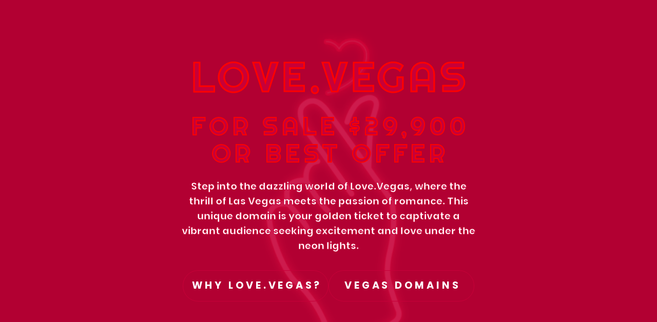

--- FILE ---
content_type: text/html
request_url: https://love.vegas/
body_size: 32956
content:
<!DOCTYPE HTML><html lang="en"><head><title>love.vegas</title><meta charset="utf-8" /><meta name="viewport" content="width=device-width,initial-scale=1" /><meta name="color-scheme" content="light only" /><meta name="description" content="love.vegas" /><meta property="og:site_name" content="love.vegas" /><meta property="og:title" content="love.vegas" /><meta property="og:type" content="website" /><meta property="og:description" content="love.vegas" /><meta property="og:image" content="https://love.vegas/assets/images/share.jpg?v=cba3cbbe" /><meta property="og:image:type" content="image/jpeg" /><meta property="og:image:width" content="1200" /><meta property="og:image:height" content="674" /><meta property="og:url" content="https://love.vegas" /><meta property="twitter:card" content="summary_large_image" /><meta name="title" content="Love.Vegas Domain for Sale - Own a Piece of Vegas Romance" /><meta name="description" content="Seize the opportunity to own the Love.Vegas domain. Perfect for businesses targeting romance and excitement" /><meta name="keyword" content="domain for sale, love.vegas, buy domain, las vegas" /><meta name="keyword" content="vegas domains for sale" /><link rel="canonical" href="https://love.vegas" /><link href="https://fonts.googleapis.com/css2?display=swap&family=Righteous:ital,wght@0,400;1,400&family=Poppins:ital,wght@0,100;0,500;0,600;0,700;1,100;1,500;1,600;1,700&family=Source+Sans+Pro:ital,wght@0,200;1,200" rel="stylesheet" type="text/css" /><link rel="icon" type="image/png" href="assets/images/favicon.png?v=cba3cbbe" /><link rel="apple-touch-icon" href="assets/images/apple-touch-icon.png?v=cba3cbbe" /><style>html,body,div,span,applet,object,iframe,h1,h2,h3,h4,h5,h6,p,blockquote,pre,a,abbr,acronym,address,big,cite,code,del,dfn,em,img,ins,kbd,q,s,samp,small,strike,strong,sub,sup,tt,var,b,u,i,center,dl,dt,dd,ol,ul,li,fieldset,form,label,legend,table,caption,tbody,tfoot,thead,tr,th,td,article,aside,canvas,details,embed,figure,figcaption,footer,header,hgroup,menu,nav,output,ruby,section,summary,time,mark,audio,video{margin:0;padding:0;border:0;font-size:100%;font:inherit;vertical-align:baseline;}article,aside,details,figcaption,figure,footer,header,hgroup,menu,nav,section{display:block;}body{line-height:1;}ol,ul{list-style:none;}blockquote,q{quotes:none;}blockquote:before,blockquote:after,q:before,q:after{content:'';content:none;}table{border-collapse:collapse;border-spacing:0;}body{-webkit-text-size-adjust:none}mark{background-color:transparent;color:inherit}input::-moz-focus-inner{border:0;padding:0}input[type="text"],input[type="email"],select,textarea{-moz-appearance:none;-webkit-appearance:none;-ms-appearance:none;appearance:none}*, *:before, *:after {box-sizing: border-box;}body {line-height: 1.0;min-height: var(--viewport-height);min-width: 320px;overflow-x: hidden;word-wrap: break-word;}#bg:before {content: '';display: block;height: 100%;left: 0;position: absolute;top: 0;width: 100%;z-index: 1;}#bg {background-attachment: scroll;height: var(--background-height);left: 0;pointer-events: none;position: fixed;top: 0;transform: scale(1);width: 100vw;z-index: 0;background-position: center;background-repeat: no-repeat;background-size: cover;}#bg video {bottom: 0;height: 100%;object-fit: cover;object-position: center;position: absolute;top: 0;width: 100%;}body:after {background-color: #C70039;content: '';display: block;height: 100%;left: 0;opacity: 0;pointer-events: none;position: fixed;top: 0;transform: scale(1);transition: opacity 5s ease-in-out 0.875s, visibility 5s 0.875s;visibility: hidden;width: 100%;z-index: 1;}body.is-loading:after {opacity: 1;visibility: visible;}:root {--background-height: 100vh;--site-language-alignment: left;--site-language-direction: ltr;--site-language-flex-alignment: flex-start;--site-language-indent-left: 1;--site-language-indent-right: 0;--viewport-height: 100vh;}html {font-size: 18pt;}u {text-decoration: underline;}strong {color: inherit;font-weight: bolder;}em {font-style: italic;}code {background-color: rgba(144,144,144,0.25);border-radius: 0.25em;font-family: 'Lucida Console', 'Courier New', monospace;font-size: 0.9em;font-weight: normal;letter-spacing: 0;margin: 0 0.25em;padding: 0.25em 0.5em;text-indent: 0;}mark {background-color: rgba(144,144,144,0.25);}spoiler-text {-webkit-text-stroke: 0;background-color: rgba(32,32,32,0.75);text-shadow: none;text-stroke: 0;color: transparent;cursor: pointer;transition: color 0.1s ease-in-out;}spoiler-text.active {color: #FFFFFF;cursor: text;}s {text-decoration: line-through;}sub {font-size: smaller;vertical-align: sub;}sup {font-size: smaller;vertical-align: super;}a {color: inherit;text-decoration: underline;transition: color 0.25s ease;}a[onclick]:not([href]) {cursor: pointer;}deferred-script {display: none;}#wrapper {-webkit-overflow-scrolling: touch;align-items: center;display: flex;flex-direction: column;justify-content: center;min-height: var(--viewport-height);overflow: hidden;position: relative;z-index: 2;}#main {--alignment: center;--flex-alignment: center;--indent-left: 1;--indent-right: 1;--border-radius-tl: 0;--border-radius-tr: 0;--border-radius-br: 0;--border-radius-bl: 0;align-items: center;display: flex;flex-grow: 0;flex-shrink: 0;justify-content: center;max-width: 100%;position: relative;text-align: var(--alignment);z-index: 1;transition: opacity 1s ease 0s,transform 1s ease 0s;}#main > .inner {--padding-horizontal: 3rem;--padding-vertical: 0rem;--spacing: 0rem;--width: 60rem;border-radius: var(--border-radius-tl) var(--border-radius-tr) var(--border-radius-br) var(--border-radius-bl);max-width: 100%;position: relative;width: var(--width);z-index: 1;padding: var(--padding-vertical) var(--padding-horizontal);}#main > .inner > header {margin-bottom: var(--spacing);}#main > .inner > footer {margin-top: var(--spacing);}#main > .inner > * > * {margin-top: var(--spacing);margin-bottom: var(--spacing);}#main > .inner > * > :first-child {margin-top: 0 !important;}#main > .inner > * > :last-child {margin-bottom: 0 !important;}#main > .inner > .full {margin-left: calc(var(--padding-horizontal) * -1);max-width: calc(100% + calc(var(--padding-horizontal) * 2) + 0.4725px);width: calc(100% + calc(var(--padding-horizontal) * 2) + 0.4725px);}#main > .inner > .full:first-child {border-top-left-radius: inherit;border-top-right-radius: inherit;margin-top: calc(var(--padding-vertical) * -1) !important;}#main > .inner > .full:last-child {border-bottom-left-radius: inherit;border-bottom-right-radius: inherit;margin-bottom: calc(var(--padding-vertical) * -1) !important;}#main > .inner > .full.screen {border-radius: 0 !important;max-width: 100vw;position: relative;width: 100vw;left: 50%;margin-left: -50vw;right: auto;}#main > .inner > * > .full {margin-left: calc(-3rem);max-width: calc(100% + 6rem + 0.4725px);width: calc(100% + 6rem + 0.4725px);}#main > .inner > * > .full.screen {border-radius: 0 !important;max-width: 100vw;position: relative;width: 100vw;left: 50%;margin-left: -50vw;right: auto;}#main > .inner > .active > .full:first-child {margin-top: 0rem !important;border-top-left-radius: inherit;border-top-right-radius: inherit;}#main > .inner > .active {border-top-left-radius: inherit;border-top-right-radius: inherit;border-bottom-left-radius: inherit;border-bottom-right-radius: inherit;}#main > .inner > .active > .full:last-child {border-bottom-left-radius: inherit;border-bottom-right-radius: inherit;margin-bottom: 0rem !important;}body.is-loading #main {opacity: 0;transform: translateY(1.6875rem);}body.is-instant #main, body.is-instant #main > .inner > *,body.is-instant #main > .inner > section > * {transition: none !important;}body.is-instant:after {display: none !important;transition: none !important;}@keyframes loading-spinner {0% {transform: rotate(0deg);}100% {transform: rotate(360deg);}}.deferred:before {content: '';display: block;width: 4rem;height: 4rem;position: absolute;top: 50%;left: 50%;margin: -2rem 0 0 -2rem;animation: loading-spinner 1s infinite linear;transition: opacity 0.25s ease;transition-delay: 0.5s;opacity: 0;z-index: -1;background-image: url('[data-uri]');background-position: center;background-repeat: no-repeat;background-size: 3rem;}.deferred.loading:before {opacity: 0.35;z-index: 0;}.slideshow-background:after {content: '';display: block;width: 4rem;height: 4rem;position: absolute;top: 50%;left: 50%;margin: -2rem 0 0 -2rem;animation: loading-spinner 1s infinite linear;transition: opacity 0.25s ease;transition-delay: 1s;opacity: 0;pointer-events: none;z-index: -1;background-image: url('[data-uri]');background-position: center;background-repeat: no-repeat;background-size: 3rem;}.slideshow-background.is-loading:after {opacity: 0.35;z-index: 0;}.slideshow-background > div {background-size: cover;position: absolute;top: 0;left: 0;width: 100% !important;height: 100% !important;opacity: 0;z-index: -2;animation-timing-function: linear;animation-iteration-count: infinite;animation-direction: alternate;}.slideshow-background > .initial {transition: none;}.slideshow-background > .visible {opacity: 1;}.slideshow-background > .top {z-index: -1;}.slideshow-background.instant > div {visibility: hidden;}.slideshow-background.instant > .visible {visibility: visible;}.slideshow-background.crossfade > div {transition: opacity 2s ease-in-out;visibility: hidden;}.slideshow-background.crossfade > .visible {visibility: visible;}.slideshow-background.fade > div {transition: opacity 2s ease-in-out;visibility: visible;}.slideshow-background.fade > .visible {visibility: visible;}.slideshow-background > .left, .slideshow-background > .right {width: 150% !important;}.slideshow-background > .up, .slideshow-background > .down {height: 150% !important;}.slideshow-background > .in, .slideshow-background > .out {transform-origin: 50% 50%;}.slideshow-background > .left.is-playing {animation-name: slideshow-background-left;}.slideshow-background > .right.is-playing {animation-name: slideshow-background-right;}.slideshow-background > .up.is-playing {animation-name: slideshow-background-up;}.slideshow-background > .down.is-playing {animation-name: slideshow-background-down;}.slideshow-background > .in.is-playing {animation-name: slideshow-background-in;}.slideshow-background > .out.is-playing {animation-name: slideshow-background-out;}.slideshow-background > .slow {animation-duration: 60s;}.slideshow-background > .normal {animation-duration: 45s;}.slideshow-background > .fast {animation-duration: 30s;}@keyframes slideshow-background-left {from {transform: translateX(0);}to {transform: translateX(-25%);}}@keyframes slideshow-background-right {from {transform: translateX(-25%);}to {transform: translateX(0);}}@keyframes slideshow-background-up {from {transform: translateY(0);}to {transform: translateY(-25%);}}@keyframes slideshow-background-down {from {transform: translateY(-25%);}to {transform: translateY(0);}}@keyframes slideshow-background-in {from {transform: scale(1);}to {transform: scale(2);}}@keyframes slideshow-background-out {from {transform: scale(2);}to {transform: scale(1);}}h1, h2, h3, p {direction: var(--site-language-direction);position: relative;}h1 span.p, h2 span.p, h3 span.p, p span.p {display: block;position: relative;}h1 span[style], h2 span[style], h3 span[style], p span[style], h1 strong, h2 strong, h3 strong, p strong, h1 a, h2 a, h3 a, p a, h1 code, h2 code, h3 code, p code, h1 mark, h2 mark, h3 mark, p mark, h1 spoiler-text, h2 spoiler-text, h3 spoiler-text, p spoiler-text {-webkit-text-fill-color: currentcolor;}#text08 {text-transform: uppercase;color: #C70039;font-family: 'Righteous', cursive;letter-spacing: 0.45rem;width: calc(100% + 0.45rem);font-size: 4.625em;line-height: 1.125;font-weight: 400;-webkit-text-stroke: 0.04em #FF0000;text-stroke: 0.04em #FF0000;}#text08 a {text-decoration: underline;}#text08 a:hover {text-decoration: none;}#text08 span.p:nth-child(n + 2) {margin-top: 1rem;}#text11 {text-transform: uppercase;color: #C70039;font-family: 'Righteous', cursive;letter-spacing: 0.45rem;width: calc(100% + 0.45rem);font-size: 2.75em;line-height: 1.125;font-weight: 400;-webkit-text-stroke: 0.04em #FF0000;text-stroke: 0.04em #FF0000;}#text11 a {text-decoration: underline;}#text11 a:hover {text-decoration: none;}#text11 span.p:nth-child(n + 2) {margin-top: 1rem;}h1.style1, h2.style1, h3.style1, p.style1 {color: #FFFFFF;font-family: 'Poppins', sans-serif;font-size: 1.125em;line-height: 1.5;font-weight: 700;-webkit-text-stroke: 0.05em #C70039;text-stroke: 0.05em #C70039;}h1.style1 a, h2.style1 a, h3.style1 a, p.style1 a {text-decoration: underline;}h1.style1 a:hover, h2.style1 a:hover, h3.style1 a:hover, p.style1 a:hover {text-decoration: none;}h1.style1 span.p:nth-child(n + 2), h2.style1 span.p:nth-child(n + 2), h3.style1 span.p:nth-child(n + 2), p.style1 span.p:nth-child(n + 2) {margin-top: 1rem;}#text06 {text-transform: uppercase;color: #FFFFFF;font-family: 'Poppins', sans-serif;letter-spacing: 0.275rem;width: calc(100% + 0.275rem);font-size: 1.25em;line-height: 1.375;font-weight: 100;}#text06 a {text-decoration: underline;}#text06 a:hover {text-decoration: none;}#text06 span.p:nth-child(n + 2) {margin-top: 1rem;}#text03 {text-transform: uppercase;color: #FFFFFF;font-family: 'Poppins', sans-serif;letter-spacing: 0.275rem;width: calc(100% + 0.275rem);font-size: 1.25em;line-height: 1.375;font-weight: 100;}#text03 a {text-decoration: underline;}#text03 a:hover {text-decoration: none;}#text03 span.p:nth-child(n + 2) {margin-top: 1rem;}#text09 {text-align: left;text-transform: uppercase;color: #FFFFFF;font-family: 'Poppins', sans-serif;letter-spacing: 0.275rem;width: calc(100% + 0.275rem);font-size: 1.25em;line-height: 1.375;font-weight: 100;}#text09 a {text-decoration: underline;}#text09 a:hover {text-decoration: none;}#text09 span.p:nth-child(n + 2) {margin-top: 1rem;}#text07 {color: #FFFFFF;font-family: 'Poppins', sans-serif;font-size: 1em;line-height: 1.625;font-weight: 100;}#text07 a {text-decoration: underline;}#text07 a:hover {text-decoration: none;}#text07 span.p:nth-child(n + 2) {margin-top: 1rem;}#text12 {color: rgba(255,255,255,0.671);font-family: 'Poppins', sans-serif;font-size: 1em;line-height: 1.625;font-weight: 100;}#text12 a {text-decoration: underline;}#text12 a:hover {text-decoration: none;}#text12 span.p:nth-child(n + 2) {margin-top: 1rem;}#text10 {text-align: left;color: #FFFFFF;font-family: 'Poppins', sans-serif;font-size: 1em;line-height: 1.625;font-weight: 100;}#text10 a {text-decoration: underline;}#text10 a:hover {text-decoration: none;}#text10 span.p:nth-child(n + 2) {margin-top: 1rem;}#text13 {text-transform: uppercase;color: #FFFFFF;font-family: 'Poppins', sans-serif;letter-spacing: 0.275rem;width: calc(100% + 0.275rem);font-size: 1.25em;line-height: 1.375;font-weight: 100;}#text13 a {text-decoration: underline;}#text13 a:hover {text-decoration: none;}#text13 span.p:nth-child(n + 2) {margin-top: 1rem;}#text14 {color: #FFFFFF;font-family: 'Poppins', sans-serif;font-size: 1em;line-height: 1.625;font-weight: 100;}#text14 a {text-decoration: underline;}#text14 a:hover {text-decoration: none;}#text14 span.p:nth-child(n + 2) {margin-top: 1rem;}#text15 {text-transform: uppercase;color: #FFFFFF;font-family: 'Poppins', sans-serif;letter-spacing: 0.275rem;width: calc(100% + 0.275rem);font-size: 1.25em;line-height: 1.375;font-weight: 100;}#text15 a {text-decoration: underline;}#text15 a:hover {text-decoration: none;}#text15 span.p:nth-child(n + 2) {margin-top: 1rem;}#text16 {color: #FFFFFF;font-family: 'Poppins', sans-serif;font-size: 1em;line-height: 1.625;font-weight: 100;}#text16 a {text-decoration: underline;}#text16 a:hover {text-decoration: none;}#text16 span.p:nth-child(n + 2) {margin-top: 1rem;}#text17 {text-transform: uppercase;color: #FFFFFF;font-family: 'Poppins', sans-serif;letter-spacing: 0.275rem;width: calc(100% + 0.275rem);font-size: 1.25em;line-height: 1.375;font-weight: 100;}#text17 a {text-decoration: underline;}#text17 a:hover {text-decoration: none;}#text17 span.p:nth-child(n + 2) {margin-top: 1rem;}#text18 {color: #FFFFFF;font-family: 'Poppins', sans-serif;font-size: 1em;line-height: 1.625;font-weight: 100;}#text18 a {text-decoration: underline;}#text18 a:hover {text-decoration: none;}#text18 span.p:nth-child(n + 2) {margin-top: 1rem;}#text02 {text-transform: uppercase;color: #C70039;font-family: 'Poppins', sans-serif;letter-spacing: 0.275rem;width: calc(100% + 0.275rem);font-size: 2.75em;line-height: 1.25;font-weight: 600;-webkit-text-stroke: 0.03em #FF8585;text-stroke: 0.03em #FF8585;}#text02 a {text-decoration: underline;}#text02 a:hover {text-decoration: none;}#text02 span.p:nth-child(n + 2) {margin-top: 1rem;}#text05 {color: #000000;font-family: 'Source Sans Pro', sans-serif;font-size: 0.875em;line-height: 1.625;font-weight: 200;}#text05 a:hover {color: #78FFDF;}#text05 a {text-decoration: underline;}#text05 span.p:nth-child(n + 2) {margin-top: 1rem;}.buttons {cursor: default;display: flex;justify-content: var(--flex-alignment);letter-spacing: 0;padding: 0;}.buttons li {max-width: 100%;}.buttons li a {align-items: center;justify-content: center;max-width: 100%;text-align: center;text-decoration: none;vertical-align: middle;white-space: nowrap;}.buttons.style1 {gap: 1.125rem;flex-direction: row;flex-wrap: wrap;}.buttons.style1:not(:first-child) {margin-top: 1.9375rem !important;}.buttons.style1:not(:last-child) {margin-bottom: 1.9375rem !important;}.buttons.style1 li a {display: inline-block;width: 16.375rem;height: 3.5rem;line-height: calc(3.5rem - 2px);padding: 0 0.5rem;vertical-align: middle;text-transform: uppercase;font-family: 'Poppins', sans-serif;letter-spacing: 0.275rem;padding-left: calc(0.275rem + 0.5rem);font-size: 1.125em;font-weight: 700;border-radius: 2rem;direction: var(--site-language-direction);overflow: hidden;text-overflow: ellipsis;transition: color 0.25s ease, background-color 0.25s ease, border-color 0.25s ease;}.buttons.style1 .button {color: #FFFFFF;border: solid 1px #C70039;}.buttons.style1 .button:hover {border-color: #C70039 !important;color: #C70039 !important;}.container {position: relative;}.container > .wrapper {vertical-align: top;position: relative;max-width: 100%;border-radius: inherit;}.container > .wrapper > .inner {vertical-align: top;position: relative;max-width: 100%;border-radius: inherit;text-align: var(--alignment);}#main .container.full:first-child > .wrapper {border-top-left-radius: inherit;border-top-right-radius: inherit;}#main .container.full:last-child > .wrapper {border-bottom-left-radius: inherit;border-bottom-right-radius: inherit;}#main .container.full:first-child > .wrapper > .inner {border-top-left-radius: inherit;border-top-right-radius: inherit;}#main .container.full:last-child > .wrapper > .inner {border-bottom-left-radius: inherit;border-bottom-right-radius: inherit;}#columns02 {display: flex;width: 100%;min-height: 40rem;align-items: center;justify-content: center;background-color: transparent;}#columns02 > .wrapper > .inner {--gutters: 2rem;--padding-horizontal: 0rem;--padding-vertical: 6rem;--spacing: 1.375rem;padding: var(--padding-vertical) var(--padding-horizontal);}#columns02 > .wrapper {max-width: 33rem;width: 100%;}#columns02.default > .wrapper > .inner > * {margin-bottom: var(--spacing);margin-top: var(--spacing);}#columns02.default > .wrapper > .inner > *:first-child {margin-top: 0 !important;}#columns02.default > .wrapper > .inner > *:last-child {margin-bottom: 0 !important;}#columns02.columns > .wrapper > .inner {flex-wrap: wrap;display: flex;align-items: center;}#columns02.columns > .wrapper > .inner > * {flex-grow: 0;flex-shrink: 0;max-width: 100%;text-align: var(--alignment);padding: 0 0 0 var(--gutters);}#columns02.columns > .wrapper > .inner > * > * {margin-bottom: var(--spacing);margin-top: var(--spacing);}#columns02.columns > .wrapper > .inner > * > *:first-child {margin-top: 0 !important;}#columns02.columns > .wrapper > .inner > * > *:last-child {margin-bottom: 0 !important;}#columns02.columns > .wrapper > .inner > *:first-child {margin-left: calc(var(--gutters) * -1);}#columns02.default > .wrapper > .inner > .full {margin-left: calc(var(--padding-horizontal) * -1);max-width: none !important;width: calc(100% + (var(--padding-horizontal) * 2) + 0.4725px);}#columns02.default > .wrapper > .inner > .full:first-child {margin-top: calc(var(--padding-vertical) * -1) !important;border-top-left-radius: inherit;border-top-right-radius: inherit;}#columns02.default > .wrapper > .inner > .full:last-child {margin-bottom: calc(var(--padding-vertical) * -1) !important;border-bottom-left-radius: inherit;border-bottom-right-radius: inherit;}#columns02.columns > .wrapper > .inner > div > .full {margin-left: calc(var(--gutters) * -0.5);max-width: none !important;width: calc(100% + var(--gutters) + 0.4725px);}#columns02.columns > .wrapper > .inner > div:first-child > .full {margin-left: calc(var(--padding-horizontal) * -1);width: calc(100% + var(--padding-horizontal) + calc(var(--gutters) * 0.5) + 0.4725px);}#columns02.columns > .wrapper > .inner > div:last-child > .full {width: calc(100% + var(--padding-horizontal) + calc(var(--gutters) * 0.5) + 0.4725px);}#columns02.columns > .wrapper > .inner > div > .full:first-child {margin-top: calc(var(--padding-vertical) * -1) !important;}#columns02.columns > .wrapper > .inner > div > .full:last-child {margin-bottom: calc(var(--padding-vertical) * -1) !important;}#columns02.columns > .wrapper > .inner > .full {align-self: stretch;min-height: 40rem;}#columns02.columns > .wrapper > .inner > .full:first-child {border-bottom-left-radius: inherit;border-top-left-radius: inherit;}#columns02.columns > .wrapper > .inner > .full:last-child {border-bottom-right-radius: inherit;border-top-right-radius: inherit;}#columns02.columns > .wrapper > .inner > .full > .full:first-child:last-child {border-radius: inherit;height: calc(100% + (var(--padding-vertical) * 2));}#columns02.columns > .wrapper > .inner > .full > .full:first-child:last-child > * {border-radius: inherit;height: 100%;position: absolute;width: 100%;}#container05 {--alignment: left;--flex-alignment: flex-start;--indent-left: 1;--indent-right: 0;display: flex;width: 100%;min-height: 23rem;align-items: center;justify-content: center;background-position: left;background-repeat: no-repeat;background-size: cover;}#container05 > .wrapper > .inner {--gutters: 9.5rem;--padding-horizontal: 3rem;--padding-vertical: 4rem;--spacing: 1rem;padding: var(--padding-vertical) var(--padding-horizontal);}#container05 > .wrapper {max-width: 100%;width: 100%;}#container05 video {border-radius: inherit;height: 100%;left: 0;object-fit: cover;object-position: left;pointer-events: none;position: absolute;top: 0;width: 100%;z-index: -2;}#container05:before {border-radius: inherit;content: '';display: block;height: 100%;left: 0;pointer-events: none;position: absolute;top: 0;width: 100%;z-index: -1;}#container05.default > .wrapper > .inner > * {margin-bottom: var(--spacing);margin-top: var(--spacing);}#container05.default > .wrapper > .inner > *:first-child {margin-top: 0 !important;}#container05.default > .wrapper > .inner > *:last-child {margin-bottom: 0 !important;}#container05.columns > .wrapper > .inner {flex-wrap: wrap;display: flex;align-items: center;}#container05.columns > .wrapper > .inner > * {flex-grow: 0;flex-shrink: 0;max-width: 100%;text-align: var(--alignment);padding: 0 0 0 var(--gutters);}#container05.columns > .wrapper > .inner > * > * {margin-bottom: var(--spacing);margin-top: var(--spacing);}#container05.columns > .wrapper > .inner > * > *:first-child {margin-top: 0 !important;}#container05.columns > .wrapper > .inner > * > *:last-child {margin-bottom: 0 !important;}#container05.columns > .wrapper > .inner > *:first-child {margin-left: calc(var(--gutters) * -1);}#container05.default > .wrapper > .inner > .full {margin-left: calc(var(--padding-horizontal) * -1);max-width: none !important;width: calc(100% + (var(--padding-horizontal) * 2) + 0.4725px);}#container05.default > .wrapper > .inner > .full:first-child {margin-top: calc(var(--padding-vertical) * -1) !important;border-top-left-radius: inherit;border-top-right-radius: inherit;}#container05.default > .wrapper > .inner > .full:last-child {margin-bottom: calc(var(--padding-vertical) * -1) !important;border-bottom-left-radius: inherit;border-bottom-right-radius: inherit;}#container05.columns > .wrapper > .inner > div > .full {margin-left: calc(var(--gutters) * -0.5);max-width: none !important;width: calc(100% + var(--gutters) + 0.4725px);}#container05.columns > .wrapper > .inner > div:first-child > .full {margin-left: calc(var(--padding-horizontal) * -1);width: calc(100% + var(--padding-horizontal) + calc(var(--gutters) * 0.5) + 0.4725px);}#container05.columns > .wrapper > .inner > div:last-child > .full {width: calc(100% + var(--padding-horizontal) + calc(var(--gutters) * 0.5) + 0.4725px);}#container05.columns > .wrapper > .inner > div > .full:first-child {margin-top: calc(var(--padding-vertical) * -1) !important;}#container05.columns > .wrapper > .inner > div > .full:last-child {margin-bottom: calc(var(--padding-vertical) * -1) !important;}#container05.columns > .wrapper > .inner > .full {align-self: stretch;min-height: 23rem;}#container05.columns > .wrapper > .inner > .full:first-child {border-bottom-left-radius: inherit;border-top-left-radius: inherit;}#container05.columns > .wrapper > .inner > .full:last-child {border-bottom-right-radius: inherit;border-top-right-radius: inherit;}#container05.columns > .wrapper > .inner > .full > .full:first-child:last-child {border-radius: inherit;height: calc(100% + (var(--padding-vertical) * 2));}#container05.columns > .wrapper > .inner > .full > .full:first-child:last-child > * {border-radius: inherit;height: 100%;position: absolute;width: 100%;}#container05 > .wrapper > .inner > :nth-child(1) {width: calc(70% + (var(--gutters) / 2));}#container05 > .wrapper > .inner > :nth-child(2) {width: calc(30% + (var(--gutters) / 2));--alignment: left;--flex-alignment: flex-start;--indent-left: 1;--indent-right: 0;}#container06 {--alignment: left;--flex-alignment: flex-start;--indent-left: 1;--indent-right: 0;display: flex;width: 100%;min-height: 23rem;align-items: center;justify-content: center;background-color: #2E323B;background-image: url('data:image/svg+xml;charset=utf8,%3Csvg%20width%3D%22640%22%20height%3D%22480%22%20viewBox%3D%220%200%20640%20480%22%20xmlns%3D%22http%3A%2F%2Fwww.w3.org%2F2000%2Fsvg%22%3E%20%3Cstyle%20type%3D%22text%2Fcss%22%3E%20use%5Bhref%3D%22%23heart%22%5D%20%7B%20fill%3A%20rgba(199,0,57,0.329)%3B%20%7D%20%3C%2Fstyle%3E%20%3Csymbol%20id%3D%22heart%22%20viewBox%3D%220%200%2040.0%2040.0%22%3E%20%3Cpath%20d%3D%22M%202%2C13%20A%207%2C17%20325%2C0%2C0%2020%2C37%20A%207%2C17%2035%2C0%2C0%2038%2C13%20A%209%2C9%200%2C0%2C0%2020%2C13%20A%209%2C9%200%2C0%2C0%202%2C13%22%20%2F%3E%20%3C%2Fsymbol%3E%20%3Cg%20transform%3D%22translate%2836.0%2C%20-16.0%29%22%3E%20%3Cuse%20href%3D%22%23heart%22%20width%3D%2240.0%22%20height%3D%2240.0%22%20transform%3D%22scale%280.4%29%22%20%2F%3E%20%3CanimateMotion%20path%3D%22M%200%2C0%20L%200%2C512.0%22%20keyTimes%3D%220%3B1%22%20keySplines%3D%220%200%200.4%200%22%20dur%3D%227000ms%22%20repeatCount%3D%22indefinite%22%20calcMode%3D%22spline%22%20begin%3D%22-7s%22%20%2F%3E%20%3C%2Fg%3E%20%3Cg%20transform%3D%22translate%2888.0%2C%20-36.0%29%22%3E%20%3Cuse%20href%3D%22%23heart%22%20width%3D%2240.0%22%20height%3D%2240.0%22%20transform%3D%22scale%280.9%29%22%20%2F%3E%20%3CanimateMotion%20path%3D%22M%200%2C0%20L%200%2C552.0%22%20keyTimes%3D%220%3B1%22%20keySplines%3D%220%200%200.9%200%22%20dur%3D%225000ms%22%20repeatCount%3D%22indefinite%22%20calcMode%3D%22spline%22%20begin%3D%22-7s%22%20%2F%3E%20%3C%2Fg%3E%20%3Cg%20transform%3D%22translate%28160.0%2C%20-20.0%29%22%3E%20%3Cuse%20href%3D%22%23heart%22%20width%3D%2240.0%22%20height%3D%2240.0%22%20transform%3D%22scale%280.5%29%22%20%2F%3E%20%3CanimateMotion%20path%3D%22M%200%2C0%20L%200%2C520.0%22%20keyTimes%3D%220%3B1%22%20keySplines%3D%220%200%200.5%200%22%20dur%3D%225500ms%22%20repeatCount%3D%22indefinite%22%20calcMode%3D%22spline%22%20begin%3D%22-7s%22%20%2F%3E%20%3C%2Fg%3E%20%3Cg%20transform%3D%22translate%28216.0%2C%20-12.0%29%22%3E%20%3Cuse%20href%3D%22%23heart%22%20width%3D%2240.0%22%20height%3D%2240.0%22%20transform%3D%22scale%280.3%29%22%20%2F%3E%20%3CanimateMotion%20path%3D%22M%200%2C0%20L%200%2C504.0%22%20keyTimes%3D%220%3B1%22%20keySplines%3D%220%200%200.3%200%22%20dur%3D%229500ms%22%20repeatCount%3D%22indefinite%22%20calcMode%3D%22spline%22%20begin%3D%22-7s%22%20%2F%3E%20%3C%2Fg%3E%20%3Cg%20transform%3D%22translate%28264.0%2C%20-36.0%29%22%3E%20%3Cuse%20href%3D%22%23heart%22%20width%3D%2240.0%22%20height%3D%2240.0%22%20transform%3D%22scale%280.9%29%22%20%2F%3E%20%3CanimateMotion%20path%3D%22M%200%2C0%20L%200%2C552.0%22%20keyTimes%3D%220%3B1%22%20keySplines%3D%220%200%200.9%200%22%20dur%3D%2210000ms%22%20repeatCount%3D%22indefinite%22%20calcMode%3D%22spline%22%20begin%3D%22-7s%22%20%2F%3E%20%3C%2Fg%3E%20%3Cg%20transform%3D%22translate%28336.0%2C%20-36.0%29%22%3E%20%3Cuse%20href%3D%22%23heart%22%20width%3D%2240.0%22%20height%3D%2240.0%22%20transform%3D%22scale%280.9%29%22%20%2F%3E%20%3CanimateMotion%20path%3D%22M%200%2C0%20L%200%2C552.0%22%20keyTimes%3D%220%3B1%22%20keySplines%3D%220%200%200.9%200%22%20dur%3D%227500ms%22%20repeatCount%3D%22indefinite%22%20calcMode%3D%22spline%22%20begin%3D%22-7s%22%20%2F%3E%20%3C%2Fg%3E%20%3Cg%20transform%3D%22translate%28408.0%2C%20-12.0%29%22%3E%20%3Cuse%20href%3D%22%23heart%22%20width%3D%2240.0%22%20height%3D%2240.0%22%20transform%3D%22scale%280.3%29%22%20%2F%3E%20%3CanimateMotion%20path%3D%22M%200%2C0%20L%200%2C504.0%22%20keyTimes%3D%220%3B1%22%20keySplines%3D%220%200%200.3%200%22%20dur%3D%226000ms%22%20repeatCount%3D%22indefinite%22%20calcMode%3D%22spline%22%20begin%3D%22-7s%22%20%2F%3E%20%3C%2Fg%3E%20%3Cg%20transform%3D%22translate%28456.0%2C%20-24.0%29%22%3E%20%3Cuse%20href%3D%22%23heart%22%20width%3D%2240.0%22%20height%3D%2240.0%22%20transform%3D%22scale%280.6%29%22%20%2F%3E%20%3CanimateMotion%20path%3D%22M%200%2C0%20L%200%2C528.0%22%20keyTimes%3D%220%3B1%22%20keySplines%3D%220%200%200.6%200%22%20dur%3D%229000ms%22%20repeatCount%3D%22indefinite%22%20calcMode%3D%22spline%22%20begin%3D%22-7s%22%20%2F%3E%20%3C%2Fg%3E%20%3Cg%20transform%3D%22translate%28516.0%2C%20-32.0%29%22%3E%20%3Cuse%20href%3D%22%23heart%22%20width%3D%2240.0%22%20height%3D%2240.0%22%20transform%3D%22scale%280.8%29%22%20%2F%3E%20%3CanimateMotion%20path%3D%22M%200%2C0%20L%200%2C544.0%22%20keyTimes%3D%220%3B1%22%20keySplines%3D%220%200%200.8%200%22%20dur%3D%228000ms%22%20repeatCount%3D%22indefinite%22%20calcMode%3D%22spline%22%20begin%3D%22-7s%22%20%2F%3E%20%3C%2Fg%3E%20%3Cg%20transform%3D%22translate%28584.0%2C%20-20.0%29%22%3E%20%3Cuse%20href%3D%22%23heart%22%20width%3D%2240.0%22%20height%3D%2240.0%22%20transform%3D%22scale%280.5%29%22%20%2F%3E%20%3CanimateMotion%20path%3D%22M%200%2C0%20L%200%2C520.0%22%20keyTimes%3D%220%3B1%22%20keySplines%3D%220%200%200.5%200%22%20dur%3D%226500ms%22%20repeatCount%3D%22indefinite%22%20calcMode%3D%22spline%22%20begin%3D%22-7s%22%20%2F%3E%20%3C%2Fg%3E%3C%2Fsvg%3E');background-size: cover;background-position: center;background-repeat: no-repeat;}#container06 > .wrapper > .inner {--gutters: 9.5rem;--padding-horizontal: 3rem;--padding-vertical: 4rem;--spacing: 1rem;padding: var(--padding-vertical) var(--padding-horizontal);}#container06 > .wrapper {max-width: 100%;width: 100%;}#container06.default > .wrapper > .inner > * {margin-bottom: var(--spacing);margin-top: var(--spacing);}#container06.default > .wrapper > .inner > *:first-child {margin-top: 0 !important;}#container06.default > .wrapper > .inner > *:last-child {margin-bottom: 0 !important;}#container06.columns > .wrapper > .inner {flex-wrap: wrap;display: flex;align-items: center;}#container06.columns > .wrapper > .inner > * {flex-grow: 0;flex-shrink: 0;max-width: 100%;text-align: var(--alignment);padding: 0 0 0 var(--gutters);}#container06.columns > .wrapper > .inner > * > * {margin-bottom: var(--spacing);margin-top: var(--spacing);}#container06.columns > .wrapper > .inner > * > *:first-child {margin-top: 0 !important;}#container06.columns > .wrapper > .inner > * > *:last-child {margin-bottom: 0 !important;}#container06.columns > .wrapper > .inner > *:first-child {margin-left: calc(var(--gutters) * -1);}#container06.default > .wrapper > .inner > .full {margin-left: calc(var(--padding-horizontal) * -1);max-width: none !important;width: calc(100% + (var(--padding-horizontal) * 2) + 0.4725px);}#container06.default > .wrapper > .inner > .full:first-child {margin-top: calc(var(--padding-vertical) * -1) !important;border-top-left-radius: inherit;border-top-right-radius: inherit;}#container06.default > .wrapper > .inner > .full:last-child {margin-bottom: calc(var(--padding-vertical) * -1) !important;border-bottom-left-radius: inherit;border-bottom-right-radius: inherit;}#container06.columns > .wrapper > .inner > div > .full {margin-left: calc(var(--gutters) * -0.5);max-width: none !important;width: calc(100% + var(--gutters) + 0.4725px);}#container06.columns > .wrapper > .inner > div:first-child > .full {margin-left: calc(var(--padding-horizontal) * -1);width: calc(100% + var(--padding-horizontal) + calc(var(--gutters) * 0.5) + 0.4725px);}#container06.columns > .wrapper > .inner > div:last-child > .full {width: calc(100% + var(--padding-horizontal) + calc(var(--gutters) * 0.5) + 0.4725px);}#container06.columns > .wrapper > .inner > div > .full:first-child {margin-top: calc(var(--padding-vertical) * -1) !important;}#container06.columns > .wrapper > .inner > div > .full:last-child {margin-bottom: calc(var(--padding-vertical) * -1) !important;}#container06.columns > .wrapper > .inner > .full {align-self: stretch;min-height: 23rem;}#container06.columns > .wrapper > .inner > .full:first-child {border-bottom-left-radius: inherit;border-top-left-radius: inherit;}#container06.columns > .wrapper > .inner > .full:last-child {border-bottom-right-radius: inherit;border-top-right-radius: inherit;}#container06.columns > .wrapper > .inner > .full > .full:first-child:last-child {border-radius: inherit;height: calc(100% + (var(--padding-vertical) * 2));}#container06.columns > .wrapper > .inner > .full > .full:first-child:last-child > * {border-radius: inherit;height: 100%;position: absolute;width: 100%;}#container06 > .wrapper > .inner > :nth-child(1) {width: calc(50% + (var(--gutters) / 2));}#container06 > .wrapper > .inner > :nth-child(2) {width: calc(50% + (var(--gutters) / 2));--alignment: left;--flex-alignment: flex-start;--indent-left: 1;--indent-right: 0;}#container07 {--alignment: left;--flex-alignment: flex-start;--indent-left: 1;--indent-right: 0;display: flex;width: 100%;min-height: 23rem;align-items: center;justify-content: center;background-image: url('data:image/svg+xml;charset=utf8,%3Csvg%20viewBox%3D%220%200%20512%20512%22%20width%3D%22512%22%20height%3D%22512%22%20version%3D%221.1%22%20xmlns%3D%22http%3A%2F%2Fwww.w3.org%2F2000%2Fsvg%22%3E%20%3Cfilter%20id%3D%22noise%22%3E%20%3CfeTurbulence%20type%3D%22fractalNoise%22%20baseFrequency%3D%220.875%22%20result%3D%22noise%22%20%2F%3E%20%3CfeColorMatrix%20type%3D%22matrix%22%20values%3D%220.77734375%200%200%200%200%200%200%200%200%200%200%200%200.22265625%200%200%200%200%200%200.328125%200%22%20%2F%3E%20%3C%2Ffilter%3E%20%3Crect%20filter%3D%22url%28%23noise%29%22%20x%3D%220%22%20y%3D%220%22%20width%3D%22512%22%20height%3D%22512%22%20fill%3D%22transparent%22%20opacity%3D%221%22%20%2F%3E%3C%2Fsvg%3E'), linear-gradient(45deg, #644E7A 0%, #423F63 100%);background-size: 512px, cover;background-position: center, 0% 0%;background-repeat: repeat, repeat;}#container07 > .wrapper > .inner {--gutters: 9.5rem;--padding-horizontal: 3rem;--padding-vertical: 4rem;--spacing: 1rem;padding: var(--padding-vertical) var(--padding-horizontal);}#container07 > .wrapper {max-width: 100%;width: 100%;}#container07.default > .wrapper > .inner > * {margin-bottom: var(--spacing);margin-top: var(--spacing);}#container07.default > .wrapper > .inner > *:first-child {margin-top: 0 !important;}#container07.default > .wrapper > .inner > *:last-child {margin-bottom: 0 !important;}#container07.columns > .wrapper > .inner {flex-wrap: wrap;display: flex;align-items: center;}#container07.columns > .wrapper > .inner > * {flex-grow: 0;flex-shrink: 0;max-width: 100%;text-align: var(--alignment);padding: 0 0 0 var(--gutters);}#container07.columns > .wrapper > .inner > * > * {margin-bottom: var(--spacing);margin-top: var(--spacing);}#container07.columns > .wrapper > .inner > * > *:first-child {margin-top: 0 !important;}#container07.columns > .wrapper > .inner > * > *:last-child {margin-bottom: 0 !important;}#container07.columns > .wrapper > .inner > *:first-child {margin-left: calc(var(--gutters) * -1);}#container07.default > .wrapper > .inner > .full {margin-left: calc(var(--padding-horizontal) * -1);max-width: none !important;width: calc(100% + (var(--padding-horizontal) * 2) + 0.4725px);}#container07.default > .wrapper > .inner > .full:first-child {margin-top: calc(var(--padding-vertical) * -1) !important;border-top-left-radius: inherit;border-top-right-radius: inherit;}#container07.default > .wrapper > .inner > .full:last-child {margin-bottom: calc(var(--padding-vertical) * -1) !important;border-bottom-left-radius: inherit;border-bottom-right-radius: inherit;}#container07.columns > .wrapper > .inner > div > .full {margin-left: calc(var(--gutters) * -0.5);max-width: none !important;width: calc(100% + var(--gutters) + 0.4725px);}#container07.columns > .wrapper > .inner > div:first-child > .full {margin-left: calc(var(--padding-horizontal) * -1);width: calc(100% + var(--padding-horizontal) + calc(var(--gutters) * 0.5) + 0.4725px);}#container07.columns > .wrapper > .inner > div:last-child > .full {width: calc(100% + var(--padding-horizontal) + calc(var(--gutters) * 0.5) + 0.4725px);}#container07.columns > .wrapper > .inner > div > .full:first-child {margin-top: calc(var(--padding-vertical) * -1) !important;}#container07.columns > .wrapper > .inner > div > .full:last-child {margin-bottom: calc(var(--padding-vertical) * -1) !important;}#container07.columns > .wrapper > .inner > .full {align-self: stretch;min-height: 23rem;}#container07.columns > .wrapper > .inner > .full:first-child {border-bottom-left-radius: inherit;border-top-left-radius: inherit;}#container07.columns > .wrapper > .inner > .full:last-child {border-bottom-right-radius: inherit;border-top-right-radius: inherit;}#container07.columns > .wrapper > .inner > .full > .full:first-child:last-child {border-radius: inherit;height: calc(100% + (var(--padding-vertical) * 2));}#container07.columns > .wrapper > .inner > .full > .full:first-child:last-child > * {border-radius: inherit;height: 100%;position: absolute;width: 100%;}#container07 > .wrapper > .inner > :nth-child(1) {width: calc(50% + (var(--gutters) / 2));}#container07 > .wrapper > .inner > :nth-child(2) {width: calc(50% + (var(--gutters) / 2));--alignment: left;--flex-alignment: flex-start;--indent-left: 1;--indent-right: 0;}#container03 {--alignment: left;--flex-alignment: flex-start;--indent-left: 1;--indent-right: 0;display: flex;width: 100%;min-height: 23rem;align-items: center;justify-content: center;background-color: #2E323B;background-image: url('data:image/svg+xml;charset=utf8,%3Csvg%20width%3D%22640%22%20height%3D%22480%22%20viewBox%3D%220%200%20640%20480%22%20xmlns%3D%22http%3A%2F%2Fwww.w3.org%2F2000%2Fsvg%22%3E%20%3Cstyle%20type%3D%22text%2Fcss%22%3E%20use%5Bhref%3D%22%23heart%22%5D%20%7B%20fill%3A%20rgba(199,0,57,0.329)%3B%20%7D%20%3C%2Fstyle%3E%20%3Csymbol%20id%3D%22heart%22%20viewBox%3D%220%200%2040.0%2040.0%22%3E%20%3Cpath%20d%3D%22M%202%2C13%20A%207%2C17%20325%2C0%2C0%2020%2C37%20A%207%2C17%2035%2C0%2C0%2038%2C13%20A%209%2C9%200%2C0%2C0%2020%2C13%20A%209%2C9%200%2C0%2C0%202%2C13%22%20%2F%3E%20%3C%2Fsymbol%3E%20%3Cg%20transform%3D%22translate%2836.0%2C%20-16.0%29%22%3E%20%3Cuse%20href%3D%22%23heart%22%20width%3D%2240.0%22%20height%3D%2240.0%22%20transform%3D%22scale%280.4%29%22%20%2F%3E%20%3CanimateMotion%20path%3D%22M%200%2C0%20L%200%2C512.0%22%20keyTimes%3D%220%3B1%22%20keySplines%3D%220%200%200.4%200%22%20dur%3D%227000ms%22%20repeatCount%3D%22indefinite%22%20calcMode%3D%22spline%22%20begin%3D%22-7s%22%20%2F%3E%20%3C%2Fg%3E%20%3Cg%20transform%3D%22translate%2888.0%2C%20-36.0%29%22%3E%20%3Cuse%20href%3D%22%23heart%22%20width%3D%2240.0%22%20height%3D%2240.0%22%20transform%3D%22scale%280.9%29%22%20%2F%3E%20%3CanimateMotion%20path%3D%22M%200%2C0%20L%200%2C552.0%22%20keyTimes%3D%220%3B1%22%20keySplines%3D%220%200%200.9%200%22%20dur%3D%225000ms%22%20repeatCount%3D%22indefinite%22%20calcMode%3D%22spline%22%20begin%3D%22-7s%22%20%2F%3E%20%3C%2Fg%3E%20%3Cg%20transform%3D%22translate%28160.0%2C%20-20.0%29%22%3E%20%3Cuse%20href%3D%22%23heart%22%20width%3D%2240.0%22%20height%3D%2240.0%22%20transform%3D%22scale%280.5%29%22%20%2F%3E%20%3CanimateMotion%20path%3D%22M%200%2C0%20L%200%2C520.0%22%20keyTimes%3D%220%3B1%22%20keySplines%3D%220%200%200.5%200%22%20dur%3D%225500ms%22%20repeatCount%3D%22indefinite%22%20calcMode%3D%22spline%22%20begin%3D%22-7s%22%20%2F%3E%20%3C%2Fg%3E%20%3Cg%20transform%3D%22translate%28216.0%2C%20-12.0%29%22%3E%20%3Cuse%20href%3D%22%23heart%22%20width%3D%2240.0%22%20height%3D%2240.0%22%20transform%3D%22scale%280.3%29%22%20%2F%3E%20%3CanimateMotion%20path%3D%22M%200%2C0%20L%200%2C504.0%22%20keyTimes%3D%220%3B1%22%20keySplines%3D%220%200%200.3%200%22%20dur%3D%229500ms%22%20repeatCount%3D%22indefinite%22%20calcMode%3D%22spline%22%20begin%3D%22-7s%22%20%2F%3E%20%3C%2Fg%3E%20%3Cg%20transform%3D%22translate%28264.0%2C%20-36.0%29%22%3E%20%3Cuse%20href%3D%22%23heart%22%20width%3D%2240.0%22%20height%3D%2240.0%22%20transform%3D%22scale%280.9%29%22%20%2F%3E%20%3CanimateMotion%20path%3D%22M%200%2C0%20L%200%2C552.0%22%20keyTimes%3D%220%3B1%22%20keySplines%3D%220%200%200.9%200%22%20dur%3D%2210000ms%22%20repeatCount%3D%22indefinite%22%20calcMode%3D%22spline%22%20begin%3D%22-7s%22%20%2F%3E%20%3C%2Fg%3E%20%3Cg%20transform%3D%22translate%28336.0%2C%20-36.0%29%22%3E%20%3Cuse%20href%3D%22%23heart%22%20width%3D%2240.0%22%20height%3D%2240.0%22%20transform%3D%22scale%280.9%29%22%20%2F%3E%20%3CanimateMotion%20path%3D%22M%200%2C0%20L%200%2C552.0%22%20keyTimes%3D%220%3B1%22%20keySplines%3D%220%200%200.9%200%22%20dur%3D%227500ms%22%20repeatCount%3D%22indefinite%22%20calcMode%3D%22spline%22%20begin%3D%22-7s%22%20%2F%3E%20%3C%2Fg%3E%20%3Cg%20transform%3D%22translate%28408.0%2C%20-12.0%29%22%3E%20%3Cuse%20href%3D%22%23heart%22%20width%3D%2240.0%22%20height%3D%2240.0%22%20transform%3D%22scale%280.3%29%22%20%2F%3E%20%3CanimateMotion%20path%3D%22M%200%2C0%20L%200%2C504.0%22%20keyTimes%3D%220%3B1%22%20keySplines%3D%220%200%200.3%200%22%20dur%3D%226000ms%22%20repeatCount%3D%22indefinite%22%20calcMode%3D%22spline%22%20begin%3D%22-7s%22%20%2F%3E%20%3C%2Fg%3E%20%3Cg%20transform%3D%22translate%28456.0%2C%20-24.0%29%22%3E%20%3Cuse%20href%3D%22%23heart%22%20width%3D%2240.0%22%20height%3D%2240.0%22%20transform%3D%22scale%280.6%29%22%20%2F%3E%20%3CanimateMotion%20path%3D%22M%200%2C0%20L%200%2C528.0%22%20keyTimes%3D%220%3B1%22%20keySplines%3D%220%200%200.6%200%22%20dur%3D%229000ms%22%20repeatCount%3D%22indefinite%22%20calcMode%3D%22spline%22%20begin%3D%22-7s%22%20%2F%3E%20%3C%2Fg%3E%20%3Cg%20transform%3D%22translate%28516.0%2C%20-32.0%29%22%3E%20%3Cuse%20href%3D%22%23heart%22%20width%3D%2240.0%22%20height%3D%2240.0%22%20transform%3D%22scale%280.8%29%22%20%2F%3E%20%3CanimateMotion%20path%3D%22M%200%2C0%20L%200%2C544.0%22%20keyTimes%3D%220%3B1%22%20keySplines%3D%220%200%200.8%200%22%20dur%3D%228000ms%22%20repeatCount%3D%22indefinite%22%20calcMode%3D%22spline%22%20begin%3D%22-7s%22%20%2F%3E%20%3C%2Fg%3E%20%3Cg%20transform%3D%22translate%28584.0%2C%20-20.0%29%22%3E%20%3Cuse%20href%3D%22%23heart%22%20width%3D%2240.0%22%20height%3D%2240.0%22%20transform%3D%22scale%280.5%29%22%20%2F%3E%20%3CanimateMotion%20path%3D%22M%200%2C0%20L%200%2C520.0%22%20keyTimes%3D%220%3B1%22%20keySplines%3D%220%200%200.5%200%22%20dur%3D%226500ms%22%20repeatCount%3D%22indefinite%22%20calcMode%3D%22spline%22%20begin%3D%22-7s%22%20%2F%3E%20%3C%2Fg%3E%3C%2Fsvg%3E');background-size: cover;background-position: center;background-repeat: no-repeat;}#container03 > .wrapper > .inner {--gutters: 9.5rem;--padding-horizontal: 3rem;--padding-vertical: 4rem;--spacing: 1rem;padding: var(--padding-vertical) var(--padding-horizontal);}#container03 > .wrapper {max-width: 100%;width: 100%;}#container03.default > .wrapper > .inner > * {margin-bottom: var(--spacing);margin-top: var(--spacing);}#container03.default > .wrapper > .inner > *:first-child {margin-top: 0 !important;}#container03.default > .wrapper > .inner > *:last-child {margin-bottom: 0 !important;}#container03.columns > .wrapper > .inner {flex-wrap: wrap;display: flex;align-items: center;}#container03.columns > .wrapper > .inner > * {flex-grow: 0;flex-shrink: 0;max-width: 100%;text-align: var(--alignment);padding: 0 0 0 var(--gutters);}#container03.columns > .wrapper > .inner > * > * {margin-bottom: var(--spacing);margin-top: var(--spacing);}#container03.columns > .wrapper > .inner > * > *:first-child {margin-top: 0 !important;}#container03.columns > .wrapper > .inner > * > *:last-child {margin-bottom: 0 !important;}#container03.columns > .wrapper > .inner > *:first-child {margin-left: calc(var(--gutters) * -1);}#container03.default > .wrapper > .inner > .full {margin-left: calc(var(--padding-horizontal) * -1);max-width: none !important;width: calc(100% + (var(--padding-horizontal) * 2) + 0.4725px);}#container03.default > .wrapper > .inner > .full:first-child {margin-top: calc(var(--padding-vertical) * -1) !important;border-top-left-radius: inherit;border-top-right-radius: inherit;}#container03.default > .wrapper > .inner > .full:last-child {margin-bottom: calc(var(--padding-vertical) * -1) !important;border-bottom-left-radius: inherit;border-bottom-right-radius: inherit;}#container03.columns > .wrapper > .inner > div > .full {margin-left: calc(var(--gutters) * -0.5);max-width: none !important;width: calc(100% + var(--gutters) + 0.4725px);}#container03.columns > .wrapper > .inner > div:first-child > .full {margin-left: calc(var(--padding-horizontal) * -1);width: calc(100% + var(--padding-horizontal) + calc(var(--gutters) * 0.5) + 0.4725px);}#container03.columns > .wrapper > .inner > div:last-child > .full {width: calc(100% + var(--padding-horizontal) + calc(var(--gutters) * 0.5) + 0.4725px);}#container03.columns > .wrapper > .inner > div > .full:first-child {margin-top: calc(var(--padding-vertical) * -1) !important;}#container03.columns > .wrapper > .inner > div > .full:last-child {margin-bottom: calc(var(--padding-vertical) * -1) !important;}#container03.columns > .wrapper > .inner > .full {align-self: stretch;min-height: 23rem;}#container03.columns > .wrapper > .inner > .full:first-child {border-bottom-left-radius: inherit;border-top-left-radius: inherit;}#container03.columns > .wrapper > .inner > .full:last-child {border-bottom-right-radius: inherit;border-top-right-radius: inherit;}#container03.columns > .wrapper > .inner > .full > .full:first-child:last-child {border-radius: inherit;height: calc(100% + (var(--padding-vertical) * 2));}#container03.columns > .wrapper > .inner > .full > .full:first-child:last-child > * {border-radius: inherit;height: 100%;position: absolute;width: 100%;}#container03 > .wrapper > .inner > :nth-child(1) {width: calc(50% + (var(--gutters) / 2));}#container03 > .wrapper > .inner > :nth-child(2) {width: calc(50% + (var(--gutters) / 2));--alignment: left;--flex-alignment: flex-start;--indent-left: 1;--indent-right: 0;}#container02 {--alignment: left;--flex-alignment: flex-start;--indent-left: 1;--indent-right: 0;display: flex;width: 100%;min-height: 23rem;align-items: center;justify-content: center;background-position: right;background-repeat: no-repeat;background-size: cover;}#container02 > .wrapper > .inner {--gutters: 7.125rem;--padding-horizontal: 3rem;--padding-vertical: 4rem;--spacing: 1rem;padding: var(--padding-vertical) var(--padding-horizontal);}#container02 > .wrapper {max-width: var(--width);width: 100%;}#container02 video {border-radius: inherit;height: 100%;left: 0;object-fit: cover;object-position: right;pointer-events: none;position: absolute;top: 0;width: 100%;z-index: -2;}#container02:before {border-radius: inherit;content: '';display: block;height: 100%;left: 0;pointer-events: none;position: absolute;top: 0;width: 100%;z-index: -1;background-image: url('data:image/svg+xml;charset=utf8,%3Csvg%20width%3D%22640%22%20height%3D%22480%22%20viewBox%3D%220%200%20640%20480%22%20xmlns%3D%22http%3A%2F%2Fwww.w3.org%2F2000%2Fsvg%22%3E%20%3Cstyle%20type%3D%22text%2Fcss%22%3E%20use%5Bhref%3D%22%23heart%22%5D%20%7B%20fill%3A%20rgba(199,0,57,0.078)%3B%20%7D%20%3C%2Fstyle%3E%20%3Csymbol%20id%3D%22heart%22%20viewBox%3D%220%200%2040.0%2040.0%22%3E%20%3Cpath%20d%3D%22M%202%2C13%20A%207%2C17%20325%2C0%2C0%2020%2C37%20A%207%2C17%2035%2C0%2C0%2038%2C13%20A%209%2C9%200%2C0%2C0%2020%2C13%20A%209%2C9%200%2C0%2C0%202%2C13%22%20%2F%3E%20%3C%2Fsymbol%3E%20%3Cg%20transform%3D%22translate%2836.0%2C%20-16.0%29%22%3E%20%3Cuse%20href%3D%22%23heart%22%20width%3D%2240.0%22%20height%3D%2240.0%22%20transform%3D%22scale%280.4%29%22%20%2F%3E%20%3CanimateMotion%20path%3D%22M%200%2C0%20L%200%2C512.0%22%20keyTimes%3D%220%3B1%22%20keySplines%3D%220%200%200.4%200%22%20dur%3D%227000ms%22%20repeatCount%3D%22indefinite%22%20calcMode%3D%22spline%22%20begin%3D%22-7s%22%20%2F%3E%20%3C%2Fg%3E%20%3Cg%20transform%3D%22translate%2888.0%2C%20-36.0%29%22%3E%20%3Cuse%20href%3D%22%23heart%22%20width%3D%2240.0%22%20height%3D%2240.0%22%20transform%3D%22scale%280.9%29%22%20%2F%3E%20%3CanimateMotion%20path%3D%22M%200%2C0%20L%200%2C552.0%22%20keyTimes%3D%220%3B1%22%20keySplines%3D%220%200%200.9%200%22%20dur%3D%225000ms%22%20repeatCount%3D%22indefinite%22%20calcMode%3D%22spline%22%20begin%3D%22-7s%22%20%2F%3E%20%3C%2Fg%3E%20%3Cg%20transform%3D%22translate%28160.0%2C%20-20.0%29%22%3E%20%3Cuse%20href%3D%22%23heart%22%20width%3D%2240.0%22%20height%3D%2240.0%22%20transform%3D%22scale%280.5%29%22%20%2F%3E%20%3CanimateMotion%20path%3D%22M%200%2C0%20L%200%2C520.0%22%20keyTimes%3D%220%3B1%22%20keySplines%3D%220%200%200.5%200%22%20dur%3D%225500ms%22%20repeatCount%3D%22indefinite%22%20calcMode%3D%22spline%22%20begin%3D%22-7s%22%20%2F%3E%20%3C%2Fg%3E%20%3Cg%20transform%3D%22translate%28216.0%2C%20-12.0%29%22%3E%20%3Cuse%20href%3D%22%23heart%22%20width%3D%2240.0%22%20height%3D%2240.0%22%20transform%3D%22scale%280.3%29%22%20%2F%3E%20%3CanimateMotion%20path%3D%22M%200%2C0%20L%200%2C504.0%22%20keyTimes%3D%220%3B1%22%20keySplines%3D%220%200%200.3%200%22%20dur%3D%229500ms%22%20repeatCount%3D%22indefinite%22%20calcMode%3D%22spline%22%20begin%3D%22-7s%22%20%2F%3E%20%3C%2Fg%3E%20%3Cg%20transform%3D%22translate%28264.0%2C%20-36.0%29%22%3E%20%3Cuse%20href%3D%22%23heart%22%20width%3D%2240.0%22%20height%3D%2240.0%22%20transform%3D%22scale%280.9%29%22%20%2F%3E%20%3CanimateMotion%20path%3D%22M%200%2C0%20L%200%2C552.0%22%20keyTimes%3D%220%3B1%22%20keySplines%3D%220%200%200.9%200%22%20dur%3D%2210000ms%22%20repeatCount%3D%22indefinite%22%20calcMode%3D%22spline%22%20begin%3D%22-7s%22%20%2F%3E%20%3C%2Fg%3E%20%3Cg%20transform%3D%22translate%28336.0%2C%20-36.0%29%22%3E%20%3Cuse%20href%3D%22%23heart%22%20width%3D%2240.0%22%20height%3D%2240.0%22%20transform%3D%22scale%280.9%29%22%20%2F%3E%20%3CanimateMotion%20path%3D%22M%200%2C0%20L%200%2C552.0%22%20keyTimes%3D%220%3B1%22%20keySplines%3D%220%200%200.9%200%22%20dur%3D%227500ms%22%20repeatCount%3D%22indefinite%22%20calcMode%3D%22spline%22%20begin%3D%22-7s%22%20%2F%3E%20%3C%2Fg%3E%20%3Cg%20transform%3D%22translate%28408.0%2C%20-12.0%29%22%3E%20%3Cuse%20href%3D%22%23heart%22%20width%3D%2240.0%22%20height%3D%2240.0%22%20transform%3D%22scale%280.3%29%22%20%2F%3E%20%3CanimateMotion%20path%3D%22M%200%2C0%20L%200%2C504.0%22%20keyTimes%3D%220%3B1%22%20keySplines%3D%220%200%200.3%200%22%20dur%3D%226000ms%22%20repeatCount%3D%22indefinite%22%20calcMode%3D%22spline%22%20begin%3D%22-7s%22%20%2F%3E%20%3C%2Fg%3E%20%3Cg%20transform%3D%22translate%28456.0%2C%20-24.0%29%22%3E%20%3Cuse%20href%3D%22%23heart%22%20width%3D%2240.0%22%20height%3D%2240.0%22%20transform%3D%22scale%280.6%29%22%20%2F%3E%20%3CanimateMotion%20path%3D%22M%200%2C0%20L%200%2C528.0%22%20keyTimes%3D%220%3B1%22%20keySplines%3D%220%200%200.6%200%22%20dur%3D%229000ms%22%20repeatCount%3D%22indefinite%22%20calcMode%3D%22spline%22%20begin%3D%22-7s%22%20%2F%3E%20%3C%2Fg%3E%20%3Cg%20transform%3D%22translate%28516.0%2C%20-32.0%29%22%3E%20%3Cuse%20href%3D%22%23heart%22%20width%3D%2240.0%22%20height%3D%2240.0%22%20transform%3D%22scale%280.8%29%22%20%2F%3E%20%3CanimateMotion%20path%3D%22M%200%2C0%20L%200%2C544.0%22%20keyTimes%3D%220%3B1%22%20keySplines%3D%220%200%200.8%200%22%20dur%3D%228000ms%22%20repeatCount%3D%22indefinite%22%20calcMode%3D%22spline%22%20begin%3D%22-7s%22%20%2F%3E%20%3C%2Fg%3E%20%3Cg%20transform%3D%22translate%28584.0%2C%20-20.0%29%22%3E%20%3Cuse%20href%3D%22%23heart%22%20width%3D%2240.0%22%20height%3D%2240.0%22%20transform%3D%22scale%280.5%29%22%20%2F%3E%20%3CanimateMotion%20path%3D%22M%200%2C0%20L%200%2C520.0%22%20keyTimes%3D%220%3B1%22%20keySplines%3D%220%200%200.5%200%22%20dur%3D%226500ms%22%20repeatCount%3D%22indefinite%22%20calcMode%3D%22spline%22%20begin%3D%22-7s%22%20%2F%3E%20%3C%2Fg%3E%3C%2Fsvg%3E');background-size: cover;background-position: center;background-repeat: no-repeat;}#container02.default > .wrapper > .inner > * {margin-bottom: var(--spacing);margin-top: var(--spacing);}#container02.default > .wrapper > .inner > *:first-child {margin-top: 0 !important;}#container02.default > .wrapper > .inner > *:last-child {margin-bottom: 0 !important;}#container02.columns > .wrapper > .inner {flex-wrap: wrap;display: flex;align-items: center;}#container02.columns > .wrapper > .inner > * {flex-grow: 0;flex-shrink: 0;max-width: 100%;text-align: var(--alignment);padding: 0 0 0 var(--gutters);}#container02.columns > .wrapper > .inner > * > * {margin-bottom: var(--spacing);margin-top: var(--spacing);}#container02.columns > .wrapper > .inner > * > *:first-child {margin-top: 0 !important;}#container02.columns > .wrapper > .inner > * > *:last-child {margin-bottom: 0 !important;}#container02.columns > .wrapper > .inner > *:first-child {margin-left: calc(var(--gutters) * -1);}#container02.default > .wrapper > .inner > .full {margin-left: calc(var(--padding-horizontal) * -1);max-width: none !important;width: calc(100% + (var(--padding-horizontal) * 2) + 0.4725px);}#container02.default > .wrapper > .inner > .full:first-child {margin-top: calc(var(--padding-vertical) * -1) !important;border-top-left-radius: inherit;border-top-right-radius: inherit;}#container02.default > .wrapper > .inner > .full:last-child {margin-bottom: calc(var(--padding-vertical) * -1) !important;border-bottom-left-radius: inherit;border-bottom-right-radius: inherit;}#container02.columns > .wrapper > .inner > div > .full {margin-left: calc(var(--gutters) * -0.5);max-width: none !important;width: calc(100% + var(--gutters) + 0.4725px);}#container02.columns > .wrapper > .inner > div:first-child > .full {margin-left: calc(var(--padding-horizontal) * -1);width: calc(100% + var(--padding-horizontal) + calc(var(--gutters) * 0.5) + 0.4725px);}#container02.columns > .wrapper > .inner > div:last-child > .full {width: calc(100% + var(--padding-horizontal) + calc(var(--gutters) * 0.5) + 0.4725px);}#container02.columns > .wrapper > .inner > div > .full:first-child {margin-top: calc(var(--padding-vertical) * -1) !important;}#container02.columns > .wrapper > .inner > div > .full:last-child {margin-bottom: calc(var(--padding-vertical) * -1) !important;}#container02.columns > .wrapper > .inner > .full {align-self: stretch;min-height: 23rem;}#container02.columns > .wrapper > .inner > .full:first-child {border-bottom-left-radius: inherit;border-top-left-radius: inherit;}#container02.columns > .wrapper > .inner > .full:last-child {border-bottom-right-radius: inherit;border-top-right-radius: inherit;}#container02.columns > .wrapper > .inner > .full > .full:first-child:last-child {border-radius: inherit;height: calc(100% + (var(--padding-vertical) * 2));}#container02.columns > .wrapper > .inner > .full > .full:first-child:last-child > * {border-radius: inherit;height: 100%;position: absolute;width: 100%;}#container02 > .wrapper > .inner > :nth-child(1) {width: calc(30% + (var(--gutters) / 2));--alignment: right;--flex-alignment: flex-end;--indent-left: 0;--indent-right: 1;}#container02 > .wrapper > .inner > :nth-child(2) {width: calc(70% + (var(--gutters) / 2));}#container01 {--alignment: left;--flex-alignment: flex-start;--indent-left: 1;--indent-right: 0;display: flex;width: 100%;min-height: 23rem;align-items: center;justify-content: center;background-position: left;background-repeat: no-repeat;background-size: cover;}#container01 > .wrapper > .inner {--gutters: 12rem;--padding-horizontal: 3rem;--padding-vertical: 4rem;--spacing: 1rem;padding: var(--padding-vertical) var(--padding-horizontal);}#container01 > .wrapper {max-width: 100%;width: 100%;}#container01 video {border-radius: inherit;height: 100%;left: 0;object-fit: cover;object-position: left;pointer-events: none;position: absolute;top: 0;width: 100%;z-index: -2;}#container01:before {border-radius: inherit;content: '';display: block;height: 100%;left: 0;pointer-events: none;position: absolute;top: 0;width: 100%;z-index: -1;}#container01.default > .wrapper > .inner > * {margin-bottom: var(--spacing);margin-top: var(--spacing);}#container01.default > .wrapper > .inner > *:first-child {margin-top: 0 !important;}#container01.default > .wrapper > .inner > *:last-child {margin-bottom: 0 !important;}#container01.columns > .wrapper > .inner {flex-wrap: wrap;display: flex;align-items: center;}#container01.columns > .wrapper > .inner > * {flex-grow: 0;flex-shrink: 0;max-width: 100%;text-align: var(--alignment);padding: 0 0 0 var(--gutters);}#container01.columns > .wrapper > .inner > * > * {margin-bottom: var(--spacing);margin-top: var(--spacing);}#container01.columns > .wrapper > .inner > * > *:first-child {margin-top: 0 !important;}#container01.columns > .wrapper > .inner > * > *:last-child {margin-bottom: 0 !important;}#container01.columns > .wrapper > .inner > *:first-child {margin-left: calc(var(--gutters) * -1);}#container01.default > .wrapper > .inner > .full {margin-left: calc(var(--padding-horizontal) * -1);max-width: none !important;width: calc(100% + (var(--padding-horizontal) * 2) + 0.4725px);}#container01.default > .wrapper > .inner > .full:first-child {margin-top: calc(var(--padding-vertical) * -1) !important;border-top-left-radius: inherit;border-top-right-radius: inherit;}#container01.default > .wrapper > .inner > .full:last-child {margin-bottom: calc(var(--padding-vertical) * -1) !important;border-bottom-left-radius: inherit;border-bottom-right-radius: inherit;}#container01.columns > .wrapper > .inner > div > .full {margin-left: calc(var(--gutters) * -0.5);max-width: none !important;width: calc(100% + var(--gutters) + 0.4725px);}#container01.columns > .wrapper > .inner > div:first-child > .full {margin-left: calc(var(--padding-horizontal) * -1);width: calc(100% + var(--padding-horizontal) + calc(var(--gutters) * 0.5) + 0.4725px);}#container01.columns > .wrapper > .inner > div:last-child > .full {width: calc(100% + var(--padding-horizontal) + calc(var(--gutters) * 0.5) + 0.4725px);}#container01.columns > .wrapper > .inner > div > .full:first-child {margin-top: calc(var(--padding-vertical) * -1) !important;}#container01.columns > .wrapper > .inner > div > .full:last-child {margin-bottom: calc(var(--padding-vertical) * -1) !important;}#container01.columns > .wrapper > .inner > .full {align-self: stretch;min-height: 23rem;}#container01.columns > .wrapper > .inner > .full:first-child {border-bottom-left-radius: inherit;border-top-left-radius: inherit;}#container01.columns > .wrapper > .inner > .full:last-child {border-bottom-right-radius: inherit;border-top-right-radius: inherit;}#container01.columns > .wrapper > .inner > .full > .full:first-child:last-child {border-radius: inherit;height: calc(100% + (var(--padding-vertical) * 2));}#container01.columns > .wrapper > .inner > .full > .full:first-child:last-child > * {border-radius: inherit;height: 100%;position: absolute;width: 100%;}#container01 > .wrapper > .inner > :nth-child(1) {width: calc(70% + (var(--gutters) / 2));}#container01 > .wrapper > .inner > :nth-child(2) {width: calc(30% + (var(--gutters) / 2));--alignment: left;--flex-alignment: flex-start;--indent-left: 1;--indent-right: 0;}#columns05 {display: flex;width: 100%;align-items: center;justify-content: center;background-color: transparent;}#columns05 > .wrapper > .inner {--gutters: 2rem;--padding-horizontal: 0rem;--padding-vertical: 6rem;--spacing: 1.375rem;padding: var(--padding-vertical) var(--padding-horizontal);}#columns05 > .wrapper {max-width: 33rem;width: 100%;}#columns05.default > .wrapper > .inner > * {margin-bottom: var(--spacing);margin-top: var(--spacing);}#columns05.default > .wrapper > .inner > *:first-child {margin-top: 0 !important;}#columns05.default > .wrapper > .inner > *:last-child {margin-bottom: 0 !important;}#columns05.columns > .wrapper > .inner {flex-wrap: wrap;display: flex;align-items: center;}#columns05.columns > .wrapper > .inner > * {flex-grow: 0;flex-shrink: 0;max-width: 100%;text-align: var(--alignment);padding: 0 0 0 var(--gutters);}#columns05.columns > .wrapper > .inner > * > * {margin-bottom: var(--spacing);margin-top: var(--spacing);}#columns05.columns > .wrapper > .inner > * > *:first-child {margin-top: 0 !important;}#columns05.columns > .wrapper > .inner > * > *:last-child {margin-bottom: 0 !important;}#columns05.columns > .wrapper > .inner > *:first-child {margin-left: calc(var(--gutters) * -1);}#columns05.default > .wrapper > .inner > .full {margin-left: calc(var(--padding-horizontal) * -1);max-width: none !important;width: calc(100% + (var(--padding-horizontal) * 2) + 0.4725px);}#columns05.default > .wrapper > .inner > .full:first-child {margin-top: calc(var(--padding-vertical) * -1) !important;border-top-left-radius: inherit;border-top-right-radius: inherit;}#columns05.default > .wrapper > .inner > .full:last-child {margin-bottom: calc(var(--padding-vertical) * -1) !important;border-bottom-left-radius: inherit;border-bottom-right-radius: inherit;}#columns05.columns > .wrapper > .inner > div > .full {margin-left: calc(var(--gutters) * -0.5);max-width: none !important;width: calc(100% + var(--gutters) + 0.4725px);}#columns05.columns > .wrapper > .inner > div:first-child > .full {margin-left: calc(var(--padding-horizontal) * -1);width: calc(100% + var(--padding-horizontal) + calc(var(--gutters) * 0.5) + 0.4725px);}#columns05.columns > .wrapper > .inner > div:last-child > .full {width: calc(100% + var(--padding-horizontal) + calc(var(--gutters) * 0.5) + 0.4725px);}#columns05.columns > .wrapper > .inner > div > .full:first-child {margin-top: calc(var(--padding-vertical) * -1) !important;}#columns05.columns > .wrapper > .inner > div > .full:last-child {margin-bottom: calc(var(--padding-vertical) * -1) !important;}#columns05.columns > .wrapper > .inner > .full {align-self: stretch;}#columns05.columns > .wrapper > .inner > .full:first-child {border-bottom-left-radius: inherit;border-top-left-radius: inherit;}#columns05.columns > .wrapper > .inner > .full:last-child {border-bottom-right-radius: inherit;border-top-right-radius: inherit;}#columns05.columns > .wrapper > .inner > .full > .full:first-child:last-child {border-radius: inherit;height: calc(100% + (var(--padding-vertical) * 2));}#columns05.columns > .wrapper > .inner > .full > .full:first-child:last-child > * {border-radius: inherit;height: 100%;position: absolute;width: 100%;}#container04 {display: flex;width: 100%;align-items: center;justify-content: center;background-color: transparent;border-color: #FFFFFF;border-style: solid;border-top-width: 1px;}#container04 > .wrapper > .inner {--gutters: 2rem;--padding-horizontal: 0rem;--padding-vertical: 4rem;--spacing: 1.125rem;padding: var(--padding-vertical) var(--padding-horizontal);}#container04 > .wrapper {max-width: var(--width);width: 100%;}#container04.default > .wrapper > .inner > * {margin-bottom: var(--spacing);margin-top: var(--spacing);}#container04.default > .wrapper > .inner > *:first-child {margin-top: 0 !important;}#container04.default > .wrapper > .inner > *:last-child {margin-bottom: 0 !important;}#container04.columns > .wrapper > .inner {flex-wrap: wrap;display: flex;align-items: center;}#container04.columns > .wrapper > .inner > * {flex-grow: 0;flex-shrink: 0;max-width: 100%;text-align: var(--alignment);padding: 0 0 0 var(--gutters);}#container04.columns > .wrapper > .inner > * > * {margin-bottom: var(--spacing);margin-top: var(--spacing);}#container04.columns > .wrapper > .inner > * > *:first-child {margin-top: 0 !important;}#container04.columns > .wrapper > .inner > * > *:last-child {margin-bottom: 0 !important;}#container04.columns > .wrapper > .inner > *:first-child {margin-left: calc(var(--gutters) * -1);}#container04.default > .wrapper > .inner > .full {margin-left: calc(var(--padding-horizontal) * -1);max-width: none !important;width: calc(100% + (var(--padding-horizontal) * 2) + 0.4725px);}#container04.default > .wrapper > .inner > .full:first-child {margin-top: calc(var(--padding-vertical) * -1) !important;border-top-left-radius: inherit;border-top-right-radius: inherit;}#container04.default > .wrapper > .inner > .full:last-child {margin-bottom: calc(var(--padding-vertical) * -1) !important;border-bottom-left-radius: inherit;border-bottom-right-radius: inherit;}#container04.columns > .wrapper > .inner > div > .full {margin-left: calc(var(--gutters) * -0.5);max-width: none !important;width: calc(100% + var(--gutters) + 0.4725px);}#container04.columns > .wrapper > .inner > div:first-child > .full {margin-left: calc(var(--padding-horizontal) * -1);width: calc(100% + var(--padding-horizontal) + calc(var(--gutters) * 0.5) + 0.4725px);}#container04.columns > .wrapper > .inner > div:last-child > .full {width: calc(100% + var(--padding-horizontal) + calc(var(--gutters) * 0.5) + 0.4725px);}#container04.columns > .wrapper > .inner > div > .full:first-child {margin-top: calc(var(--padding-vertical) * -1) !important;}#container04.columns > .wrapper > .inner > div > .full:last-child {margin-bottom: calc(var(--padding-vertical) * -1) !important;}#container04.columns > .wrapper > .inner > .full {align-self: stretch;}#container04.columns > .wrapper > .inner > .full:first-child {border-bottom-left-radius: inherit;border-top-left-radius: inherit;}#container04.columns > .wrapper > .inner > .full:last-child {border-bottom-right-radius: inherit;border-top-right-radius: inherit;}#container04.columns > .wrapper > .inner > .full > .full:first-child:last-child {border-radius: inherit;height: calc(100% + (var(--padding-vertical) * 2));}#container04.columns > .wrapper > .inner > .full > .full:first-child:last-child > * {border-radius: inherit;height: 100%;position: absolute;width: 100%;}.image {display: block;line-height: 0;max-width: 100%;position: relative;}.image .frame {-webkit-backface-visibility: hidden;-webkit-transform: translate3d(0, 0, 0);display: inline-block;max-width: 100%;overflow: hidden;vertical-align: top;width: 100%;}.image .frame img {border-radius: 0 !important;max-width: 100%;vertical-align: top;width: inherit;}.image.full .frame {display: block;}.image.full:first-child .frame {border-top-left-radius: inherit;border-top-right-radius: inherit;}.image.full:last-child .frame {border-bottom-left-radius: inherit;border-bottom-right-radius: inherit;}#image01 {text-align: center;}#image01 .frame {width: 8.875rem;transition: none;}#image01 .frame img {transition: none;}#image02 {text-align: center;}#image02 .frame {width: 8.875rem;transition: none;}#image02 .frame img {transition: none;}#image03 {text-align: center;}#image03 .frame {width: 45.25rem;transition: none;}#image03 .frame img {transition: none;}form {display: flex;justify-content: var(--flex-alignment);}form .inner {display: flex;flex-direction: column;flex-wrap: wrap;max-width: 100%;}form label {direction: var(--site-language-direction);display: block;}form .field[data-type="label"] + div {margin-top: 0 !important;}form .field button {align-items: center;background-color: transparent;border: 0;cursor: pointer;display: flex;justify-content: center;position: absolute;}form .field button > svg {height: 50%;min-width: 100%;}form input[type="text"], form input[type="email"], form input[type="tel"], form input[type="number"], form textarea, form select, form .file, form .date {background-color: transparent;border: 0;direction: var(--site-language-direction);display: block;outline: 0;text-align: var(--site-language-alignment);width: 100%;}form input[type="tel"] {-webkit-appearance: none;}form textarea {height: 10rem;line-height: normal;}form select {background-repeat: no-repeat;background-size: 1rem;text-overflow: ellipsis;-webkit-appearance: none;}form select option {background-color: white;color: black;}form select::-ms-expand {display: none;}form p {display: block;}form input[type="checkbox"] {-webkit-appearance: none;display: block;float: left;margin-right: -2rem;opacity: 0;width: 1rem;z-index: -1;}form input[type="checkbox"] + label {align-items: center;display: inline-flex;line-height: 1.6;text-align: var(--site-language-alignment);}form input[type="checkbox"] + label:before {background-position: center;background-repeat: no-repeat;content: '';cursor: pointer;display: inline-block;flex-grow: 0;flex-shrink: 0;vertical-align: middle;}form input[type="number"] {-webkit-appearance: none;-moz-appearance: textfield;}form input[type="number"]::-webkit-inner-spin-button, form input[type="number"]::-webkit-outer-spin-button {-webkit-appearance: none;}form .number {position: relative;}form .number > input[type="number"] {text-align: center;}form .field .number > button > svg {height: 40%;}form .file {position: relative;}form .file > input[type="file"] {cursor: pointer;height: 100%;left: 0;opacity: 0;position: absolute;top: 0;width: 100%;}form .file[data-filename]:before {background-repeat: no-repeat;content: attr(data-filename);display: block;height: 100%;overflow: hidden;position: absolute;text-overflow: ellipsis;top: 0;white-space: nowrap;}form .file[data-filename=""]:before {background-image: none !important;content: attr(data-placeholder);padding-left: 0 !important;}form .field .file > button > svg {height: 53%;}form .date {overflow: hidden;position: relative;}form .date input[type="date"] {cursor: pointer;display: block;height: 100%;left: 0;opacity: 0;position: absolute;top: 0;width: 100vw;}form .date[data-value]:before {background-repeat: no-repeat;display: block;height: 100%;overflow: hidden;position: absolute;text-overflow: ellipsis;top: 0;white-space: nowrap;}form .date:not([data-value=""]):before {content: attr(data-value);}form .date[data-value=""]:before {content: attr(data-placeholder);}form .field .date > button > svg {height: 60%;}form .actions {max-width: 100%;}form .actions button {align-items: center;background-color: transparent;border: 0;cursor: pointer;display: inline-flex;justify-content: center;max-width: 100%;text-align: center;vertical-align: middle;white-space: nowrap;}form .actions button:disabled {cursor: default;opacity: 0.35;pointer-events: none;}@keyframes button-spinner {0% {transform: rotate(0deg);}100% {transform: rotate(360deg);}}#form01 .inner > * {margin: 1rem 0 0 0;max-width: 100%;}#form01 .inner > :first-child {margin: 0;}#form01 .inner {width: 25rem;}#form01 label:first-child {margin: 0.25rem 0 0.75rem 0;text-transform: uppercase;font-size: 0.875em;line-height: 1.5;font-family: 'Poppins', sans-serif;font-weight: 600;color: #C70039;}#form01 .field button {background-size: 1.4rem;height: 2.8rem;line-height: 2.8rem;width: 2.8rem;border-radius: 1.28rem;background-color: #FFFFFF;transition: color 0.25s ease, background-color 0.25s ease, border-color 0.25s ease;}#form01 .field button svg {fill: #FF6666;transition: fill 0.25s ease;}#form01 input[type="text"], #form01 input[type="email"], #form01 input[type="tel"], #form01 input[type="number"], #form01 textarea, #form01 select, #form01 .file, #form01 .date {font-size: 0.875em;font-family: 'Poppins', sans-serif;font-weight: 100;border-radius: 2rem;color: #FFFFFF;border: solid 1px #C70039;}#form01 input[type="text"], #form01 input[type="email"], #form01 input[type="tel"], #form01 input[type="number"], #form01 select, #form01 .file, #form01 .date {height: 3.5rem;padding: 0 1.225rem;line-height: calc(3.5rem - 2px);}#form01 textarea {padding: 1.225rem;height: 10rem;line-height: 1.625;padding-top: 0.940625rem;}#form01 select {background-image: url("data:image/svg+xml;charset=utf8,%3Csvg xmlns='http://www.w3.org/2000/svg' width='504' height='552' preserveAspectRatio='none' viewBox='0 0 504 552'%3E%3Cpath d='M483.9,210.9L252,442.9L20.1,210.9l67.9-67.9L252,307.1l164.1-164.1L483.9,210.9z' fill='%23C70039' /%3E%3C/svg%3E");background-position: calc(100% - 1.225rem) center;padding-right: 3.375rem;}#form01 input[type="checkbox"] + label:before {border-radius: 2rem;color: #FFFFFF;border: solid 1px #C70039;background-size: 1.4875rem;height: 2.625rem;width: 2.625rem;margin-right: 1.3125rem;}#form01 input[type="checkbox"]:checked + label:before {background-image: url("data:image/svg+xml;charset=utf8,%3Csvg xmlns='http://www.w3.org/2000/svg' width='648' height='552' preserveAspectRatio='none' viewBox='0 0 648 552'%3E%3Cpath d='M225.3,517.7L2.1,293.1l68.1-67.7L226,382.3L578.1,35.6l67.4,68.4L225.3,517.7z' fill='%23FFFFFF' /%3E%3C/svg%3E");}#form01 .number > input[type="number"] {padding-left: 3.3rem;padding-right: 3.3rem;}#form01 .number > button.decrement {bottom: calc(0.35rem - 0px);left: calc(0.35rem - 0px);}#form01 .number > button.increment {bottom: calc(0.35rem - 0px);right: calc(0.35rem - 0px);}#form01 .file:before {width: calc(100% - 4.725rem);background-image: url("data:image/svg+xml;charset=utf8,%3Csvg xmlns='http://www.w3.org/2000/svg' width='40' height='40' preserveAspectRatio='none' viewBox='0 0 40 40'%3E%3Cpath d='M27.4,4.5c-0.4-0.4-0.8-0.7-1.5-0.9c-0.6-0.3-1.2-0.4-1.7-0.4H7.1c-0.5,0-0.9,0.2-1.3,0.5S5.3,4.5,5.3,5.1v30.7 c0,0.5,0.2,0.9,0.5,1.3c0.4,0.4,0.8,0.5,1.3,0.5h25.8c0.5,0,0.9-0.2,1.3-0.5c0.4-0.4,0.5-0.8,0.5-1.3V13.7c0-0.5-0.1-1.1-0.4-1.7 c-0.3-0.6-0.6-1.1-0.9-1.5L27.4,4.5z M25.7,6.2l6,6c0.2,0.2,0.3,0.4,0.4,0.8h-7.2V5.8C25.3,5.9,25.5,6.1,25.7,6.2z M7.7,35.2V5.7 h14.7v8c0,0.5,0.2,0.9,0.5,1.3c0.4,0.4,0.8,0.5,1.3,0.5h8v19.7H7.7z' style='opacity: 0.375' fill='%23FFFFFF' /%3E%3C/svg%3E");background-size: 0.875rem;background-position: left;padding-left: 1.225rem;}#form01 .file > button {bottom: calc(0.35rem - 1px);right: calc(0.35rem - 1px);}#form01 .date:before {width: calc(100% - 4.725rem);}#form01 .date > button {bottom: calc(0.35rem - 1px);right: calc(0.35rem - 1px);}#form01 input[type="checkbox"] + label, #form01 p {font-size: 0.875em;line-height: 1.625;font-family: 'Poppins', sans-serif;font-weight: 100;color: #FFFFFF;}#form01 .actions button {display: inline-block;width: 16.375rem;height: 3.5rem;line-height: 3.5rem;padding: 0 0.5rem;text-transform: uppercase;font-size: 1.125em;font-family: 'Poppins', sans-serif;letter-spacing: 0.275rem;padding-left: calc(0.275rem + 0.5rem);font-weight: 500;border-radius: 2rem;direction: var(--site-language-direction);overflow: hidden;text-overflow: ellipsis;background-color: #FFFFFF;color: #FF6666;transition: color 0.25s ease, background-color 0.25s ease, border-color 0.25s ease;position: relative;}#form01 .inner > :first-child > label:first-child {margin-top: 0;}#form01 .actions button:before {animation: button-spinner 1s infinite linear;background-image: url('[data-uri]');background-position: center;background-repeat: no-repeat;background-size: 2.625rem;content: '';display: block;height: 2.625rem;left: 50%;margin: -1.3125rem 0 0 -1.3125rem;opacity: 0;pointer-events: none;position: absolute;top: 50%;transition: opacity 0.25s ease;transition-delay: 0s;width: 2.625rem;}#form01 .actions button.waiting {color: transparent;}#form01 .actions button.waiting svg {fill: transparent;}#form01 .actions button.waiting:before {opacity: 1.0;transition-delay: 0.125s;}#form01 ::-webkit-input-placeholder {color: #FFFFFF;opacity: 0.55;}#form01 :-moz-placeholder {color: #FFFFFF;opacity: 0.55;}#form01 ::-moz-placeholder {color: #FFFFFF;opacity: 0.55;}#form01 :-ms-input-placeholder {color: #FFFFFF;opacity: 0.55;}#form01 .file[data-filename=""]:before {color: #FFFFFF;opacity: 0.55;}#form01 .date[data-value=""]:before {color: #FFFFFF;opacity: 0.55;}#form01 input[name="data-url"] {display: none;}.icons {display: flex;flex-wrap: wrap;justify-content: var(--flex-alignment);letter-spacing: 0;padding: 0;}.icons li {position: relative;z-index: 1;}.icons li a {align-items: center;display: flex;justify-content: center;}.icons li a svg {display: block;position: relative;}.icons li a + svg {display: block;height: 100%;left: 0;pointer-events: none;position: absolute;top: 0;width: 100%;z-index: -1;}.icons li a .label {display: none;}#icons01 {font-size: 3.625em;gap: 0.75rem;}#icons01:not(:first-child) {margin-top: 1.375rem !important;}#icons01:not(:last-child) {margin-bottom: 1.375rem !important;}#icons01 li a {border-radius: 2rem;height: 1em;width: 1em;transition: color 0.25s ease, background-color 0.25s ease, border-color 0.25s ease;}#icons01 li a svg {height: 100%;width: 100%;transition: fill 0.25s ease;}#icons01 a svg {fill: #000000;}#icons01 li a + svg {transition: fill 0.25s ease, stroke 0.25s ease;}#icons01 .n01 svg {fill: #C70039;}#icons01 .n01:hover svg {fill: #FF0000 !important;}.gallery .inner {display: inline-block;max-width: 100%;vertical-align: middle;}.gallery ul {display: flex;flex-wrap: wrap;justify-content: var(--flex-alignment);}.gallery ul li {position: relative;}.gallery ul li .thumbnail {border-radius: inherit;position: relative;}.gallery ul li .frame {-webkit-backface-visibility: hidden;-webkit-transform: translate3d(0, 0, 0);display: inline-block;overflow: hidden;vertical-align: top;}.gallery ul li img {margin: 0;max-width: 100%;vertical-align: top;width: auto;}.gallery ul li .caption {width: 100%;}.gallery ul li .caption p {width: 100%;}.gallery ul li .caption a, .gallery ul li .caption spoiler-text {pointer-events: auto;}@keyframes gallery-modal-spinner {0% {transform: rotate(0deg);}100% {transform: rotate(360deg);}}.gallery-modal {-webkit-tap-highlight-color: rgba(0,0,0,0);align-content: center;align-items: center;background-color: var(--color-background);display: grid;grid-template-areas: "previous image next" "caption caption caption";grid-template-columns: min-content auto min-content;height: 100%;justify-content: space-between;left: 0;opacity: 0;outline: 0;padding: 2rem 0;pointer-events: none;position: fixed;top: 0;touch-action: pan-x pinch-zoom;transition: opacity 0.5s ease, visibility 0.5s, z-index 0.5s, background-color 0.5s ease;user-select: none;visibility: hidden;width: 100%;z-index: 0;}.gallery-modal:before {animation: gallery-modal-spinner 1s infinite linear;background-position: center;background-repeat: no-repeat;background-size: 4rem;content: '';display: block;height: 4rem;left: 50%;margin: -2rem 0 0 -2rem;opacity: 0;position: absolute;top: 50%;transition: opacity 0.25s ease;transition-delay: 0.5s;width: 4rem;}.gallery-modal .inner {box-shadow: 0 1em 3em 0 rgba(0,0,0,0.35);grid-area: image;height: 100%;opacity: 0;overflow: hidden;transform: translateY(0.75em);transition: all 0.5s ease;width: 100%;}.gallery-modal .inner img {display: block;height: 100%;object-fit: contain;width: 100%;max-width: var(--natural-width, none);max-height: var(--natural-height, none);}.gallery-modal .caption {color: var(--color-caption-text);font-family: '-apple-system', 'BlinkMacSystemFont', 'Segoe UI', 'Roboto', 'Helvetica Neue', 'Arial', sans-serif, 'Apple Color Emoji', 'Segoe UI Emoji', 'Segoe UI Symbol';font-size: 1rem;grid-area: caption;line-height: 1.6;opacity: 0;padding: 2rem 2rem 0 2rem;pointer-events: none;text-align: center;transform: translateY(0.25em);transition: all 0.5s ease;}.gallery-modal .caption::-webkit-scrollbar {display: none;}.gallery-modal .caption a, .gallery-modal .caption spoiler-text {pointer-events: auto;}.gallery-modal .nav {-webkit-tap-highlight-color: rgba(0, 0, 0, 0);background-position: center;background-repeat: no-repeat;background-size: 3rem;cursor: pointer;height: 6rem;transition: opacity 0.25s ease, transform 0.5s ease;width: 8rem;}.gallery-modal .nav:hover {opacity: 1 !important;}.gallery-modal .nav.next {grid-area: next;}.gallery-modal .nav.previous {grid-area: previous;transform: scaleX(-1);}.gallery-modal .close {-webkit-tap-highlight-color: rgba(0, 0, 0, 0);background-position: top 1rem right 1rem;background-repeat: no-repeat;background-size: 3rem;cursor: pointer;display: block;height: 6rem;position: absolute;right: 0;top: 0;transition: opacity 0.25s ease, transform 0.5s ease;width: 6rem;}.gallery-modal .close:hover {opacity: 1 !important;}.gallery-modal.visible {opacity: 1;pointer-events: auto;visibility: visible;z-index: 10000;}.gallery-modal.visible:before {opacity: 1;}.gallery-modal.loaded:before {opacity: 0 !important;transition-delay: 0s !important;}.gallery-modal.loaded .inner {opacity: 1;transform: translateY(0);}.gallery-modal.loaded .caption {opacity: 1;transform: translateY(0);}.gallery-modal.switching .inner {transition: opacity 0.375s ease, transform 0.5s ease;}.gallery-modal.switching.from-left .inner {transform: translateY(0) translateX(-1.5em);}.gallery-modal.switching.from-right .inner {transform: translateY(0) translateX(1.5em);}.gallery-modal.switching.done .inner {transition: opacity 0.375s ease;transform: translateY(0) translateX(0);}.gallery-modal.zooming {background-color: var(--color-background-zooming);}.gallery-modal.zooming .caption {opacity: 0;}.gallery-modal.zooming .nav.next {opacity: 0;pointer-events: none;transform: translateX(50%);}.gallery-modal.zooming .nav.previous {opacity: 0;pointer-events: none;transform: translateX(-50%) scaleX(-1);}.gallery-modal.zooming .close {opacity: 0;pointer-events: none;transform: translateX(50%) translateY(-50%);}.gallery-modal.dark {--color-background: rgba(10,10,10,0.85);--color-background-zooming: rgba(0,0,0,1);--color-caption-text: #FFFFFF;}.gallery-modal.dark:before {animation: gallery-modal-spinner 1s infinite linear;background-image: url('[data-uri]');}.gallery-modal.dark .close {background-image: url('[data-uri]');opacity: 0.25;}.gallery-modal.dark .nav {-webkit-tap-highlight-color: rgba(0, 0, 0, 0);background-image: url('[data-uri]');opacity: 0.25;}.gallery-modal.light {--color-background: rgba(255,255,255,0.9);--color-background-zooming: rgba(255,255,255,1);--color-caption-text: #000000;}.gallery-modal.light:before {animation: gallery-modal-spinner 1s infinite linear;background-image: url('[data-uri]');}.gallery-modal.light .close {background-image: url('[data-uri]');opacity: 0.375;}.gallery-modal.light .nav {background-image: url('[data-uri]');opacity: 0.375;}#gallery01 {text-align: center;}#gallery01:not(:first-child) {margin-top: 1.375rem !important;}#gallery01:not(:last-child) {margin-bottom: 1.375rem !important;}#gallery01 .inner {max-width: 51rem;}#gallery01 ul {justify-content: center;gap: 0.5rem;}#gallery01 ul li {border-radius: 1rem;display: inline-block;}#gallery01 ul li .frame {border-radius: 1rem;box-shadow: 0rem 1.75rem 2rem 0rem rgba(255,43,43,0.91);}#gallery01 ul li .thumbnail {display: block;transition: none;}#gallery01 ul li img {height: auto;max-height: 7.25rem;}#gallery01 ul li .thumbnail img {transition: none;}@media (orientation: portrait) {.gallery-modal {grid-template-areas: "image" "caption";grid-template-columns: auto;justify-content: center;}.gallery-modal .nav {background-image: none !important;mix-blend-mode: difference;opacity: 1 !important;position: absolute;}.gallery-modal .nav.next {right: 0;}.gallery-modal .nav.previous {left: 0;}.gallery-modal .nav:before {background-color: rgba(144,144,144,0.5);background-image: url('[data-uri]');background-position: center;background-repeat: no-repeat;background-size: 1.5rem;border-radius: 3rem;content: '';display: block;height: 3rem;position: absolute;right: 1rem;top: calc(50% - 1.5rem);width: 3rem;}}@media (max-width: 1920px) {}@media (max-width: 1680px) {html {font-size: 13pt;}}@media (max-width: 1280px) {html {font-size: 13pt;}.gallery-modal .nav {opacity: 1 !important;}.gallery-modal .close {opacity: 1 !important;}}@media (max-width: 1024px) {}@media (max-width: 980px) {html {font-size: 11pt;}}@media (max-width: 736px) {html {font-size: 11pt;}#main > .inner {--padding-horizontal: 2rem;--padding-vertical: 0rem;--spacing: 0rem;}#main > .inner > * > .full {margin-left: calc(-2rem);max-width: calc(100% + 4rem + 0.4725px);width: calc(100% + 4rem + 0.4725px);}#main > .inner > * > .full.screen {margin-left: -50vw;}#main > .inner > .active > .full:first-child {margin-top: 0rem !important;}#main > .inner > .active > .full:last-child {margin-bottom: 0rem !important;}#text08 {letter-spacing: 0.39375rem;width: calc(100% + 0.39375rem);font-size: 2.625em;line-height: 1.125;}#text11 {letter-spacing: 0.39375rem;width: calc(100% + 0.39375rem);font-size: 2em;line-height: 1.125;}h1.style1, h2.style1, h3.style1, p.style1 {letter-spacing: 0rem;width: 100%;font-size: 1.125em;line-height: 1.5;}#text06 {letter-spacing: 0.240625rem;width: calc(100% + 0.240625rem);font-size: 1.25em;line-height: 1.375;}#text03 {letter-spacing: 0.240625rem;width: calc(100% + 0.240625rem);font-size: 1.25em;line-height: 1.375;}#text09 {letter-spacing: 0.240625rem;width: calc(100% + 0.240625rem);font-size: 1.25em;line-height: 1.375;}#text07 {letter-spacing: 0rem;width: 100%;font-size: 1em;line-height: 1.625;}#text12 {letter-spacing: 0rem;width: 100%;font-size: 1em;line-height: 1.625;}#text10 {letter-spacing: 0rem;width: 100%;font-size: 1em;line-height: 1.625;}#text13 {letter-spacing: 0.240625rem;width: calc(100% + 0.240625rem);font-size: 1.25em;line-height: 1.375;}#text14 {letter-spacing: 0rem;width: 100%;font-size: 1em;line-height: 1.625;}#text15 {letter-spacing: 0.240625rem;width: calc(100% + 0.240625rem);font-size: 1.25em;line-height: 1.375;}#text16 {letter-spacing: 0rem;width: 100%;font-size: 1em;line-height: 1.625;}#text17 {letter-spacing: 0.240625rem;width: calc(100% + 0.240625rem);font-size: 1.25em;line-height: 1.375;}#text18 {letter-spacing: 0rem;width: 100%;font-size: 1em;line-height: 1.625;}#text02 {letter-spacing: 0.240625rem;width: calc(100% + 0.240625rem);font-size: 2.75em;line-height: 1.25;}#text05 {letter-spacing: 0rem;width: 100%;font-size: 0.875em;line-height: 1.625;}.buttons.style1 {gap: 1.125rem;}.buttons.style1:not(:first-child) {margin-top: 1.453125rem !important;}.buttons.style1:not(:last-child) {margin-bottom: 1.453125rem !important;}.buttons.style1 li a {letter-spacing: 0.275rem;padding-left: calc(0.275rem + 0.5rem);font-size: 1.125em;}#columns02 {min-height: 30rem;}#columns02 > .wrapper > .inner {--gutters: 2rem;--padding-horizontal: 0rem;--padding-vertical: 3.5rem;--spacing: 1.375rem;}#columns02.columns > .wrapper > .inner {flex-direction: column !important;flex-wrap: nowrap !important;}#columns02.columns > .wrapper > .inner > span {height: 0;margin-top: calc(var(--gutters) * -1);pointer-events: none;visibility: hidden;}#columns02.columns > .wrapper > .inner > *:first-child {margin-left: 0 !important;padding-top: 0 !important;}#columns02.columns > .wrapper > .inner > * {padding: calc(var(--gutters) * 0.5) 0 !important;}#columns02.columns > .wrapper > .inner > *:last-child {padding-bottom: 0 !important;}#columns02.columns > .wrapper > .inner > div > .full {margin-left: calc(var(--padding-horizontal) * -1);width: calc(100% + (var(--padding-horizontal) * 2) + 0.4725px);}#columns02.columns > .wrapper > .inner > div:first-of-type > .full {margin-left: calc(var(--padding-horizontal) * -1);width: calc(100% + (var(--padding-horizontal) * 2) + 0.4725px);}#columns02.columns > .wrapper > .inner > div:last-of-type > .full {margin-left: calc(var(--padding-horizontal) * -1);width: calc(100% + (var(--padding-horizontal) * 2) + 0.4725px);}#columns02.columns > .wrapper > .inner > div > .full:first-child {margin-top: calc(var(--gutters) * -0.5) !important;}#columns02.columns > .wrapper > .inner > div > .full:last-child {margin-bottom: calc(var(--gutters) * -0.5) !important;}#columns02.columns > .wrapper > .inner > div:first-of-type > .full:first-child {margin-top: calc(var(--padding-vertical) * -1) !important;}#columns02.columns > .wrapper > .inner > div:last-of-type > .full:last-child {margin-bottom: calc(var(--padding-vertical) * -1) !important;}#columns02.columns > .wrapper > .inner > div:first-of-type, #columns02.columns > .wrapper > .inner > div:first-of-type > .full:first-child {border-top-left-radius: inherit;border-top-right-radius: inherit;}#columns02.columns > .wrapper > .inner > div:last-of-type, #columns02.columns > .wrapper > .inner > div:last-of-type > .full:last-child {border-bottom-left-radius: inherit;border-bottom-right-radius: inherit;}#columns02.columns > .wrapper > .inner > div:first-of-type, #columns02.columns > .wrapper > .inner > div:first-of-type > .full:last-child {border-bottom-left-radius: 0 !important;}#columns02.columns > .wrapper > .inner > div:last-of-type, #columns02.columns > .wrapper > .inner > div:last-of-type > .full:first-child {border-top-right-radius: 0 !important;}#columns02.columns > .wrapper > .inner > .full {min-height: 30rem;}#columns02.columns > .wrapper > .inner > .full > .full:first-child:last-child {height: auto;}#columns02.columns > .wrapper > .inner > .full > .full:first-child:last-child > * {height: auto;position: relative;width: auto;}#container05 {--alignment: center;--flex-alignment: center;--indent-left: 1;--indent-right: 1;min-height: 17.25rem;}#container05 > .wrapper > .inner {--gutters: 6rem;--padding-horizontal: 2rem;--padding-vertical: 3.5rem;--spacing: 1rem;}#container05.columns > .wrapper > .inner {flex-direction: column !important;flex-wrap: nowrap !important;}#container05.columns > .wrapper > .inner > span {height: 0;margin-top: calc(var(--gutters) * -1);pointer-events: none;visibility: hidden;}#container05.columns > .wrapper > .inner > *:first-child {margin-left: 0 !important;padding-top: 0 !important;}#container05.columns > .wrapper > .inner > * {padding: calc(var(--gutters) * 0.5) 0 !important;}#container05.columns > .wrapper > .inner > *:last-child {padding-bottom: 0 !important;}#container05.columns > .wrapper > .inner > div > .full {margin-left: calc(var(--padding-horizontal) * -1);width: calc(100% + (var(--padding-horizontal) * 2) + 0.4725px);}#container05.columns > .wrapper > .inner > div:first-of-type > .full {margin-left: calc(var(--padding-horizontal) * -1);width: calc(100% + (var(--padding-horizontal) * 2) + 0.4725px);}#container05.columns > .wrapper > .inner > div:last-of-type > .full {margin-left: calc(var(--padding-horizontal) * -1);width: calc(100% + (var(--padding-horizontal) * 2) + 0.4725px);}#container05.columns > .wrapper > .inner > div > .full:first-child {margin-top: calc(var(--gutters) * -0.5) !important;}#container05.columns > .wrapper > .inner > div > .full:last-child {margin-bottom: calc(var(--gutters) * -0.5) !important;}#container05.columns > .wrapper > .inner > div:first-of-type > .full:first-child {margin-top: calc(var(--padding-vertical) * -1) !important;}#container05.columns > .wrapper > .inner > div:last-of-type > .full:last-child {margin-bottom: calc(var(--padding-vertical) * -1) !important;}#container05.columns > .wrapper > .inner > div:first-of-type, #container05.columns > .wrapper > .inner > div:first-of-type > .full:first-child {border-top-left-radius: inherit;border-top-right-radius: inherit;}#container05.columns > .wrapper > .inner > div:last-of-type, #container05.columns > .wrapper > .inner > div:last-of-type > .full:last-child {border-bottom-left-radius: inherit;border-bottom-right-radius: inherit;}#container05.columns > .wrapper > .inner > div:first-of-type, #container05.columns > .wrapper > .inner > div:first-of-type > .full:last-child {border-bottom-left-radius: 0 !important;}#container05.columns > .wrapper > .inner > div:last-of-type, #container05.columns > .wrapper > .inner > div:last-of-type > .full:first-child {border-top-right-radius: 0 !important;}#container05.columns > .wrapper > .inner > .full {min-height: 17.25rem;}#container05.columns > .wrapper > .inner > .full > .full:first-child:last-child {height: auto;}#container05.columns > .wrapper > .inner > .full > .full:first-child:last-child > * {height: auto;position: relative;width: auto;}#container05 > .wrapper > .inner > :nth-child(1) {--alignment: center;--flex-alignment: center;--indent-left: 1;--indent-right: 1;min-height: 100% !important;width: 100% !important;}#container05 > .wrapper > .inner > :nth-child(2) {--alignment: center;--flex-alignment: center;--indent-left: 1;--indent-right: 1;min-height: 100% !important;width: 100% !important;}#container06 {--alignment: center;--flex-alignment: center;--indent-left: 1;--indent-right: 1;min-height: 17.25rem;}#container06 > .wrapper > .inner {--gutters: 6rem;--padding-horizontal: 2rem;--padding-vertical: 3.5rem;--spacing: 1rem;}#container06.columns > .wrapper > .inner {flex-direction: column !important;flex-wrap: nowrap !important;}#container06.columns > .wrapper > .inner > span {height: 0;margin-top: calc(var(--gutters) * -1);pointer-events: none;visibility: hidden;}#container06.columns > .wrapper > .inner > *:first-child {margin-left: 0 !important;padding-top: 0 !important;}#container06.columns > .wrapper > .inner > * {padding: calc(var(--gutters) * 0.5) 0 !important;}#container06.columns > .wrapper > .inner > *:last-child {padding-bottom: 0 !important;}#container06.columns > .wrapper > .inner > div > .full {margin-left: calc(var(--padding-horizontal) * -1);width: calc(100% + (var(--padding-horizontal) * 2) + 0.4725px);}#container06.columns > .wrapper > .inner > div:first-of-type > .full {margin-left: calc(var(--padding-horizontal) * -1);width: calc(100% + (var(--padding-horizontal) * 2) + 0.4725px);}#container06.columns > .wrapper > .inner > div:last-of-type > .full {margin-left: calc(var(--padding-horizontal) * -1);width: calc(100% + (var(--padding-horizontal) * 2) + 0.4725px);}#container06.columns > .wrapper > .inner > div > .full:first-child {margin-top: calc(var(--gutters) * -0.5) !important;}#container06.columns > .wrapper > .inner > div > .full:last-child {margin-bottom: calc(var(--gutters) * -0.5) !important;}#container06.columns > .wrapper > .inner > div:first-of-type > .full:first-child {margin-top: calc(var(--padding-vertical) * -1) !important;}#container06.columns > .wrapper > .inner > div:last-of-type > .full:last-child {margin-bottom: calc(var(--padding-vertical) * -1) !important;}#container06.columns > .wrapper > .inner > div:first-of-type, #container06.columns > .wrapper > .inner > div:first-of-type > .full:first-child {border-top-left-radius: inherit;border-top-right-radius: inherit;}#container06.columns > .wrapper > .inner > div:last-of-type, #container06.columns > .wrapper > .inner > div:last-of-type > .full:last-child {border-bottom-left-radius: inherit;border-bottom-right-radius: inherit;}#container06.columns > .wrapper > .inner > div:first-of-type, #container06.columns > .wrapper > .inner > div:first-of-type > .full:last-child {border-bottom-left-radius: 0 !important;}#container06.columns > .wrapper > .inner > div:last-of-type, #container06.columns > .wrapper > .inner > div:last-of-type > .full:first-child {border-top-right-radius: 0 !important;}#container06.columns > .wrapper > .inner > .full {min-height: 17.25rem;}#container06.columns > .wrapper > .inner > .full > .full:first-child:last-child {height: auto;}#container06.columns > .wrapper > .inner > .full > .full:first-child:last-child > * {height: auto;position: relative;width: auto;}#container06 > .wrapper > .inner > :nth-child(1) {--alignment: center;--flex-alignment: center;--indent-left: 1;--indent-right: 1;min-height: 100% !important;width: 100% !important;}#container06 > .wrapper > .inner > :nth-child(2) {--alignment: center;--flex-alignment: center;--indent-left: 1;--indent-right: 1;min-height: 100% !important;width: 100% !important;}#container07 {--alignment: center;--flex-alignment: center;--indent-left: 1;--indent-right: 1;min-height: 17.25rem;}#container07 > .wrapper > .inner {--gutters: 6rem;--padding-horizontal: 2rem;--padding-vertical: 3.5rem;--spacing: 1rem;}#container07.columns > .wrapper > .inner {flex-direction: column !important;flex-wrap: nowrap !important;}#container07.columns > .wrapper > .inner > span {height: 0;margin-top: calc(var(--gutters) * -1);pointer-events: none;visibility: hidden;}#container07.columns > .wrapper > .inner > *:first-child {margin-left: 0 !important;padding-top: 0 !important;}#container07.columns > .wrapper > .inner > * {padding: calc(var(--gutters) * 0.5) 0 !important;}#container07.columns > .wrapper > .inner > *:last-child {padding-bottom: 0 !important;}#container07.columns > .wrapper > .inner > div > .full {margin-left: calc(var(--padding-horizontal) * -1);width: calc(100% + (var(--padding-horizontal) * 2) + 0.4725px);}#container07.columns > .wrapper > .inner > div:first-of-type > .full {margin-left: calc(var(--padding-horizontal) * -1);width: calc(100% + (var(--padding-horizontal) * 2) + 0.4725px);}#container07.columns > .wrapper > .inner > div:last-of-type > .full {margin-left: calc(var(--padding-horizontal) * -1);width: calc(100% + (var(--padding-horizontal) * 2) + 0.4725px);}#container07.columns > .wrapper > .inner > div > .full:first-child {margin-top: calc(var(--gutters) * -0.5) !important;}#container07.columns > .wrapper > .inner > div > .full:last-child {margin-bottom: calc(var(--gutters) * -0.5) !important;}#container07.columns > .wrapper > .inner > div:first-of-type > .full:first-child {margin-top: calc(var(--padding-vertical) * -1) !important;}#container07.columns > .wrapper > .inner > div:last-of-type > .full:last-child {margin-bottom: calc(var(--padding-vertical) * -1) !important;}#container07.columns > .wrapper > .inner > div:first-of-type, #container07.columns > .wrapper > .inner > div:first-of-type > .full:first-child {border-top-left-radius: inherit;border-top-right-radius: inherit;}#container07.columns > .wrapper > .inner > div:last-of-type, #container07.columns > .wrapper > .inner > div:last-of-type > .full:last-child {border-bottom-left-radius: inherit;border-bottom-right-radius: inherit;}#container07.columns > .wrapper > .inner > div:first-of-type, #container07.columns > .wrapper > .inner > div:first-of-type > .full:last-child {border-bottom-left-radius: 0 !important;}#container07.columns > .wrapper > .inner > div:last-of-type, #container07.columns > .wrapper > .inner > div:last-of-type > .full:first-child {border-top-right-radius: 0 !important;}#container07.columns > .wrapper > .inner > .full {min-height: 17.25rem;}#container07.columns > .wrapper > .inner > .full > .full:first-child:last-child {height: auto;}#container07.columns > .wrapper > .inner > .full > .full:first-child:last-child > * {height: auto;position: relative;width: auto;}#container07 > .wrapper > .inner > :nth-child(1) {--alignment: center;--flex-alignment: center;--indent-left: 1;--indent-right: 1;min-height: 100% !important;width: 100% !important;}#container07 > .wrapper > .inner > :nth-child(2) {--alignment: center;--flex-alignment: center;--indent-left: 1;--indent-right: 1;min-height: 100% !important;width: 100% !important;}#container03 {--alignment: center;--flex-alignment: center;--indent-left: 1;--indent-right: 1;min-height: 17.25rem;}#container03 > .wrapper > .inner {--gutters: 6rem;--padding-horizontal: 2rem;--padding-vertical: 3.5rem;--spacing: 1rem;}#container03.columns > .wrapper > .inner {flex-direction: column !important;flex-wrap: nowrap !important;}#container03.columns > .wrapper > .inner > span {height: 0;margin-top: calc(var(--gutters) * -1);pointer-events: none;visibility: hidden;}#container03.columns > .wrapper > .inner > *:first-child {margin-left: 0 !important;padding-top: 0 !important;}#container03.columns > .wrapper > .inner > * {padding: calc(var(--gutters) * 0.5) 0 !important;}#container03.columns > .wrapper > .inner > *:last-child {padding-bottom: 0 !important;}#container03.columns > .wrapper > .inner > div > .full {margin-left: calc(var(--padding-horizontal) * -1);width: calc(100% + (var(--padding-horizontal) * 2) + 0.4725px);}#container03.columns > .wrapper > .inner > div:first-of-type > .full {margin-left: calc(var(--padding-horizontal) * -1);width: calc(100% + (var(--padding-horizontal) * 2) + 0.4725px);}#container03.columns > .wrapper > .inner > div:last-of-type > .full {margin-left: calc(var(--padding-horizontal) * -1);width: calc(100% + (var(--padding-horizontal) * 2) + 0.4725px);}#container03.columns > .wrapper > .inner > div > .full:first-child {margin-top: calc(var(--gutters) * -0.5) !important;}#container03.columns > .wrapper > .inner > div > .full:last-child {margin-bottom: calc(var(--gutters) * -0.5) !important;}#container03.columns > .wrapper > .inner > div:first-of-type > .full:first-child {margin-top: calc(var(--padding-vertical) * -1) !important;}#container03.columns > .wrapper > .inner > div:last-of-type > .full:last-child {margin-bottom: calc(var(--padding-vertical) * -1) !important;}#container03.columns > .wrapper > .inner > div:first-of-type, #container03.columns > .wrapper > .inner > div:first-of-type > .full:first-child {border-top-left-radius: inherit;border-top-right-radius: inherit;}#container03.columns > .wrapper > .inner > div:last-of-type, #container03.columns > .wrapper > .inner > div:last-of-type > .full:last-child {border-bottom-left-radius: inherit;border-bottom-right-radius: inherit;}#container03.columns > .wrapper > .inner > div:first-of-type, #container03.columns > .wrapper > .inner > div:first-of-type > .full:last-child {border-bottom-left-radius: 0 !important;}#container03.columns > .wrapper > .inner > div:last-of-type, #container03.columns > .wrapper > .inner > div:last-of-type > .full:first-child {border-top-right-radius: 0 !important;}#container03.columns > .wrapper > .inner > .full {min-height: 17.25rem;}#container03.columns > .wrapper > .inner > .full > .full:first-child:last-child {height: auto;}#container03.columns > .wrapper > .inner > .full > .full:first-child:last-child > * {height: auto;position: relative;width: auto;}#container03 > .wrapper > .inner > :nth-child(1) {--alignment: center;--flex-alignment: center;--indent-left: 1;--indent-right: 1;min-height: 100% !important;width: 100% !important;}#container03 > .wrapper > .inner > :nth-child(2) {--alignment: center;--flex-alignment: center;--indent-left: 1;--indent-right: 1;min-height: 100% !important;width: 100% !important;}#container02 {--alignment: center;--flex-alignment: center;--indent-left: 1;--indent-right: 1;min-height: 17.25rem;}#container02 > .wrapper > .inner {--gutters: 6rem;--padding-horizontal: 2rem;--padding-vertical: 3.5rem;--spacing: 1rem;}#container02.columns > .wrapper > .inner {flex-direction: column-reverse !important;flex-wrap: nowrap !important;}#container02.columns > .wrapper > .inner > span {height: 0;margin-top: calc(var(--padding-vertical) * -2);pointer-events: none;visibility: hidden;}#container02.columns > .wrapper > .inner > *:first-child {margin-left: 0 !important;padding-bottom: 0 !important;}#container02.columns > .wrapper > .inner > * {padding: calc(var(--gutters) * 0.5) 0 !important;}#container02.columns > .wrapper > .inner > *:last-child {padding-top: 0 !important;}#container02.columns > .wrapper > .inner > div > .full {margin-left: calc(var(--padding-horizontal) * -1);width: calc(100% + (var(--padding-horizontal) * 2) + 0.4725px);}#container02.columns > .wrapper > .inner > div:first-of-type > .full {margin-left: calc(var(--padding-horizontal) * -1);width: calc(100% + (var(--padding-horizontal) * 2) + 0.4725px);}#container02.columns > .wrapper > .inner > div:last-of-type > .full {margin-left: calc(var(--padding-horizontal) * -1);width: calc(100% + (var(--padding-horizontal) * 2) + 0.4725px);}#container02.columns > .wrapper > .inner > div > .full:first-child {margin-top: calc(var(--gutters) * -0.5) !important;}#container02.columns > .wrapper > .inner > div > .full:last-child {margin-bottom: calc(var(--gutters) * -0.5) !important;}#container02.columns > .wrapper > .inner > div:last-of-type > .full:first-child {margin-top: calc(var(--padding-vertical) * -1) !important;}#container02.columns > .wrapper > .inner > div:first-of-type > .full:last-child {margin-bottom: calc(var(--padding-vertical) * -1) !important;}#container02.columns > .wrapper > .inner > div:last-of-type, #container02.columns > .wrapper > .inner > div:last-of-type > .full:first-child {border-top-left-radius: inherit;border-top-right-radius: inherit;}#container02.columns > .wrapper > .inner > div:first-of-type, #container02.columns > .wrapper > .inner > div:first-of-type > .full:last-child {border-bottom-left-radius: inherit;border-bottom-right-radius: inherit;}#container02.columns > .wrapper > .inner > div:last-of-type, #container02.columns > .wrapper > .inner > div:last-of-type > .full:last-child {border-bottom-right-radius: 0 !important;}#container02.columns > .wrapper > .inner > div:first-of-type, #container02.columns > .wrapper > .inner > div:first-of-type > .full:first-child {border-top-left-radius: 0 !important;}#container02.columns > .wrapper > .inner > .full {min-height: 17.25rem;}#container02.columns > .wrapper > .inner > .full > .full:first-child:last-child {height: auto;}#container02.columns > .wrapper > .inner > .full > .full:first-child:last-child > * {height: auto;position: relative;width: auto;}#container02 > .wrapper > .inner > :nth-child(1) {--alignment: center;--flex-alignment: center;--indent-left: 1;--indent-right: 1;min-height: 100% !important;width: 100% !important;}#container02 > .wrapper > .inner > :nth-child(2) {--alignment: center;--flex-alignment: center;--indent-left: 1;--indent-right: 1;min-height: 100% !important;width: 100% !important;}#container01 {--alignment: center;--flex-alignment: center;--indent-left: 1;--indent-right: 1;min-height: 17.25rem;}#container01 > .wrapper > .inner {--gutters: 6rem;--padding-horizontal: 2rem;--padding-vertical: 3.5rem;--spacing: 1rem;}#container01.columns > .wrapper > .inner {flex-direction: column !important;flex-wrap: nowrap !important;}#container01.columns > .wrapper > .inner > span {height: 0;margin-top: calc(var(--gutters) * -1);pointer-events: none;visibility: hidden;}#container01.columns > .wrapper > .inner > *:first-child {margin-left: 0 !important;padding-top: 0 !important;}#container01.columns > .wrapper > .inner > * {padding: calc(var(--gutters) * 0.5) 0 !important;}#container01.columns > .wrapper > .inner > *:last-child {padding-bottom: 0 !important;}#container01.columns > .wrapper > .inner > div > .full {margin-left: calc(var(--padding-horizontal) * -1);width: calc(100% + (var(--padding-horizontal) * 2) + 0.4725px);}#container01.columns > .wrapper > .inner > div:first-of-type > .full {margin-left: calc(var(--padding-horizontal) * -1);width: calc(100% + (var(--padding-horizontal) * 2) + 0.4725px);}#container01.columns > .wrapper > .inner > div:last-of-type > .full {margin-left: calc(var(--padding-horizontal) * -1);width: calc(100% + (var(--padding-horizontal) * 2) + 0.4725px);}#container01.columns > .wrapper > .inner > div > .full:first-child {margin-top: calc(var(--gutters) * -0.5) !important;}#container01.columns > .wrapper > .inner > div > .full:last-child {margin-bottom: calc(var(--gutters) * -0.5) !important;}#container01.columns > .wrapper > .inner > div:first-of-type > .full:first-child {margin-top: calc(var(--padding-vertical) * -1) !important;}#container01.columns > .wrapper > .inner > div:last-of-type > .full:last-child {margin-bottom: calc(var(--padding-vertical) * -1) !important;}#container01.columns > .wrapper > .inner > div:first-of-type, #container01.columns > .wrapper > .inner > div:first-of-type > .full:first-child {border-top-left-radius: inherit;border-top-right-radius: inherit;}#container01.columns > .wrapper > .inner > div:last-of-type, #container01.columns > .wrapper > .inner > div:last-of-type > .full:last-child {border-bottom-left-radius: inherit;border-bottom-right-radius: inherit;}#container01.columns > .wrapper > .inner > div:first-of-type, #container01.columns > .wrapper > .inner > div:first-of-type > .full:last-child {border-bottom-left-radius: 0 !important;}#container01.columns > .wrapper > .inner > div:last-of-type, #container01.columns > .wrapper > .inner > div:last-of-type > .full:first-child {border-top-right-radius: 0 !important;}#container01.columns > .wrapper > .inner > .full {min-height: 17.25rem;}#container01.columns > .wrapper > .inner > .full > .full:first-child:last-child {height: auto;}#container01.columns > .wrapper > .inner > .full > .full:first-child:last-child > * {height: auto;position: relative;width: auto;}#container01 > .wrapper > .inner > :nth-child(1) {--alignment: center;--flex-alignment: center;--indent-left: 1;--indent-right: 1;min-height: 100% !important;width: 100% !important;}#container01 > .wrapper > .inner > :nth-child(2) {--alignment: center;--flex-alignment: center;--indent-left: 1;--indent-right: 1;min-height: 100% !important;width: 100% !important;}#columns05 > .wrapper > .inner {--gutters: 2rem;--padding-horizontal: 0rem;--padding-vertical: 3.5rem;--spacing: 1.375rem;}#columns05.columns > .wrapper > .inner {flex-direction: column !important;flex-wrap: nowrap !important;}#columns05.columns > .wrapper > .inner > span {height: 0;margin-top: calc(var(--gutters) * -1);pointer-events: none;visibility: hidden;}#columns05.columns > .wrapper > .inner > *:first-child {margin-left: 0 !important;padding-top: 0 !important;}#columns05.columns > .wrapper > .inner > * {padding: calc(var(--gutters) * 0.5) 0 !important;}#columns05.columns > .wrapper > .inner > *:last-child {padding-bottom: 0 !important;}#columns05.columns > .wrapper > .inner > div > .full {margin-left: calc(var(--padding-horizontal) * -1);width: calc(100% + (var(--padding-horizontal) * 2) + 0.4725px);}#columns05.columns > .wrapper > .inner > div:first-of-type > .full {margin-left: calc(var(--padding-horizontal) * -1);width: calc(100% + (var(--padding-horizontal) * 2) + 0.4725px);}#columns05.columns > .wrapper > .inner > div:last-of-type > .full {margin-left: calc(var(--padding-horizontal) * -1);width: calc(100% + (var(--padding-horizontal) * 2) + 0.4725px);}#columns05.columns > .wrapper > .inner > div > .full:first-child {margin-top: calc(var(--gutters) * -0.5) !important;}#columns05.columns > .wrapper > .inner > div > .full:last-child {margin-bottom: calc(var(--gutters) * -0.5) !important;}#columns05.columns > .wrapper > .inner > div:first-of-type > .full:first-child {margin-top: calc(var(--padding-vertical) * -1) !important;}#columns05.columns > .wrapper > .inner > div:last-of-type > .full:last-child {margin-bottom: calc(var(--padding-vertical) * -1) !important;}#columns05.columns > .wrapper > .inner > div:first-of-type, #columns05.columns > .wrapper > .inner > div:first-of-type > .full:first-child {border-top-left-radius: inherit;border-top-right-radius: inherit;}#columns05.columns > .wrapper > .inner > div:last-of-type, #columns05.columns > .wrapper > .inner > div:last-of-type > .full:last-child {border-bottom-left-radius: inherit;border-bottom-right-radius: inherit;}#columns05.columns > .wrapper > .inner > div:first-of-type, #columns05.columns > .wrapper > .inner > div:first-of-type > .full:last-child {border-bottom-left-radius: 0 !important;}#columns05.columns > .wrapper > .inner > div:last-of-type, #columns05.columns > .wrapper > .inner > div:last-of-type > .full:first-child {border-top-right-radius: 0 !important;}#columns05.columns > .wrapper > .inner > .full > .full:first-child:last-child {height: auto;}#columns05.columns > .wrapper > .inner > .full > .full:first-child:last-child > * {height: auto;position: relative;width: auto;}#container04 > .wrapper > .inner {--gutters: 2rem;--padding-horizontal: 0rem;--padding-vertical: 3.5rem;--spacing: 1.125rem;}#container04.columns > .wrapper > .inner {flex-direction: column !important;flex-wrap: nowrap !important;}#container04.columns > .wrapper > .inner > span {height: 0;margin-top: calc(var(--gutters) * -1);pointer-events: none;visibility: hidden;}#container04.columns > .wrapper > .inner > *:first-child {margin-left: 0 !important;padding-top: 0 !important;}#container04.columns > .wrapper > .inner > * {padding: calc(var(--gutters) * 0.5) 0 !important;}#container04.columns > .wrapper > .inner > *:last-child {padding-bottom: 0 !important;}#container04.columns > .wrapper > .inner > div > .full {margin-left: calc(var(--padding-horizontal) * -1);width: calc(100% + (var(--padding-horizontal) * 2) + 0.4725px);}#container04.columns > .wrapper > .inner > div:first-of-type > .full {margin-left: calc(var(--padding-horizontal) * -1);width: calc(100% + (var(--padding-horizontal) * 2) + 0.4725px);}#container04.columns > .wrapper > .inner > div:last-of-type > .full {margin-left: calc(var(--padding-horizontal) * -1);width: calc(100% + (var(--padding-horizontal) * 2) + 0.4725px);}#container04.columns > .wrapper > .inner > div > .full:first-child {margin-top: calc(var(--gutters) * -0.5) !important;}#container04.columns > .wrapper > .inner > div > .full:last-child {margin-bottom: calc(var(--gutters) * -0.5) !important;}#container04.columns > .wrapper > .inner > div:first-of-type > .full:first-child {margin-top: calc(var(--padding-vertical) * -1) !important;}#container04.columns > .wrapper > .inner > div:last-of-type > .full:last-child {margin-bottom: calc(var(--padding-vertical) * -1) !important;}#container04.columns > .wrapper > .inner > div:first-of-type, #container04.columns > .wrapper > .inner > div:first-of-type > .full:first-child {border-top-left-radius: inherit;border-top-right-radius: inherit;}#container04.columns > .wrapper > .inner > div:last-of-type, #container04.columns > .wrapper > .inner > div:last-of-type > .full:last-child {border-bottom-left-radius: inherit;border-bottom-right-radius: inherit;}#container04.columns > .wrapper > .inner > div:first-of-type, #container04.columns > .wrapper > .inner > div:first-of-type > .full:last-child {border-bottom-left-radius: 0 !important;}#container04.columns > .wrapper > .inner > div:last-of-type, #container04.columns > .wrapper > .inner > div:last-of-type > .full:first-child {border-top-right-radius: 0 !important;}#container04.columns > .wrapper > .inner > .full > .full:first-child:last-child {height: auto;}#container04.columns > .wrapper > .inner > .full > .full:first-child:last-child > * {height: auto;position: relative;width: auto;}#image01 .frame {width: 8.875rem;}#image02 .frame {width: 8.875rem;}#image03 .frame {width: 45.25rem;}#form01 label:first-child {font-size: 0.875em;line-height: 1.5;letter-spacing: 0rem;}#form01 input[type="text"], #form01 input[type="email"], #form01 input[type="tel"], #form01 input[type="number"], #form01 textarea, #form01 select, #form01 .file, #form01 .date {font-size: 0.875em;letter-spacing: 0rem;}#form01 textarea {line-height: 1.625;padding-top: 0.940625rem;}#form01 input[type="checkbox"] + label, #form01 p {font-size: 0.875em;line-height: 1.625;letter-spacing: 0rem;}#form01 .actions button {font-size: 1.125em;letter-spacing: 0.275rem;padding-left: calc(0.275rem + 0.5rem);}#icons01 {font-size: 3.625em;gap: 0.75rem;}#icons01:not(:first-child) {margin-top: 1.03125rem !important;}#icons01:not(:last-child) {margin-bottom: 1.03125rem !important;}.gallery-modal .close {background-position: top 0.5rem right 0.5rem;}#gallery01:not(:first-child) {margin-top: 1.03125rem !important;}#gallery01:not(:last-child) {margin-bottom: 1.03125rem !important;}#gallery01 ul li img {max-height: 5.4375rem;}}@media (max-width: 480px) {#main > .inner {--spacing: 0rem;}.buttons.style1 li a {width: 25rem;}#columns02 > .wrapper > .inner {--spacing: 1.203125rem;}#container05 > .wrapper > .inner {--spacing: 0.875rem;}#container06 > .wrapper > .inner {--spacing: 0.875rem;}#container07 > .wrapper > .inner {--spacing: 0.875rem;}#container03 > .wrapper > .inner {--spacing: 0.875rem;}#container02 > .wrapper > .inner {--spacing: 0.875rem;}#container01 > .wrapper > .inner {--spacing: 0.875rem;}#columns05 > .wrapper > .inner {--spacing: 1.203125rem;}#container04 > .wrapper > .inner {--spacing: 0.984375rem;}#form01 .actions button {max-width: 32rem;width: 100%;}}@media (max-width: 360px) {#main > .inner {--padding-horizontal: 1.5rem;--padding-vertical: 0rem;--spacing: 0rem;}#main > .inner > * > .full {margin-left: calc(-1.5rem);max-width: calc(100% + 3rem + 0.4725px);width: calc(100% + 3rem + 0.4725px);}#main > .inner > * > .full.screen {margin-left: -50vw;}#main > .inner > .active > .full:first-child {margin-top: -0rem !important;}#main > .inner > .active > .full:last-child {margin-bottom: -0rem !important;}#text08 {font-size: 2.625em;}#text11 {font-size: 2em;}h1.style1, h2.style1, h3.style1, p.style1 {font-size: 1.125em;}#text06 {font-size: 1.25em;}#text03 {font-size: 1.25em;}#text09 {font-size: 1.25em;}#text07 {font-size: 1em;}#text12 {font-size: 1em;}#text10 {font-size: 1em;}#text13 {font-size: 1.25em;}#text14 {font-size: 1em;}#text15 {font-size: 1.25em;}#text16 {font-size: 1em;}#text17 {font-size: 1.25em;}#text18 {font-size: 1em;}#text02 {font-size: 2em;}#text05 {font-size: 0.875em;}.buttons.style1 {gap: 0.84375rem;}#columns02 > .wrapper > .inner {--gutters: 1.5rem;--padding-horizontal: 0rem;--padding-vertical: 2.625rem;--spacing: 1.03125rem;}#columns02 {min-height: 20rem;}#columns02.columns > .wrapper > .inner > .full {min-height: 20rem;}#container05 > .wrapper > .inner {--gutters: 4.5rem;--padding-horizontal: 1.5rem;--padding-vertical: 2.625rem;--spacing: 0.75rem;}#container05 {min-height: 11.5rem;}#container05.columns > .wrapper > .inner > .full {min-height: 11.5rem;}#container06 > .wrapper > .inner {--gutters: 4.5rem;--padding-horizontal: 1.5rem;--padding-vertical: 2.625rem;--spacing: 0.75rem;}#container06 {min-height: 11.5rem;}#container06.columns > .wrapper > .inner > .full {min-height: 11.5rem;}#container07 > .wrapper > .inner {--gutters: 4.5rem;--padding-horizontal: 1.5rem;--padding-vertical: 2.625rem;--spacing: 0.75rem;}#container07 {min-height: 11.5rem;}#container07.columns > .wrapper > .inner > .full {min-height: 11.5rem;}#container03 > .wrapper > .inner {--gutters: 4.5rem;--padding-horizontal: 1.5rem;--padding-vertical: 2.625rem;--spacing: 0.75rem;}#container03 {min-height: 11.5rem;}#container03.columns > .wrapper > .inner > .full {min-height: 11.5rem;}#container02 > .wrapper > .inner {--gutters: 4.5rem;--padding-horizontal: 1.5rem;--padding-vertical: 2.625rem;--spacing: 0.75rem;}#container02 {min-height: 11.5rem;}#container02.columns > .wrapper > .inner > .full {min-height: 11.5rem;}#container01 > .wrapper > .inner {--gutters: 4.5rem;--padding-horizontal: 1.5rem;--padding-vertical: 2.625rem;--spacing: 0.75rem;}#container01 {min-height: 11.5rem;}#container01.columns > .wrapper > .inner > .full {min-height: 11.5rem;}#columns05 > .wrapper > .inner {--gutters: 1.5rem;--padding-horizontal: 0rem;--padding-vertical: 2.625rem;--spacing: 1.03125rem;}#container04 > .wrapper > .inner {--gutters: 1.5rem;--padding-horizontal: 0rem;--padding-vertical: 2.625rem;--spacing: 0.84375rem;}#icons01 {gap: 0.5625rem;}#gallery01 ul {gap: 0.375rem;}}</style><noscript><style>body:before {background-attachment: scroll;content: '';display: block;height: var(--background-height);left: 0;pointer-events: none;position: fixed;top: 0;transform: scale(1);width: 100vw;z-index: 0;background-image: url('assets/videos/bg.mp4.jpg?v=cba3cbbe');background-position: center;background-repeat: no-repeat;background-size: cover;}body {overflow: auto !important;}body:after {display: none !important;}#main > .inner {opacity: 1.0 !important;}#main {opacity: 1.0 !important;transform: none !important;transition: none !important;filter: none !important;}</style></noscript><script async src="//www.googletagmanager.com/gtag/js?id=G-ZY17MHL4T2"></script><script>window.dataLayer = window.dataLayer || [];function gtag(){dataLayer.push(arguments);}gtag('js', new Date());gtag('config', 'G-ZY17MHL4T2', { 'send_page_view': false, 'anonymize_ip': true });</script></head><body class="is-loading"><svg xmlns="http://www.w3.org/2000/svg" version="1.1" xmlns:xlink="http://www.w3.org/1999/xlink" viewBox="0 0 40 40" display="none" width="0" height="0"><symbol id="icon-0fab58c8cba7ae847fa5ba32ea5a4bea" viewBox="0 0 40 40"><path d="M20.9,37L33,25.3c3-3,4.5-5.9,4.5-8.8c0-2.9-0.8-5.1-2.5-6.7c-1.6-1.6-3.9-2.4-6.8-2.4c-0.8,0-1.6,0.1-2.5,0.4 S24.1,8.5,23.3,9c-0.7,0.5-1.3,0.9-1.9,1.3c-0.5,0.4-1,0.9-1.5,1.3c-0.5-0.5-1-0.9-1.5-1.3C18,9.9,17.4,9.5,16.7,9 c-0.7-0.5-1.5-0.9-2.3-1.1s-1.7-0.4-2.5-0.4C9,7.5,6.7,8.3,5,9.9s-2.5,3.8-2.5,6.7c0,0.9,0.2,1.8,0.5,2.7c0.3,0.9,0.7,1.7,1,2.4 c0.4,0.6,0.8,1.3,1.3,1.9c0.5,0.6,0.9,1,1.1,1.3C6.7,25,6.9,25.2,7,25.3L19.1,37c0.2,0.2,0.5,0.4,0.9,0.4S20.6,37.3,20.9,37z"/></symbol></svg><div id="wrapper"><div id="main"><div class="inner"><section id="home-section"><div id="columns02" class="container default"><div class="wrapper"><div class="inner"><h1 id="text08">Love.Vegas</h1><h2 id="text11">For sale $29,900 or Best offer</h2><p id="text01" class="style1">Step into the dazzling world of Love.Vegas, where the thrill of Las Vegas meets the passion of romance. This unique domain is your golden ticket to captivate a vibrant audience seeking excitement and love under the neon lights.</p><ul id="buttons01" class="style1 buttons"><li><a href="#details" class="button n01">Why Love.Vegas?</a></li><li><a href="#domains" class="button n02">vegas domains</a></li></ul></div></div></div><div id="container05" data-scroll-id="details" data-scroll-behavior="center" data-scroll-offset="0" data-scroll-speed="3" class="container columns full screen" data-visibility="desktop"><div class="wrapper"><div class="inner"><span></span><div><h3 id="text13">Exceptional Potential</h3><p id="text14">This site would be perfect for a dating site, a Vegas-themed event planning service, or a luxury travel blog—the endless possibilities!</p></div></div></div></div><div id="container06" class="container columns full screen" data-visibility="mobile"><div class="wrapper"><div class="inner"><div><div id="image02" class="image"><span class="frame deferred"><img src="[data-uri]%2BPHJlY3QgZmlsbD0idHJhbnNwYXJlbnQiIHdpZHRoPSIxMDAlIiBoZWlnaHQ9IjEwMCUiLz48L3N2Zz4%3D" data-src="assets/images/image02.png?v=cba3cbbe" alt="" /></span></div></div><div><h3 id="text15">Exceptional Potential</h3><p id="text16">This site would be perfect for a dating site, a Vegas-themed event planning service, or a luxury travel blog—the endless possibilities!</p></div></div></div></div><div id="container07" class="container columns full screen" data-visibility="mobile"><div class="wrapper"><div class="inner"><div><div id="image03" class="image"><span class="frame"><img src="assets/images/image03.png?v=cba3cbbe" alt="" /></span></div></div><div><h3 id="text17">Unforgettable Brand</h3><p id="text18">Instantly memorable, Love.Vegas resonates with vivid imagery of romance and the iconic Vegas flair.</p></div></div></div></div><div id="container03" class="container columns full screen" data-visibility="mobile"><div class="wrapper"><div class="inner"><div><div id="image01" class="image"><span class="frame"><img src="assets/images/image01.png?v=cba3cbbe" alt="" /></span></div></div><div><h3 id="text06">SEO Advantage</h3><p id="text07">Capitalize on high search terms like &#39;love&#39; and &#39;Vegas&#39; to drive traffic and engagement.</p></div></div></div></div><div id="container02" class="container columns full screen" data-visibility="desktop"><div class="wrapper"><div class="inner"><div><h3 id="text09">Unforgettable Brand</h3><p id="text10">Instantly memorable, Love.Vegas resonates with vivid imagery of romance and the iconic Vegas flair.</p></div><span></span></div></div></div><div id="container01" class="container columns full screen" data-visibility="desktop"><div class="wrapper"><div class="inner"><span></span><div><h3 id="text03">SEO Advantage</h3><p id="text12">Capitalize on high search terms like &#39;love&#39; and &#39;Vegas&#39; to drive traffic and engagement.</p></div></div></div></div><div id="columns05" class="container default"><div class="wrapper"><div class="inner"><h2 id="text02">Inquire now</h2><p id="text04" class="style1">Don&#39;t miss your chance to own a piece of Vegas magic. Love.Vegas is not just a domain—it&#39;s the doorway to a world of opportunity. Bet on love, bet on Vegas, bet on success with Love.Vegas!</p><form enctype="multipart/form-data" id="form01" method="post"><div class="inner"><div class="field" data-type="email"><input type="email" name="enter-email" id="form01-enter-email" placeholder="Enter Email" maxlength="128" required /></div><div class="field"><input type="text" name="data-url" id="form01-data-url" placeholder="Data Url" maxlength="128" /></div><div class="actions"><button type="submit">Learn More</button></div></div><input type="hidden" name="id" value="form01" /></form></div></div></div><div id="container04" class="container default"><div class="wrapper"><div class="inner"><p id="text05">Love.Vegas | All rights reserved. 2024</p></div></div></div></section><section id="domains-section"><ul id="icons01" class="icons"><li><a class="n01" href="#home" aria-label="Heart"><svg><use xlink:href="#icon-0fab58c8cba7ae847fa5ba32ea5a4bea"></use></svg><span class="label">Heart</span></a></li></ul><div id="gallery01" class="gallery"><div class="inner"><ul><li><a href="assets/images/gallery01/56ceefa4_original.jpg?v=cba3cbbe" class="thumbnail n01" ><span class="frame deferred"><img src="[data-uri]%2BPHJlY3QgZmlsbD0iIzI0MjEzOCIgd2lkdGg9IjEwMCUiIGhlaWdodD0iMTAwJSIvPjwvc3ZnPg%3D%3D" data-src="assets/images/gallery01/56ceefa4.jpg?v=cba3cbbe" alt="Untitled" /></span></a></li><li><a href="assets/images/gallery01/236c8e06_original.jpg?v=cba3cbbe" class="thumbnail n02" ><span class="frame deferred"><img src="[data-uri]%2BPHJlY3QgZmlsbD0iIzVkNTQ1MSIgd2lkdGg9IjEwMCUiIGhlaWdodD0iMTAwJSIvPjwvc3ZnPg%3D%3D" data-src="assets/images/gallery01/236c8e06.jpg?v=cba3cbbe" alt="Untitled" /></span></a></li><li><a href="assets/images/gallery01/038cf36b_original.jpg?v=cba3cbbe" class="thumbnail n03" ><span class="frame deferred"><img src="[data-uri]%2BPHJlY3QgZmlsbD0iIzQzNDM0MCIgd2lkdGg9IjEwMCUiIGhlaWdodD0iMTAwJSIvPjwvc3ZnPg%3D%3D" data-src="assets/images/gallery01/038cf36b.jpg?v=cba3cbbe" alt="Untitled" /></span></a></li><li><a href="assets/images/gallery01/2dca2fe9_original.jpg?v=cba3cbbe" class="thumbnail n04" ><span class="frame deferred"><img src="[data-uri]%2BPHJlY3QgZmlsbD0iIzdjNmM0OCIgd2lkdGg9IjEwMCUiIGhlaWdodD0iMTAwJSIvPjwvc3ZnPg%3D%3D" data-src="assets/images/gallery01/2dca2fe9.jpg?v=cba3cbbe" alt="Untitled" /></span></a></li><li><a href="assets/images/gallery01/7c1eb236_original.jpg?v=cba3cbbe" class="thumbnail n05" ><span class="frame deferred"><img src="[data-uri]%2BPHJlY3QgZmlsbD0iIzQxMzIzOSIgd2lkdGg9IjEwMCUiIGhlaWdodD0iMTAwJSIvPjwvc3ZnPg%3D%3D" data-src="assets/images/gallery01/7c1eb236.jpg?v=cba3cbbe" alt="Untitled" /></span></a></li><li><a href="assets/images/gallery01/3771594f_original.jpg?v=cba3cbbe" class="thumbnail n06" ><span class="frame deferred"><img src="[data-uri]%2BPHJlY3QgZmlsbD0iIzNmMmMyNCIgd2lkdGg9IjEwMCUiIGhlaWdodD0iMTAwJSIvPjwvc3ZnPg%3D%3D" data-src="assets/images/gallery01/3771594f.jpg?v=cba3cbbe" alt="Untitled" /></span></a></li><li><a href="assets/images/gallery01/a5df374d_original.jpg?v=cba3cbbe" class="thumbnail n07" ><span class="frame deferred"><img src="[data-uri]%2BPHJlY3QgZmlsbD0iIzg1Njg2MSIgd2lkdGg9IjEwMCUiIGhlaWdodD0iMTAwJSIvPjwvc3ZnPg%3D%3D" data-src="assets/images/gallery01/a5df374d.jpg?v=cba3cbbe" alt="Untitled" /></span></a></li><li><a href="assets/images/gallery01/7c5fa9bb_original.jpg?v=cba3cbbe" class="thumbnail n08" ><span class="frame deferred"><img src="[data-uri]%2BPHJlY3QgZmlsbD0iI2Q5N2M1MyIgd2lkdGg9IjEwMCUiIGhlaWdodD0iMTAwJSIvPjwvc3ZnPg%3D%3D" data-src="assets/images/gallery01/7c5fa9bb.jpg?v=cba3cbbe" alt="Untitled" /></span></a></li><li><a href="assets/images/gallery01/f4a45266_original.jpg?v=cba3cbbe" class="thumbnail n09"><span class="frame"><img src="assets/images/gallery01/f4a45266.jpg?v=cba3cbbe" alt="Untitled" /></span></a></li><li><a href="assets/images/gallery01/188fcac2_original.jpg?v=cba3cbbe" class="thumbnail n10" ><span class="frame deferred"><img src="[data-uri]%2BPHJlY3QgZmlsbD0iI2Q4YzFiOCIgd2lkdGg9IjEwMCUiIGhlaWdodD0iMTAwJSIvPjwvc3ZnPg%3D%3D" data-src="assets/images/gallery01/188fcac2.jpg?v=cba3cbbe" alt="Untitled" /></span></a></li><li><a href="assets/images/gallery01/ae7e8319_original.jpg?v=cba3cbbe" class="thumbnail n11" ><span class="frame deferred"><img src="[data-uri]%2BPHJlY3QgZmlsbD0iIzc5NmQ2NyIgd2lkdGg9IjEwMCUiIGhlaWdodD0iMTAwJSIvPjwvc3ZnPg%3D%3D" data-src="assets/images/gallery01/ae7e8319.jpg?v=cba3cbbe" alt="Untitled" /></span></a></li><li><a href="assets/images/gallery01/6eebe611_original.jpg?v=cba3cbbe" class="thumbnail n12" ><span class="frame deferred"><img src="[data-uri]%2BPHJlY3QgZmlsbD0iIzMyMWQzNSIgd2lkdGg9IjEwMCUiIGhlaWdodD0iMTAwJSIvPjwvc3ZnPg%3D%3D" data-src="assets/images/gallery01/6eebe611.jpg?v=cba3cbbe" alt="Untitled" /></span></a></li><li><a href="assets/images/gallery01/73ba5acc_original.jpg?v=cba3cbbe" class="thumbnail n13" ><span class="frame deferred"><img src="[data-uri]%2BPHJlY3QgZmlsbD0iIzQ1MGQxNCIgd2lkdGg9IjEwMCUiIGhlaWdodD0iMTAwJSIvPjwvc3ZnPg%3D%3D" data-src="assets/images/gallery01/73ba5acc.jpg?v=cba3cbbe" alt="Untitled" /></span></a></li><li><a href="assets/images/gallery01/8a8477fe_original.jpg?v=cba3cbbe" class="thumbnail n14" ><span class="frame deferred"><img src="[data-uri]%2BPHJlY3QgZmlsbD0iI2QxYjQ5ZSIgd2lkdGg9IjEwMCUiIGhlaWdodD0iMTAwJSIvPjwvc3ZnPg%3D%3D" data-src="assets/images/gallery01/8a8477fe.jpg?v=cba3cbbe" alt="Untitled" /></span></a></li><li><a href="assets/images/gallery01/43945c2c_original.jpg?v=cba3cbbe" class="thumbnail n15" ><span class="frame deferred"><img src="[data-uri]%2BPHJlY3QgZmlsbD0iIzZmNjQ1ZCIgd2lkdGg9IjEwMCUiIGhlaWdodD0iMTAwJSIvPjwvc3ZnPg%3D%3D" data-src="assets/images/gallery01/43945c2c.jpg?v=cba3cbbe" alt="Untitled" /></span></a></li><li><a href="assets/images/gallery01/54327602_original.jpg?v=cba3cbbe" class="thumbnail n16" ><span class="frame deferred"><img src="[data-uri]%2BPHJlY3QgZmlsbD0iIzg1NzI2NCIgd2lkdGg9IjEwMCUiIGhlaWdodD0iMTAwJSIvPjwvc3ZnPg%3D%3D" data-src="assets/images/gallery01/54327602.jpg?v=cba3cbbe" alt="Untitled" /></span></a></li><li><a href="assets/images/gallery01/aa4b2c75_original.jpg?v=cba3cbbe" class="thumbnail n17" ><span class="frame deferred"><img src="[data-uri]%2BPHJlY3QgZmlsbD0iI2EzODU2NSIgd2lkdGg9IjEwMCUiIGhlaWdodD0iMTAwJSIvPjwvc3ZnPg%3D%3D" data-src="assets/images/gallery01/aa4b2c75.jpg?v=cba3cbbe" alt="Untitled" /></span></a></li><li><a href="assets/images/gallery01/01ccabba_original.jpg?v=cba3cbbe" class="thumbnail n18" ><span class="frame deferred"><img src="[data-uri]%2BPHJlY3QgZmlsbD0iI2NlNjkzOCIgd2lkdGg9IjEwMCUiIGhlaWdodD0iMTAwJSIvPjwvc3ZnPg%3D%3D" data-src="assets/images/gallery01/01ccabba.jpg?v=cba3cbbe" alt="Untitled" /></span></a></li><li><a href="assets/images/gallery01/7d6b20ca_original.jpg?v=cba3cbbe" class="thumbnail n19" ><span class="frame deferred"><img src="[data-uri]%2BPHJlY3QgZmlsbD0iI2ExOTk5OCIgd2lkdGg9IjEwMCUiIGhlaWdodD0iMTAwJSIvPjwvc3ZnPg%3D%3D" data-src="assets/images/gallery01/7d6b20ca.jpg?v=cba3cbbe" alt="Untitled" /></span></a></li><li><a href="assets/images/gallery01/61ee02f3_original.jpg?v=cba3cbbe" class="thumbnail n20" ><span class="frame deferred"><img src="[data-uri]%2BPHJlY3QgZmlsbD0iIzczNzI2ZSIgd2lkdGg9IjEwMCUiIGhlaWdodD0iMTAwJSIvPjwvc3ZnPg%3D%3D" data-src="assets/images/gallery01/61ee02f3.jpg?v=cba3cbbe" alt="Untitled" /></span></a></li><li><a href="assets/images/gallery01/7f3060be_original.jpg?v=cba3cbbe" class="thumbnail n21" ><span class="frame deferred"><img src="[data-uri]%2BPHJlY3QgZmlsbD0iIzQ2NDg0YSIgd2lkdGg9IjEwMCUiIGhlaWdodD0iMTAwJSIvPjwvc3ZnPg%3D%3D" data-src="assets/images/gallery01/7f3060be.jpg?v=cba3cbbe" alt="Untitled" /></span></a></li><li><a href="assets/images/gallery01/00e15543_original.jpg?v=cba3cbbe" class="thumbnail n22" ><span class="frame deferred"><img src="[data-uri]%2BPHJlY3QgZmlsbD0iI2MxNzczYyIgd2lkdGg9IjEwMCUiIGhlaWdodD0iMTAwJSIvPjwvc3ZnPg%3D%3D" data-src="assets/images/gallery01/00e15543.jpg?v=cba3cbbe" alt="Untitled" /></span></a></li><li><a href="assets/images/gallery01/f9260278_original.jpg?v=cba3cbbe" class="thumbnail n23" ><span class="frame deferred"><img src="[data-uri]%2BPHJlY3QgZmlsbD0iI2MyYjFiZCIgd2lkdGg9IjEwMCUiIGhlaWdodD0iMTAwJSIvPjwvc3ZnPg%3D%3D" data-src="assets/images/gallery01/f9260278.jpg?v=cba3cbbe" alt="Untitled" /></span></a></li><li><a href="assets/images/gallery01/198483d2_original.jpg?v=cba3cbbe" class="thumbnail n24" ><span class="frame deferred"><img src="[data-uri]%2BPHJlY3QgZmlsbD0iIzkxOGY4OSIgd2lkdGg9IjEwMCUiIGhlaWdodD0iMTAwJSIvPjwvc3ZnPg%3D%3D" data-src="assets/images/gallery01/198483d2.jpg?v=cba3cbbe" alt="Untitled" /></span></a></li><li><a href="assets/images/gallery01/4b635fea_original.jpg?v=cba3cbbe" class="thumbnail n25" ><span class="frame deferred"><img src="[data-uri]%2BPHJlY3QgZmlsbD0iIzhkOGM5YSIgd2lkdGg9IjEwMCUiIGhlaWdodD0iMTAwJSIvPjwvc3ZnPg%3D%3D" data-src="assets/images/gallery01/4b635fea.jpg?v=cba3cbbe" alt="Untitled" /></span></a></li><li><a href="assets/images/gallery01/507f8b65_original.jpg?v=cba3cbbe" class="thumbnail n26" ><span class="frame deferred"><img src="[data-uri]%2BPHJlY3QgZmlsbD0iIzcxNDgzMiIgd2lkdGg9IjEwMCUiIGhlaWdodD0iMTAwJSIvPjwvc3ZnPg%3D%3D" data-src="assets/images/gallery01/507f8b65.jpg?v=cba3cbbe" alt="Untitled" /></span></a></li><li><a href="assets/images/gallery01/2a83fd23_original.jpg?v=cba3cbbe" class="thumbnail n27" ><span class="frame deferred"><img src="[data-uri]%2BPHJlY3QgZmlsbD0iI2JmNDA1NiIgd2lkdGg9IjEwMCUiIGhlaWdodD0iMTAwJSIvPjwvc3ZnPg%3D%3D" data-src="assets/images/gallery01/2a83fd23.jpg?v=cba3cbbe" alt="Untitled" /></span></a></li><li><a href="assets/images/gallery01/35047a2c_original.jpg?v=cba3cbbe" class="thumbnail n28" ><span class="frame deferred"><img src="[data-uri]%2BPHJlY3QgZmlsbD0iIzJiNWE2MSIgd2lkdGg9IjEwMCUiIGhlaWdodD0iMTAwJSIvPjwvc3ZnPg%3D%3D" data-src="assets/images/gallery01/35047a2c.jpg?v=cba3cbbe" alt="Untitled" /></span></a></li><li><a href="assets/images/gallery01/b20f09bb_original.jpg?v=cba3cbbe" class="thumbnail n29" ><span class="frame deferred"><img src="[data-uri]%2BPHJlY3QgZmlsbD0iIzcyNTMyOSIgd2lkdGg9IjEwMCUiIGhlaWdodD0iMTAwJSIvPjwvc3ZnPg%3D%3D" data-src="assets/images/gallery01/b20f09bb.jpg?v=cba3cbbe" alt="Untitled" /></span></a></li><li><a href="assets/images/gallery01/41730cd8_original.jpg?v=cba3cbbe" class="thumbnail n30" ><span class="frame deferred"><img src="[data-uri]%2BPHJlY3QgZmlsbD0iIzg5OTI5ZSIgd2lkdGg9IjEwMCUiIGhlaWdodD0iMTAwJSIvPjwvc3ZnPg%3D%3D" data-src="assets/images/gallery01/41730cd8.jpg?v=cba3cbbe" alt="Untitled" /></span></a></li><li><a href="assets/images/gallery01/41ef9ede_original.jpg?v=cba3cbbe" class="thumbnail n31" ><span class="frame deferred"><img src="[data-uri]%2BPHJlY3QgZmlsbD0iIzJmMTkwOSIgd2lkdGg9IjEwMCUiIGhlaWdodD0iMTAwJSIvPjwvc3ZnPg%3D%3D" data-src="assets/images/gallery01/41ef9ede.jpg?v=cba3cbbe" alt="Untitled" /></span></a></li><li><a href="assets/images/gallery01/21e9f1d2_original.jpg?v=cba3cbbe" class="thumbnail n32" ><span class="frame deferred"><img src="[data-uri]%2BPHJlY3QgZmlsbD0iIzdlNmU3MyIgd2lkdGg9IjEwMCUiIGhlaWdodD0iMTAwJSIvPjwvc3ZnPg%3D%3D" data-src="assets/images/gallery01/21e9f1d2.jpg?v=cba3cbbe" alt="Untitled" /></span></a></li><li><a href="assets/images/gallery01/6224115b_original.jpg?v=cba3cbbe" class="thumbnail n33" ><span class="frame deferred"><img src="[data-uri]%2BPHJlY3QgZmlsbD0iI2QxYmVhYSIgd2lkdGg9IjEwMCUiIGhlaWdodD0iMTAwJSIvPjwvc3ZnPg%3D%3D" data-src="assets/images/gallery01/6224115b.jpg?v=cba3cbbe" alt="Untitled" /></span></a></li></ul></div></div></section></div></div></div><script>(function() {var on = addEventListener,off = removeEventListener,$ = function(q) { return document.querySelector(q) },$$ = function(q) { return document.querySelectorAll(q) },$body = document.body,$inner = $('.inner'),client = (function() {var o = {browser: 'other',browserVersion: 0,os: 'other',osVersion: 0,mobile: false,canUse: null,flags: {lsdUnits: false,},},ua = navigator.userAgent,a, i;a = [['firefox',/Firefox\/([0-9\.]+)/],['edge',/Edge\/([0-9\.]+)/],['safari',/Version\/([0-9\.]+).+Safari/],['chrome',/Chrome\/([0-9\.]+)/],['chrome',/CriOS\/([0-9\.]+)/],['ie',/Trident\/.+rv:([0-9]+)/]];for (i=0; i < a.length; i++) {if (ua.match(a[i][1])) {o.browser = a[i][0];o.browserVersion = parseFloat(RegExp.$1);break;}}a = [['ios',/([0-9_]+) like Mac OS X/,function(v) { return v.replace('_', '.').replace('_', ''); }],['ios',/CPU like Mac OS X/,function(v) { return 0 }],['ios',/iPad; CPU/,function(v) { return 0 }],['android',/Android ([0-9\.]+)/,null],['mac',/Macintosh.+Mac OS X ([0-9_]+)/,function(v) { return v.replace('_', '.').replace('_', ''); }],['windows',/Windows NT ([0-9\.]+)/,null],['undefined',/Undefined/,null]];for (i=0; i < a.length; i++) {if (ua.match(a[i][1])) {o.os = a[i][0];o.osVersion = parseFloat( a[i][2] ? (a[i][2])(RegExp.$1) : RegExp.$1 );break;}}if (o.os == 'mac'&& ('ontouchstart' in window)&& ((screen.width == 1024 && screen.height == 1366)|| (screen.width == 834 && screen.height == 1112)|| (screen.width == 810 && screen.height == 1080)|| (screen.width == 768 && screen.height == 1024)))o.os = 'ios';o.mobile = (o.os == 'android' || o.os == 'ios');var _canUse = document.createElement('div');o.canUse = function(property, value) {var style;style = _canUse.style;if (!(property in style))return false;if (typeof value !== 'undefined') {style[property] = value;if (style[property] == '')return false;}return true;};o.flags.lsdUnits = o.canUse('width', '100dvw');return o;}()),trigger = function(t) {dispatchEvent(new Event(t));},cssRules = function(selectorText) {var ss = document.styleSheets,a = [],f = function(s) {var r = s.cssRules,i;for (i=0; i < r.length; i++) {if (r[i] instanceof CSSMediaRule && matchMedia(r[i].conditionText).matches)(f)(r[i]); else if (r[i] instanceof CSSStyleRule && r[i].selectorText == selectorText)a.push(r[i]);}},x, i;for (i=0; i < ss.length; i++)f(ss[i]);return a;},thisHash = function() {var h = location.hash ? location.hash.substring(1) : null,a;if (!h)return null;if (h.match(/\?/)) {a = h.split('?');h = a[0];history.replaceState(undefined, undefined, '#' + h);window.location.search = a[1];}if (h.length > 0&& !h.match(/^[a-zA-Z]/))h = 'x' + h;if (typeof h == 'string')h = h.toLowerCase();return h;},scrollToElement = function(e, style, duration) {var y, cy, dy,start, easing, offset, f;if (!e)y = 0; else {offset = (e.dataset.scrollOffset ? parseInt(e.dataset.scrollOffset) : 0) * parseFloat(getComputedStyle(document.documentElement).fontSize);switch (e.dataset.scrollBehavior ? e.dataset.scrollBehavior : 'default') {case 'default':default:y = e.offsetTop + offset;break;case 'center':if (e.offsetHeight < window.innerHeight)y = e.offsetTop - ((window.innerHeight - e.offsetHeight) / 2) + offset; else y = e.offsetTop - offset;break;case 'previous':if (e.previousElementSibling)y = e.previousElementSibling.offsetTop + e.previousElementSibling.offsetHeight + offset; else y = e.offsetTop + offset;break;}}if (!style)style = 'smooth';if (!duration)duration = 750;if (style == 'instant') {window.scrollTo(0, y);return;}start = Date.now();cy = window.scrollY;dy = y - cy;switch (style) {case 'linear':easing = function (t) { return t };break;case 'smooth':easing = function (t) { return t<.5 ? 4*t*t*t : (t-1)*(2*t-2)*(2*t-2)+1 };break;}f = function() {var t = Date.now() - start;if (t >= duration)window.scroll(0, y); else {window.scroll(0, cy + (dy * easing(t / duration)));requestAnimationFrame(f);}};f();},scrollToTop = function() {scrollToElement(null);},loadElements = function(parent) {var a, e, x, i;a = parent.querySelectorAll('iframe[data-src]:not([data-src=""])');for (i=0; i < a.length; i++) {a[i].contentWindow.location.replace(a[i].dataset.src);a[i].dataset.initialSrc = a[i].dataset.src;a[i].dataset.src = '';}a = parent.querySelectorAll('video[autoplay]');for (i=0; i < a.length; i++) {if (a[i].paused)a[i].play();}e = parent.querySelector('[data-autofocus="1"]');x = e ? e.tagName : null;switch (x) {case 'FORM':e = e.querySelector('.field input, .field select, .field textarea');if (e)e.focus();break;default:break;}a = parent.querySelectorAll('deferred-script');for (i=0; i < a.length; i++) {x = document.createElement('script');x.setAttribute('data-deferred', '');if (a[i].getAttribute('src'))x.setAttribute('src', a[i].getAttribute('src'));if (a[i].textContent)x.textContent = a[i].textContent;a[i].replaceWith(x);}},unloadElements = function(parent) {var a, e, x, i;a = parent.querySelectorAll('iframe[data-src=""]');for (i=0; i < a.length; i++) {if (a[i].dataset.srcUnload === '0')continue;if ('initialSrc' in a[i].dataset)a[i].dataset.src = a[i].dataset.initialSrc; else a[i].dataset.src = a[i].src;a[i].contentWindow.location.replace('about:blank');}a = parent.querySelectorAll('video');for (i=0; i < a.length; i++) {if (!a[i].paused)a[i].pause();}e = $(':focus');if (e)e.blur();};window._scrollToTop = scrollToTop;var thisUrl = function() {return window.location.href.replace(window.location.search, '').replace(/#$/, '');};var getVar = function(name) {var a = window.location.search.substring(1).split('&'),b, k;for (k in a) {b = a[k].split('=');if (b[0] == name)return b[1];}return null;};var errors = {handle: function(handler) {window.onerror = function(message, url, line, column, error) {(handler)(error.message);return true;};},unhandle: function() {window.onerror = null;}};var db = {open: function(objectStoreName, handler) {var request = indexedDB.open('carrd');request.onupgradeneeded = function(event) {event.target.result.createObjectStore(objectStoreName,{keyPath: 'id'});};request.onsuccess = function(event) {(handler)(event.target.result.transaction([objectStoreName],'readwrite').objectStore(objectStoreName));};},put: function(objectStore, values, handler) {var request = objectStore.put(values);request.onsuccess = function(event) {(handler)();};request.onerror = function(event) {throw new Error('db.put: error');};},get: function(objectStore, id, handler) {var request = objectStore.get(id);request.onsuccess = function(event) {if (!event.target.result)throw new Error('db.get: could not retrieve object with id "' + id + '"');(handler)(event.target.result);};request.onerror = function(event) {throw new Error('db.get: error');};},delete: function(objectStore, id, handler) {objectStore.delete(id).onsuccess = function(event) {(handler)(event.target.result);};},};var loadHandler = function() {setTimeout(function() {$body.classList.remove('is-loading');$body.classList.add('is-playing');setTimeout(function() {$body.classList.remove('is-playing');$body.classList.add('is-ready');}, 5875);}, 100);};on('load', loadHandler);(function() {var initialSection, initialScrollPoint, initialId,header, footer, name, hideHeader, hideFooter, disableAutoScroll,h, e, ee, k,locked = false,scrollPointParent = function(target) {while (target) {if (target.parentElement&& target.parentElement.tagName == 'SECTION')break;target = target.parentElement;}return target;},scrollPointSpeed = function(scrollPoint) {let x = parseInt(scrollPoint.dataset.scrollSpeed);switch (x) {case 5:return 250;case 4:return 500;case 3:return 750;case 2:return 1000;case 1:return 1250;default:break;}return 750;},doNextScrollPoint = function(event) {var e, target, id;e = scrollPointParent(event.target);if (!e)return;while (e && e.nextElementSibling) {e = e.nextElementSibling;if (e.dataset.scrollId) {target = e;id = e.dataset.scrollId;break;}}if (!target|| !id)return;if (target.dataset.scrollInvisible == '1')scrollToElement(target, 'smooth', scrollPointSpeed(target)); else location.href = '#' + id;},doPreviousScrollPoint = function(e) {var e, target, id;e = scrollPointParent(event.target);if (!e)return;while (e && e.previousElementSibling) {e = e.previousElementSibling;if (e.dataset.scrollId) {target = e;id = e.dataset.scrollId;break;}}if (!target|| !id)return;if (target.dataset.scrollInvisible == '1')scrollToElement(target, 'smooth', scrollPointSpeed(target)); else location.href = '#' + id;},doFirstScrollPoint = function(e) {var e, target, id;e = scrollPointParent(event.target);if (!e)return;while (e && e.previousElementSibling) {e = e.previousElementSibling;if (e.dataset.scrollId) {target = e;id = e.dataset.scrollId;}}if (!target|| !id)return;if (target.dataset.scrollInvisible == '1')scrollToElement(target, 'smooth', scrollPointSpeed(target)); else location.href = '#' + id;},doLastScrollPoint = function(e) {var e, target, id;e = scrollPointParent(event.target);if (!e)return;while (e && e.nextElementSibling) {e = e.nextElementSibling;if (e.dataset.scrollId) {target = e;id = e.dataset.scrollId;}}if (!target|| !id)return;if (target.dataset.scrollInvisible == '1')scrollToElement(target, 'smooth', scrollPointSpeed(target)); else location.href = '#' + id;},doNextSection = function() {var section;section = $('#main > .inner > section.active').nextElementSibling;if (!section || section.tagName != 'SECTION')return;location.href = '#' + section.id.replace(/-section$/, '');},doPreviousSection = function() {var section;section = $('#main > .inner > section.active').previousElementSibling;if (!section || section.tagName != 'SECTION')return;location.href = '#' + (section.matches(':first-child') ? '' : section.id.replace(/-section$/, ''));},doFirstSection = function() {var section;section = $('#main > .inner > section:first-of-type');if (!section || section.tagName != 'SECTION')return;location.href = '#' + section.id.replace(/-section$/, '');},doLastSection = function() {var section;section = $('#main > .inner > section:last-of-type');if (!section || section.tagName != 'SECTION')return;location.href = '#' + section.id.replace(/-section$/, '');},resetSectionChangeElements = function(section) {var ee, e, x;ee = section.querySelectorAll('[data-reset-on-section-change="1"]');for (e of ee) {x = e ? e.tagName : null;switch (x) {case 'FORM':e.reset();break;default:break;}}},activateSection = function(section, scrollPoint) {var sectionHeight, currentSection, currentSectionHeight,name, hideHeader, hideFooter, disableAutoScroll,ee, k;if (!section.classList.contains('inactive')) {name = (section ? section.id.replace(/-section$/, '') : null);disableAutoScroll = name ? ((name in sections) && ('disableAutoScroll' in sections[name]) && sections[name].disableAutoScroll) : false;if (scrollPoint)scrollToElement(scrollPoint, 'smooth', scrollPointSpeed(scrollPoint)); else if (!disableAutoScroll)scrollToElement(null);return false;} else {locked = true;if (location.hash == '#home')history.replaceState(null, null, '#');name = (section ? section.id.replace(/-section$/, '') : null);hideHeader = name ? ((name in sections) && ('hideHeader' in sections[name]) && sections[name].hideHeader) : false;hideFooter = name ? ((name in sections) && ('hideFooter' in sections[name]) && sections[name].hideFooter) : false;disableAutoScroll = name ? ((name in sections) && ('disableAutoScroll' in sections[name]) && sections[name].disableAutoScroll) : false;if (header && hideHeader) {header.classList.add('hidden');header.style.display = 'none';}if (footer && hideFooter) {footer.classList.add('hidden');footer.style.display = 'none';}currentSection = $('#main > .inner > section:not(.inactive)');currentSection.classList.add('inactive');currentSection.classList.remove('active');currentSection.style.display = 'none';unloadElements(currentSection);resetSectionChangeElements(currentSection);doEvent(currentSection.id, 'onclose');if (header && !hideHeader) {header.style.display = '';header.classList.remove('hidden');}if (footer && !hideFooter) {footer.style.display = '';footer.classList.remove('hidden');}section.classList.remove('inactive');section.classList.add('active');section.style.display = '';doEvent(section.id, 'onopen');trigger('resize');loadElements(section);if (scrollPoint)scrollToElement(scrollPoint, 'instant'); else if (!disableAutoScroll)scrollToElement(null, 'instant');locked = false;}},doEvent = function(id, type) {if ('CARRD_DISABLE_EVENTS' in window) return;var name = id.split(/-[a-z]+$/)[0], result, i;if (name in sections&& 'events' in sections[name]&& type in sections[name].events) {for (i in sections[name].events[type]) {result = (sections[name].events[type][i])();if (result === false)delete sections[name].events[type][i];}}},sections = {'domains': {events: {onopen: [function() { gtag('event', 'page_view', {'page_title': 'Domains','page_location': 'https://love.vegas/#domains',});},],},},'home': {events: {onopen: [function() { gtag('event', 'page_view', {'page_title': 'Home','page_location': 'https://love.vegas',});},],},},};window._nextScrollPoint = doNextScrollPoint;window._previousScrollPoint = doPreviousScrollPoint;window._firstScrollPoint = doFirstScrollPoint;window._lastScrollPoint = doLastScrollPoint;window._nextSection = doNextSection;window._previousSection = doPreviousSection;window._firstSection = doFirstSection;window._lastSection = doLastSection;window._scrollToTop = function() {var section, id;scrollToElement(null);if (!!(section = $('section.active'))) {id = section.id.replace(/-section$/, '');if (id == 'home')id = '';history.pushState(null, null, '#' + id);}};if ('scrollRestoration' in history)history.scrollRestoration = 'manual';header = $('#header');footer = $('#footer');h = thisHash();if (h&& !h.match(/^[a-zA-Z0-9\-]+$/))h = null;if (e = $('[data-scroll-id="' + h + '"]')) {initialScrollPoint = e;initialSection = initialScrollPoint.parentElement;initialId = initialSection.id;} else if (e = $('#' + (h ? h : 'home') + '-section')) {initialScrollPoint = null;initialSection = e;initialId = initialSection.id;}if (!initialSection) {initialScrollPoint = null;initialSection = $('#' + 'home' + '-section');initialId = initialSection.id;history.replaceState(undefined, undefined, '#');}name = (h ? h : 'home');hideHeader = name ? ((name in sections) && ('hideHeader' in sections[name]) && sections[name].hideHeader) : false;hideFooter = name ? ((name in sections) && ('hideFooter' in sections[name]) && sections[name].hideFooter) : false;disableAutoScroll = name ? ((name in sections) && ('disableAutoScroll' in sections[name]) && sections[name].disableAutoScroll) : false;if (header && hideHeader) {header.classList.add('hidden');header.style.display = 'none';}if (footer && hideFooter) {footer.classList.add('hidden');footer.style.display = 'none';}ee = $$('#main > .inner > section:not([id="' + initialId + '"])');for (k = 0; k < ee.length; k++) {ee[k].className = 'inactive';ee[k].style.display = 'none';}initialSection.classList.add('active');doEvent(initialId, 'onopen');loadElements(initialSection);if (header)loadElements(header);if (footer)loadElements(footer);if (!disableAutoScroll)scrollToElement(null, 'instant');on('load', function() {if (initialScrollPoint)scrollToElement(initialScrollPoint, 'instant');});on('hashchange', function(event) {var section, scrollPoint,h, e;if (locked)return false;h = thisHash();if (h&& !h.match(/^[a-zA-Z0-9\-]+$/))return false;if (e = $('[data-scroll-id="' + h + '"]')) {scrollPoint = e;section = scrollPoint.parentElement;} else if (e = $('#' + (h ? h : 'home') + '-section')) {scrollPoint = null;section = e;} else {scrollPoint = null;section = $('#' + 'home' + '-section');history.replaceState(undefined, undefined, '#');}if (!section)return false;activateSection(section, scrollPoint);return false;});on('click', function(event) {var t = event.target,tagName = t.tagName.toUpperCase(),scrollPoint, section;switch (tagName) {case 'IMG':case 'SVG':case 'USE':case 'U':case 'STRONG':case 'EM':case 'CODE':case 'S':case 'MARK':case 'SPAN':while ( !!(t = t.parentElement) )if (t.tagName == 'A')break;if (!t)return;break;default:break;}if (t.tagName == 'A'&& t.getAttribute('href') !== null&& t.getAttribute('href').substr(0, 1) == '#') {if (!!(scrollPoint = $('[data-scroll-id="' + t.hash.substr(1) + '"][data-scroll-invisible="1"]'))) {event.preventDefault();section = scrollPoint.parentElement;if (section.classList.contains('inactive')) {history.pushState(null, null, '#' + section.id.replace(/-section$/, ''));activateSection(section, scrollPoint);} else {scrollToElement(scrollPoint, 'smooth', scrollPointSpeed(scrollPoint));}} else if (t.hash == window.location.hash) {event.preventDefault();history.replaceState(undefined, undefined, '#');location.replace(t.hash);}}});})();var style, sheet, rule;style = document.createElement('style');style.appendChild(document.createTextNode(''));document.head.appendChild(style);sheet = style.sheet;if (client.mobile) {(function() {if (client.flags.lsdUnits) {document.documentElement.style.setProperty('--viewport-height', '100svh');document.documentElement.style.setProperty('--background-height', '100lvh');} else {var f = function() {document.documentElement.style.setProperty('--viewport-height', window.innerHeight + 'px');document.documentElement.style.setProperty('--background-height', (window.innerHeight + 250) + 'px');};on('load', f);on('orientationchange', function() {setTimeout(function() {(f)();}, 100);});}})();}if (client.os == 'android') {(function() {sheet.insertRule('body::after { }', 0);rule = sheet.cssRules[0];var f = function() {rule.style.cssText = 'height: ' + (Math.max(screen.width, screen.height)) + 'px';};on('load', f);on('orientationchange', f);on('touchmove', f);})();$body.classList.add('is-touch');} else if (client.os == 'ios') {if (client.osVersion <= 11)(function() {sheet.insertRule('body::after { }', 0);rule = sheet.cssRules[0];rule.style.cssText = '-webkit-transform: scale(1.0)';})();if (client.osVersion <= 11)(function() {sheet.insertRule('body.ios-focus-fix::before { }', 0);rule = sheet.cssRules[0];rule.style.cssText = 'height: calc(100% + 60px)';on('focus', function(event) {$body.classList.add('ios-focus-fix');}, true);on('blur', function(event) {$body.classList.remove('ios-focus-fix');}, true);})();$body.classList.add('is-touch');}(function() {var elements = $$('[data-visibility]');elements.forEach(function(e) {var p = e.parentElement,state = false,nextSibling = null,ne, query;for (ne = e.nextSibling; ne; ne = ne.nextSibling) {if (ne.nodeType != 1)continue;if (!ne.dataset.visibility)break;}switch (e.dataset.visibility) {case 'mobile':query = '(min-width: 737px)';break;case 'desktop':query = '(max-width: 736px)';break;default:return;}f = function() {if (window.matchMedia(query).matches) {if (!state) {state = true;p.removeChild(e);}} else {if (state) {state = false;p.insertBefore(e, ne);}}};on('resize', f);on('orientationchange', f);on('load', f);on('fullscreenchange', f);});})();var scrollEvents = {items: [],add: function(o) {this.items.push({element: o.element,triggerElement: (('triggerElement' in o && o.triggerElement) ? o.triggerElement : o.element),enter: ('enter' in o ? o.enter : null),leave: ('leave' in o ? o.leave : null),mode: ('mode' in o ? o.mode : 4),threshold: ('threshold' in o ? o.threshold : 0.25),offset: ('offset' in o ? o.offset : 0),initialState: ('initialState' in o ? o.initialState : null),state: false,});},handler: function() {var height, top, bottom, scrollPad;if (client.os == 'ios') {height = document.documentElement.clientHeight;top = document.body.scrollTop + window.scrollY;bottom = top + height;scrollPad = 125;} else {height = document.documentElement.clientHeight;top = document.documentElement.scrollTop;bottom = top + height;scrollPad = 0;}scrollEvents.items.forEach(function(item) {var elementTop, elementBottom, viewportTop, viewportBottom,bcr, pad, state, a, b;if (!item.enter&& !item.leave)return true;if (!item.triggerElement)return true;if (item.triggerElement.offsetParent === null) {if (item.state == true&& item.leave) {item.state = false;(item.leave).apply(item.element);if (!item.enter)item.leave = null;}return true;}bcr = item.triggerElement.getBoundingClientRect();elementTop = top + Math.floor(bcr.top);elementBottom = elementTop + bcr.height;if (item.initialState !== null) {state = item.initialState;item.initialState = null;} else {switch (item.mode) {case 1:default:state = (bottom > (elementTop - item.offset) && top < (elementBottom + item.offset));break;case 2:a = (top + (height * 0.5));state = (a > (elementTop - item.offset) && a < (elementBottom + item.offset));break;case 3:a = top + (height * (item.threshold));if (a - (height * 0.375) <= 0)a = 0;b = top + (height * (1 - item.threshold));if (b + (height * 0.375) >= document.body.scrollHeight - scrollPad)b = document.body.scrollHeight + scrollPad;state = (b > (elementTop - item.offset) && a < (elementBottom + item.offset));break;case 4:pad = height * item.threshold;viewportTop = (top + pad);viewportBottom = (bottom - pad);if (Math.floor(top) <= pad)viewportTop = top;if (Math.ceil(bottom) >= (document.body.scrollHeight - pad))viewportBottom = bottom;if ((viewportBottom - viewportTop) >= (elementBottom - elementTop)) {state = ((elementTop >= viewportTop && elementBottom <= viewportBottom)|| (elementTop >= viewportTop && elementTop <= viewportBottom)|| (elementBottom >= viewportTop && elementBottom <= viewportBottom));} else state = ((viewportTop >= elementTop && viewportBottom <= elementBottom)|| (elementTop >= viewportTop && elementTop <= viewportBottom)|| (elementBottom >= viewportTop && elementBottom <= viewportBottom));break;}}if (state != item.state) {item.state = state;if (item.state) {if (item.enter) {(item.enter).apply(item.element);if (!item.leave)item.enter = null;}} else {if (item.leave) {(item.leave).apply(item.element);if (!item.enter)item.leave = null;}}}});},init: function() {on('load', this.handler);on('resize', this.handler);on('scroll', this.handler);(this.handler)();}};scrollEvents.init();(function() {var items = $$('.deferred'),loadHandler, enterHandler;loadHandler = function() {var i = this,p = this.parentElement;if (i.dataset.src !== 'done')return;if (Date.now() - i._startLoad < 375) {p.classList.remove('loading');p.style.backgroundImage = 'none';i.style.transition = '';i.style.opacity = 1;} else {p.classList.remove('loading');i.style.opacity = 1;setTimeout(function() {i.style.backgroundImage = 'none';i.style.transition = '';}, 375);}};enterHandler = function() {var i = this,p = this.parentElement,src;src = i.dataset.src;i.dataset.src = 'done';p.classList.add('loading');i._startLoad = Date.now();i.src = src;};items.forEach(function(p) {var i = p.firstElementChild;if (!p.classList.contains('enclosed')) {p.style.backgroundImage = 'url(' + i.src + ')';p.style.backgroundSize = '100% 100%';p.style.backgroundPosition = 'top left';p.style.backgroundRepeat = 'no-repeat';}i.style.opacity = 0;i.style.transition = 'opacity 0.375s ease-in-out';i.addEventListener('load', loadHandler);scrollEvents.add({element: i,enter: enterHandler,offset: 250,});});})();var onvisible = {effects: {'blur-in': {transition: function (speed, delay) {return 'opacity ' + speed + 's ease' + (delay ? ' ' + delay + 's' : '') + ', ' +'filter ' + speed + 's ease' + (delay ? ' ' + delay + 's' : '');},rewind: function(intensity) {this.style.opacity = 0;this.style.filter = 'blur(' + (0.25 * intensity) + 'rem)';},play: function() {this.style.opacity = 1;this.style.filter = 'none';},},'zoom-in': {transition: function (speed, delay) {return 'opacity ' + speed + 's ease' + (delay ? ' ' + delay + 's' : '') + ', ' +'transform ' + speed + 's ease' + (delay ? ' ' + delay + 's' : '');},rewind: function(intensity, alt) {this.style.opacity = 0;this.style.transform = 'scale(' + (1 - ((alt ? 0.25 : 0.05) * intensity)) + ')';},play: function() {this.style.opacity = 1;this.style.transform = 'none';},},'zoom-out': {transition: function (speed, delay) {return 'opacity ' + speed + 's ease' + (delay ? ' ' + delay + 's' : '') + ', ' +'transform ' + speed + 's ease' + (delay ? ' ' + delay + 's' : '');},rewind: function(intensity, alt) {this.style.opacity = 0;this.style.transform = 'scale(' + (1 + ((alt ? 0.25 : 0.05) * intensity)) + ')';},play: function() {this.style.opacity = 1;this.style.transform = 'none';},},'slide-left': {transition: function (speed, delay) {return 'transform ' + speed + 's ease' + (delay ? ' ' + delay + 's' : '');},rewind: function() {this.style.transform = 'translateX(100vw)';},play: function() {this.style.transform = 'none';},},'slide-right': {transition: function (speed, delay) {return 'transform ' + speed + 's ease' + (delay ? ' ' + delay + 's' : '');},rewind: function() {this.style.transform = 'translateX(-100vw)';},play: function() {this.style.transform = 'none';},},'flip-forward': {transition: function (speed, delay) {return 'opacity ' + speed + 's ease' + (delay ? ' ' + delay + 's' : '') + ', ' +'transform ' + speed + 's ease' + (delay ? ' ' + delay + 's' : '');},rewind: function(intensity, alt) {this.style.opacity = 0;this.style.transformOrigin = '50% 50%';this.style.transform = 'perspective(1000px) rotateX(' + ((alt ? 45 : 15) * intensity) + 'deg)';},play: function() {this.style.opacity = 1;this.style.transform = 'none';},},'flip-backward': {transition: function (speed, delay) {return 'opacity ' + speed + 's ease' + (delay ? ' ' + delay + 's' : '') + ', ' +'transform ' + speed + 's ease' + (delay ? ' ' + delay + 's' : '');},rewind: function(intensity, alt) {this.style.opacity = 0;this.style.transformOrigin = '50% 50%';this.style.transform = 'perspective(1000px) rotateX(' + ((alt ? -45 : -15) * intensity) + 'deg)';},play: function() {this.style.opacity = 1;this.style.transform = 'none';},},'flip-left': {transition: function (speed, delay) {return 'opacity ' + speed + 's ease' + (delay ? ' ' + delay + 's' : '') + ', ' +'transform ' + speed + 's ease' + (delay ? ' ' + delay + 's' : '');},rewind: function(intensity, alt) {this.style.opacity = 0;this.style.transformOrigin = '50% 50%';this.style.transform = 'perspective(1000px) rotateY(' + ((alt ? 45 : 15) * intensity) + 'deg)';},play: function() {this.style.opacity = 1;this.style.transform = 'none';},},'flip-right': {transition: function (speed, delay) {return 'opacity ' + speed + 's ease' + (delay ? ' ' + delay + 's' : '') + ', ' +'transform ' + speed + 's ease' + (delay ? ' ' + delay + 's' : '');},rewind: function(intensity, alt) {this.style.opacity = 0;this.style.transformOrigin = '50% 50%';this.style.transform = 'perspective(1000px) rotateY(' + ((alt ? -45 : -15) * intensity) + 'deg)';},play: function() {this.style.opacity = 1;this.style.transform = 'none';},},'tilt-left': {transition: function (speed, delay) {return 'opacity ' + speed + 's ease' + (delay ? ' ' + delay + 's' : '') + ', ' +'transform ' + speed + 's ease' + (delay ? ' ' + delay + 's' : '');},rewind: function(intensity, alt) {this.style.opacity = 0;this.style.transform = 'rotate(' + ((alt ? 45 : 5) * intensity) + 'deg)';},play: function() {this.style.opacity = 1;this.style.transform = 'none';},},'tilt-right': {transition: function (speed, delay) {return 'opacity ' + speed + 's ease' + (delay ? ' ' + delay + 's' : '') + ', ' +'transform ' + speed + 's ease' + (delay ? ' ' + delay + 's' : '');},rewind: function(intensity, alt) {this.style.opacity = 0;this.style.transform = 'rotate(' + ((alt ? -45 : -5) * intensity) + 'deg)';},play: function() {this.style.opacity = 1;this.style.transform = 'none';},},'fade-right': {transition: function (speed, delay) {return 'opacity ' + speed + 's ease' + (delay ? ' ' + delay + 's' : '') + ', ' +'transform ' + speed + 's ease' + (delay ? ' ' + delay + 's' : '');},rewind: function(intensity) {this.style.opacity = 0;this.style.transform = 'translateX(' + (-1.5 * intensity) + 'rem)';},play: function() {this.style.opacity = 1;this.style.transform = 'none';},},'fade-left': {transition: function (speed, delay) {return 'opacity ' + speed + 's ease' + (delay ? ' ' + delay + 's' : '') + ', ' +'transform ' + speed + 's ease' + (delay ? ' ' + delay + 's' : '');},rewind: function(intensity) {this.style.opacity = 0;this.style.transform = 'translateX(' + (1.5 * intensity) + 'rem)';},play: function() {this.style.opacity = 1;this.style.transform = 'none';},},'fade-down': {transition: function (speed, delay) {return 'opacity ' + speed + 's ease' + (delay ? ' ' + delay + 's' : '') + ', ' +'transform ' + speed + 's ease' + (delay ? ' ' + delay + 's' : '');},rewind: function(intensity) {this.style.opacity = 0;this.style.transform = 'translateY(' + (-1.5 * intensity) + 'rem)';},play: function() {this.style.opacity = 1;this.style.transform = 'none';},},'fade-up': {transition: function (speed, delay) {return 'opacity ' + speed + 's ease' + (delay ? ' ' + delay + 's' : '') + ', ' +'transform ' + speed + 's ease' + (delay ? ' ' + delay + 's' : '');},rewind: function(intensity) {this.style.opacity = 0;this.style.transform = 'translateY(' + (1.5 * intensity) + 'rem)';},play: function() {this.style.opacity = 1;this.style.transform = 'none';},},'fade-in': {transition: function (speed, delay) {return 'opacity ' + speed + 's ease' + (delay ? ' ' + delay + 's' : '');},rewind: function() {this.style.opacity = 0;},play: function() {this.style.opacity = 1;},},'fade-in-background': {custom: true,transition: function (speed, delay) {this.style.setProperty('--onvisible-speed', speed + 's');if (delay)this.style.setProperty('--onvisible-delay', delay + 's');},rewind: function() {this.style.removeProperty('--onvisible-background-color');},play: function() {this.style.setProperty('--onvisible-background-color', 'rgba(0,0,0,0.001)');},},'zoom-in-image': {target: 'img',transition: function (speed, delay) {return 'transform ' + speed + 's ease' + (delay ? ' ' + delay + 's' : '');},rewind: function() {this.style.transform = 'scale(1)';},play: function(intensity) {this.style.transform = 'scale(' + (1 + (0.1 * intensity)) + ')';},},'zoom-out-image': {target: 'img',transition: function (speed, delay) {return 'transform ' + speed + 's ease' + (delay ? ' ' + delay + 's' : '');},rewind: function(intensity) {this.style.transform = 'scale(' + (1 + (0.1 * intensity)) + ')';},play: function() {this.style.transform = 'none';},},'focus-image': {target: 'img',transition: function (speed, delay) {return 'transform ' + speed + 's ease' + (delay ? ' ' + delay + 's' : '') + ', ' +'filter ' + speed + 's ease' + (delay ? ' ' + delay + 's' : '');},rewind: function(intensity) {this.style.transform = 'scale(' + (1 + (0.05 * intensity)) + ')';this.style.filter = 'blur(' + (0.25 * intensity) + 'rem)';},play: function(intensity) {this.style.transform = 'none';this.style.filter = 'none';},},},regex: new RegExp('([a-zA-Z0-9\.\,\-\_\"\'\?\!\:\;\#\@\#$\%\&\(\)\{\}]+)', 'g'),add: function(selector, settings) {var _this = this,style = settings.style in this.effects ? settings.style : 'fade',speed = parseInt('speed' in settings ? settings.speed : 1000) / 1000,intensity = ((parseInt('intensity' in settings ? settings.intensity : 5) / 10) * 1.75) + 0.25,delay = parseInt('delay' in settings ? settings.delay : 0) / 1000,replay = 'replay' in settings ? settings.replay : false,stagger = 'stagger' in settings ? (parseInt(settings.stagger) >= 0 ? (parseInt(settings.stagger) / 1000) : false) : false,staggerOrder = 'staggerOrder' in settings ? settings.staggerOrder : 'default',staggerSelector = 'staggerSelector' in settings ? settings.staggerSelector : null,threshold = parseInt('threshold' in settings ? settings.threshold : 3),state = 'state' in settings ? settings.state : null,effect = this.effects[style],scrollEventThreshold;if ('CARRD_DISABLE_ANIMATION' in window) {if (style == 'fade-in-background')$$(selector).forEach(function(e) {e.style.setProperty('--onvisible-background-color', 'rgba(0,0,0,0.001)');});return;}switch (threshold) {case 1:scrollEventThreshold = 0;break;case 2:scrollEventThreshold = 0.125;break;default:case 3:scrollEventThreshold = 0.25;break;case 4:scrollEventThreshold = 0.375;break;case 5:scrollEventThreshold = 0.475;break;}$$(selector).forEach(function(e) {var children, enter, leave, targetElement, triggerElement;if (stagger !== false&& staggerSelector == ':scope > *')_this.expandTextNodes(e);children = (stagger !== false && staggerSelector) ? e.querySelectorAll(staggerSelector) : null;enter = function(staggerDelay=0) {var _this = this,transitionOrig;if (effect.target)_this = this.querySelector(effect.target);if (!effect.custom) {transitionOrig = _this.style.transition;_this.style.setProperty('backface-visibility', 'hidden');_this.style.transition = effect.transition(speed, delay + staggerDelay);} else effect.transition.apply(_this, [speed, delay + staggerDelay]);effect.play.apply(_this, [intensity, !!children]);if (!effect.custom)setTimeout(function() {_this.style.removeProperty('backface-visibility');_this.style.transition = transitionOrig;}, (speed + delay + staggerDelay) * 1000 * 2);};leave = function() {var _this = this,transitionOrig;if (effect.target)_this = this.querySelector(effect.target);if (!effect.custom) {transitionOrig = _this.style.transition;_this.style.setProperty('backface-visibility', 'hidden');_this.style.transition = effect.transition(speed);} else effect.transition.apply(_this, [speed]);effect.rewind.apply(_this, [intensity, !!children]);if (!effect.custom)setTimeout(function() {_this.style.removeProperty('backface-visibility');_this.style.transition = transitionOrig;}, speed * 1000 * 2);};if (effect.target)targetElement = e.querySelector(effect.target); else targetElement = e;if (children)children.forEach(function(targetElement) {effect.rewind.apply(targetElement, [intensity, true]);}); else effect.rewind.apply(targetElement, [intensity]);triggerElement = e;if (e.parentNode) {if (e.parentNode.dataset.onvisibleTrigger)triggerElement = e.parentNode; else if (e.parentNode.parentNode) {if (e.parentNode.parentNode.dataset.onvisibleTrigger)triggerElement = e.parentNode.parentNode;}}scrollEvents.add({element: e,triggerElement: triggerElement,initialState: state,threshold: scrollEventThreshold,enter: children ? function() {var staggerDelay = 0,childHandler = function(e) {enter.apply(e, [staggerDelay]);staggerDelay += stagger;},a;if (staggerOrder == 'default') {children.forEach(childHandler);} else {a = Array.from(children);switch (staggerOrder) {case 'reverse':a.reverse();break;case 'random':a.sort(function() {return Math.random() - 0.5;});break;}a.forEach(childHandler);}} : enter,leave: (replay ? (children ? function() {children.forEach(function(e) {leave.apply(e);});} : leave) : null),});});},expandTextNodes: function(e) {var s, i, w, x;for (i = 0; i < e.childNodes.length; i++) {x = e.childNodes[i];if (x.nodeType != Node.TEXT_NODE)continue;s = x.nodeValue;s = s.replace(this.regex,function(x, a) {return '<text-node>' + a + '</text-node>';});w = document.createElement('text-node');w.innerHTML = s;x.replaceWith(w);while (w.childNodes.length > 0) {w.parentNode.insertBefore(w.childNodes[0],w);}w.parentNode.removeChild(w);}},};function videoBackground(id, settings) {var _this = this;this.id = id;this.src = settings.src;this.poster = settings.poster;this.position = settings.position;this.loop = settings.loop;this.$target = $(settings.target);this.$video = null;this.init();};videoBackground.prototype.autoplay = function() {if (client.os != 'ios'&& client.os != 'android'&& client.os != 'undefined')return true;switch (client.os) {case 'ios':if (client.osVersion >= 10&& (client.browser == 'safari' || client.browser == 'chrome'))return true;break;case 'android':if ((client.browser == 'chrome' && client.browserVersion >= 54)|| (client.browser == 'firefox' && client.browserVersion >= 49))return true;break;default:break;}return false;};videoBackground.prototype.init = function() {if (this.autoplay()) {this.$video = document.createElement('video');this.$video.src = this.src;this.$video.poster = this.poster;this.$video.autoplay = true;this.$video.muted = true;this.$video.preload = 'auto';this.$video.loop = this.loop;this.$video.playsInline = true;this.$video.disablePictureInPicture = true;this.$video.disableRemotePlayback = true;this.$video.setAttribute('webkit-playsinline', '');this.$video.setAttribute('muted', '');this.$target.appendChild(this.$video);this.$video.play();} else this.$target.style.backgroundImage = 'url(\'' + this.poster + '\')';};function slideshowBackground(id, settings) {var _this = this;if (!('images' in settings)|| !('target' in settings))return;this.id = id;this.wait = ('wait' in settings ? settings.wait : 0);this.defer = ('defer' in settings ? settings.defer : false);this.navigation = ('navigation' in settings ? settings.navigation : false);this.order = ('order' in settings ? settings.order : 'default');this.preserveImageAspectRatio = ('preserveImageAspectRatio' in settings ? settings.preserveImageAspectRatio : false);this.transition = ('transition' in settings ? settings.transition : { style: 'crossfade', speed: 1000, delay: 6000, resume: 12000 });this.images = settings.images;this.preload = true;this.locked = false;this.$target = $(settings.target);this.$wrapper = ('wrapper' in settings ? $(settings.wrapper) : null);this.pos = 0;this.lastPos = 0;this.$slides = [];this.img = document.createElement('img');this.preloadTimeout = null;this.resumeTimeout = null;this.transitionInterval = null;if ('CARRD_DISABLE_DEFER' in window) {this.defer = false;this.preload = false;}if (this.preserveImageAspectRatio&& this.transition.style == 'crossfade')this.transition.style = 'fade';if (this.transition.delay !== false)switch (this.transition.style) {case 'crossfade':this.transition.delay = Math.max(this.transition.delay, this.transition.speed * 2);break;case 'fade':this.transition.delay = Math.max(this.transition.delay, this.transition.speed * 3);break;case 'instant':default:break;}if (!this.$wrapper|| this.order == 'random')this.navigation = false;if (this.defer) {scrollEvents.add({element: this.$target,enter: function() {_this.preinit();}});} else {this.preinit();}};slideshowBackground.prototype.speedClassName = function(speed) {switch (speed) {case 1:return 'slow';default:case 2:return 'normal';case 3:return 'fast';}};slideshowBackground.prototype.preinit = function() {var _this = this;if (this.preload) {this.preloadTimeout = setTimeout(function() {_this.$target.classList.add('is-loading');}, this.transition.speed);setTimeout(function() {_this.init();}, 0);} else {this.init();}};slideshowBackground.prototype.init = function() {var _this = this,loaded = 0,hasLinks = false,dragStart = null,dragEnd = null,$slide, intervalId, i;this.$target.classList.add('slideshow-background');this.$target.classList.add(this.transition.style);if (this.navigation) {this.$next = document.createElement('div');this.$next.classList.add('nav', 'next');this.$next.addEventListener('click', function(event) {_this.stopTransitioning();_this.next();});this.$wrapper.appendChild(this.$next);this.$previous = document.createElement('div');this.$previous.classList.add('nav', 'previous');this.$previous.addEventListener('click', function(event) {_this.stopTransitioning();_this.previous();});this.$wrapper.appendChild(this.$previous);this.$wrapper.addEventListener('touchstart', function(event) {if (event.touches.length > 1)return;dragStart = {x: event.touches[0].clientX,y: event.touches[0].clientY};});this.$wrapper.addEventListener('touchmove', function(event) {var dx, dy;if (!dragStart|| event.touches.length > 1)return;dragEnd = {x: event.touches[0].clientX,y: event.touches[0].clientY};dx = dragStart.x - dragEnd.x;dy = dragStart.y - dragEnd.y;if (Math.abs(dx) < 50)return;event.preventDefault();if (dx > 0) {_this.stopTransitioning();_this.next();} else if (dx < 0) {_this.stopTransitioning();_this.previous();}});this.$wrapper.addEventListener('touchend', function(event) {dragStart = null;dragEnd = null;});}for (i=0; i < this.images.length; i++) {if (this.preload) {this.$img = document.createElement('img');this.$img.src = this.images[i].src;this.$img.addEventListener('load', function(event) {loaded++;});}$slide = document.createElement('div');$slide.style.backgroundImage = 'url(\'' + this.images[i].src + '\')';$slide.style.backgroundPosition = this.images[i].position;$slide.style.backgroundRepeat = 'no-repeat';$slide.style.backgroundSize = (this.preserveImageAspectRatio ? 'contain' : 'cover');$slide.setAttribute('role', 'img');$slide.setAttribute('aria-label', this.images[i].caption);this.$target.appendChild($slide);if (this.images[i].motion != 'none') {$slide.classList.add(this.images[i].motion);$slide.classList.add(this.speedClassName(this.images[i].speed));}if ('linkUrl' in this.images[i]) {$slide.style.cursor = 'pointer';$slide._linkUrl = this.images[i].linkUrl;hasLinks = true;}this.$slides.push($slide);}if (hasLinks)this.$target.addEventListener('click', function(event) {var slide;if (!('_linkUrl' in event.target))return;slide = event.target;if ('onclick' in slide._linkUrl) {(slide._linkUrl.onclick)(event);return;}if ('href' in slide._linkUrl) {if (slide._linkUrl.href.charAt(0) == '#') {window.location.href = slide._linkUrl.href;return;}if ('target' in slide._linkUrl&& slide._linkUrl.target == '_blank')window.open(slide._linkUrl.href); else window.location.href = slide._linkUrl.href;}});switch (this.order) {case 'random':this.pos = (Math.ceil(Math.random() * this.$slides.length) - 1);break;case 'reverse':this.pos = this.$slides.length - 1;break;case 'default':default:this.pos = 0;break;}this.lastPos = this.pos;if (this.preload)intervalId = setInterval(function() {if (loaded >= _this.images.length) {clearInterval(intervalId);clearTimeout(_this.preloadTimeout);_this.$target.classList.remove('is-loading');_this.start();}}, 250); else {this.start();}};slideshowBackground.prototype.move = function(direction) {var pos, order;switch (direction) {case 1:order = this.order;break;case -1:switch (this.order) {case 'random':order = 'random';break;case 'reverse':order = 'default';break;case 'default':default:order = 'reverse';break;}break;default:return;}switch (order) {case 'random':for (;;) {pos = (Math.ceil(Math.random() * this.$slides.length) - 1);if (pos != this.pos)break;}break;case 'reverse':pos = this.pos - 1;if (pos < 0)pos = this.$slides.length - 1;break;case 'default':default:pos = this.pos + 1;if (pos >= this.$slides.length)pos = 0;break;}this.show(pos);};slideshowBackground.prototype.next = function() {this.move(1);};slideshowBackground.prototype.previous = function() {this.move(-1);};slideshowBackground.prototype.show = function(pos) {var _this = this;if (this.locked)return;this.lastPos = this.pos;this.pos = pos;switch (this.transition.style) {case 'instant':this.$slides[this.lastPos].classList.remove('top');this.$slides[this.pos].classList.add('top');this.$slides[this.pos].classList.add('visible');this.$slides[this.pos].classList.add('is-playing');this.$slides[this.lastPos].classList.remove('visible');this.$slides[this.lastPos].classList.remove('initial');this.$slides[this.lastPos].classList.remove('is-playing');break;case 'crossfade':this.locked = true;this.$slides[this.lastPos].classList.remove('top');this.$slides[this.pos].classList.add('top');this.$slides[this.pos].classList.add('visible');this.$slides[this.pos].classList.add('is-playing');setTimeout(function() {_this.$slides[_this.lastPos].classList.remove('visible');_this.$slides[_this.lastPos].classList.remove('initial');_this.$slides[_this.lastPos].classList.remove('is-playing');_this.locked = false;}, this.transition.speed);break;case 'fade':this.locked = true;this.$slides[this.lastPos].classList.remove('visible');setTimeout(function() {_this.$slides[_this.lastPos].classList.remove('is-playing');_this.$slides[_this.lastPos].classList.remove('top');_this.$slides[_this.pos].classList.add('top');_this.$slides[_this.pos].classList.add('is-playing');_this.$slides[_this.pos].classList.add('visible');_this.locked = false;}, this.transition.speed);break;default:break;}};slideshowBackground.prototype.start = function() {var _this = this;this.$slides[_this.pos].classList.add('visible');this.$slides[_this.pos].classList.add('top');this.$slides[_this.pos].classList.add('initial');this.$slides[_this.pos].classList.add('is-playing');if (this.$slides.length == 1)return;setTimeout(function() {_this.startTransitioning();}, this.wait);};slideshowBackground.prototype.startTransitioning = function() {var _this = this;if (this.transition.delay === false)return;this.transitionInterval = setInterval(function() {_this.next();}, this.transition.delay);};slideshowBackground.prototype.stopTransitioning = function() {var _this = this;clearInterval(this.transitionInterval);if (this.transition.resume !== false) {clearTimeout(this.resumeTimeout);this.resumeTimeout = setTimeout(function() {_this.startTransitioning();}, this.transition.resume);}};(function() {var $bg = document.createElement('div');$bg.id = 'bg';$body.insertBefore($bg, $body.firstChild);new videoBackground('bg', {target: '#bg',src: 'assets/videos/bg.mp4?v=cba3cbbe',poster: 'assets/videos/bg.mp4.jpg?v=cba3cbbe',position: 'center',loop: true});})();new videoBackground('container05', {target: '#container05',src: 'assets/videos/container05.mp4?v=cba3cbbe',poster: 'assets/videos/container05.mp4.jpg?v=cba3cbbe',position: 'left',loop: true});new videoBackground('container02', {target: '#container02',src: 'assets/videos/container02.mp4?v=cba3cbbe',poster: 'assets/videos/container02.mp4.jpg?v=cba3cbbe',position: 'right',loop: true});new videoBackground('container01', {target: '#container01',src: 'assets/videos/container01.mp4?v=cba3cbbe',poster: 'assets/videos/container01.mp4.jpg?v=cba3cbbe',position: 'left',loop: true});function form(id, settings) {var _this = this;this.id = id;this.mode = settings.mode;this.method = settings.method;this.code = ('code' in settings ? settings.code : null);this.success = settings.success;this.initHandler = ('initHandler' in settings ? settings.initHandler : null);this.presubmitHandler = ('presubmitHandler' in settings ? settings.presubmitHandler : null);this.failure = ('failure' in settings ? settings.failure : null);this.optional = ('optional' in settings ? settings.optional : []);this.events = ('events' in settings ? settings.events : {});this.recaptcha = ('recaptcha' in settings ? settings.recaptcha : null);this.collectTrackingParameters = ('collectTrackingParameters' in settings ? settings.collectTrackingParameters : false);this.exportVariables = ('exportVariables' in settings ? settings.exportVariables : false);this.$form = $('#' + this.id);this.$form.addEventListener('change', function(event) {if (event.target.tagName != 'INPUT')return;_this.refreshInput(event.target);});this.$form.addEventListener('submit', function(event) {event.preventDefault();event.stopPropagation();_this.triggerSubmit();});this.$form.addEventListener('reset', function(event) {setTimeout(function() {_this.refreshInputs();}, 0);});this.$form.addEventListener('keydown', function(event) {if (event.keyCode == 13 && event.ctrlKey) {event.preventDefault();event.stopPropagation();_this.triggerSubmit();}});var x = $('#' + this.id + ' input[name="' + settings.hid + '"]');if (x) {x.disabled = true;x.parentNode.style.display = 'none';}this.$submit = $('#' + this.id + ' .actions button[type="submit"]');this.$submit.disabled = false;this.initInputs();if (this.initHandler) {errors.handle(function(message) {return _this.failureHandler(message);});if (!this.initHandler())errors.unhandle();}if (this.recaptcha) {grecaptcha.ready(function() {var id;id = grecaptcha.render(_this.$submit, {sitekey: _this.recaptcha.key,isolated: true,theme: (_this.recaptcha.darkMode ? 'dark' : 'light'),callback: function(token) {_this.submit({recaptchaToken: token},['g-recaptcha-response']);grecaptcha.reset(id);}});});}};form.prototype.completionHandler = function(properties, eventHandler, response) {if (eventHandler !== null)eventHandler.apply(this.$form, [ response ]);switch (properties.mode) {default:case 1:alert(this.expandVariables(properties.value));break;case 2:location.href = this.expandVariables(properties.value);break;case 3:properties.value.apply(this.$form, [ response ]);break;case 4:break;}};form.prototype.failureHandler = function(message) {var eventHandler;console.log('failed (' + message + ')');eventHandler = ('onfailure' in this.events) ? this.events.onfailure : null;if (message.match(/ALERT:/))this.completionHandler({mode: 1,value: message.substring(message.indexOf('ALERT:') + 7)},eventHandler,null); else if (this.failure)this.completionHandler(this.failure,eventHandler,null); else this.completionHandler({mode: 1,value: message},eventHandler,null);this.waiting(false);errors.unhandle();return true;};form.prototype.finalizeInput = function(input) {try {if (!input|| typeof input != 'object'|| !('name' in input))throw 'Not an input.';if (!('value' in input))throw 'Missing "value" property.';if (input.type == 'text'|| input.type == 'email'|| input.type == 'textarea'|| input.type == 'hidden')input.value = input.value.replace(/^\s+/, '').replace(/\s+$/, '');}catch (e) {}};form.prototype.formatDate = function(value, format) {var date, options,a, s;if (!value.match(/^[0-9]{4}-[0-9]{2}-[0-9]{2}$/))return '';a = value.split('-');date = new Date(Date.UTC(a[0], parseInt(a[1]) - 1, parseInt(a[2]) + 1, 0, 0, 0, 0));switch (format) {default:case 'short':break;case 'medium':options = { dateStyle: 'medium' };break;case 'long':options = { dateStyle: 'long' };break;case 'full':options = { dateStyle: 'full' };break;}s = new Intl.DateTimeFormat(undefined, options).format(date);return s;};form.prototype.getAmount = function() {var x;x = this.getRequiredInputValue('amount', ['select-one', 'number']);if (!x)return null;x = parseFloat(x);if (isNaN(x)|| x < 1.00|| x > 100000.00)return null;return x;};form.prototype.getEmail = function() {return this.getRequiredInputValue('email', 'email');};form.prototype.getQuantity = function() {var x;x = this.getRequiredInputValue('quantity', ['select-one', 'number']);if (!x)return null;x = parseInt(x);if (isNaN(x)|| x < 1|| x > 100000)return null;return x;};form.prototype.getRequiredInputValue = function(name, type) {var input;for (input of this.$form.elements) {if (((Array.isArray(type) && type.includes(input.type)) || input.type == type)&& input.name == name&& input.value !== ''&& input.value !== null)return input.value;}return null;};form.prototype.initInputs = function() {var _this = this,i, input;for (i=0; i < this.$form.elements.length; i++) {input = this.$form.elements[i];switch (input.type) {case 'number':(function(input) {var p = input.parentNode,decrement = p.querySelector('button.decrement'),increment = p.querySelector('button.increment');input.addEventListener('blur', function(event) {_this.normalizeNumberInput(input);});if (decrement&& increment) {decrement.addEventListener('click', function(event) {event.preventDefault();_this.normalizeNumberInput(input);input.stepDown(1);_this.normalizeNumberInput(input);});increment.addEventListener('click', function(event) {event.preventDefault();_this.normalizeNumberInput(input);input.stepUp(1);_this.normalizeNumberInput(input);});}})(input);break;case 'file':(function(input) {var p = input.parentNode,select = p.querySelector('button.select');select.addEventListener('click', function(event) {event.preventDefault();input.click();});input.addEventListener('focus', function(event) {event.target.parentNode.classList.add('focus');});input.addEventListener('blur', function(event) {event.target.parentNode.classList.remove('focus');});})(input);break;case 'date':(function(input) {var p = input.parentNode,select = p.querySelector('button.select'),changeHandler,x, y, z;select.addEventListener('click', function(event) {event.preventDefault();input.click();input.focus();});switch (client.browser) {case 'safari':input.addEventListener('keydown', function(event) {switch (event.keyCode) {case 9:event.preventDefault();input.blur();break;case 27:event.preventDefault();input.blur();break;case 33:break;case 34:break;case 37:break;case 38:break;case 39:break;case 40:break;default:event.preventDefault();break;}});break;default:input.addEventListener('click', function(event) {event.preventDefault();input.focus();input.showPicker();});break;}changeHandler = function() {if (input.value)p.setAttribute('data-value', _this.formatDate(input.value, p.dataset.format)); else p.setAttribute('data-value', '');};input.addEventListener('change', function(event) {changeHandler();});changeHandler();})(input);break;case 'text':case 'textarea':case 'email':input.addEventListener('blur', function(event) {this.value = this.value.replace(/^\s+/, '').replace(/\s+$/, '');});break;}this.refreshInput(input);}};form.prototype.isAllowedInput = function(input, ignore) {try {if (!input|| typeof input != 'object'|| !('name' in input))throw 'Not an input.';if (ignore&& ignore.indexOf(input.name) != -1)throw 'Input is ignored.';if (input.disabled)throw 'Input is disabled.';switch (input.type) {case 'text':case 'email':case 'textarea':case 'select-one':case 'checkbox':case 'number':case 'tel':case 'file':case 'date':case 'hidden':break;default:throw 'Not an allowed input.';}}catch (e) {return false;}return true;};form.prototype.isValidInput = function(input) {var result = false;switch (input.type) {case 'email':result = input.value.match(new RegExp("^([a-zA-Z0-9\\_\\-\\.\\+]+)@([a-zA-Z0-9\\-\\.]+)\\.([a-zA-Z]+)$"));break;case 'select-one':result = input.value.match(new RegExp("^[^\\<\\>]+$"));break;case 'checkbox':result = true;break;case 'number':result = input.value.match(new RegExp("^[0-9\\-\\.]+$"));break;case 'tel':result = input.value.match(new RegExp("^[0-9\\-\\+\\(\\)\\ \\#\\*]+$"));break;case 'file':result = true;break;case 'date':result = input.value.match(new RegExp("^[0-9]{4}-[0-9]{2}-[0-9]{2}$"));break;default:case 'text':case 'textarea':case 'hidden':result = true;break;}return result;};form.prototype.normalizeNumberInput = function(input) {var min = parseFloat(input.min),max = parseFloat(input.max),step = parseFloat(input.step),v = parseFloat(input.value);if (isNaN(v)) {if (!input.required) {input.value = null;return;}v = isNaN(min) ? 0 : min;}if (!isNaN(min)&& v < min)v = min;if (!isNaN(max)&& v > max)v = max;if (!isNaN(step)&& (v % step) !== 0)v = Math.round(v / step) * step;switch (input.dataset.category) {case 'currency':v = parseFloat(v).toFixed(2);break;default:case 'decimal':v = parseFloat(v);break;case 'integer':v = parseInt(v);break;}input.value = v;};form.prototype.expandVariables = function(s) {if (typeof variables === 'undefined')return s;if (variables.hasVariables(s)) {for (input of this.$form.elements) {if (!this.isAllowedInput(input))continue;value = '';if (this.isValidInput(input)) {switch (input.type) {case 'checkbox':value = input.checked ? 'true' : 'false';break;case 'email':case 'select-one':case 'number':case 'tel':case 'text':case 'textarea':case 'hidden':value = input.value;break;default:value = '';break;}} else value = '';if (!!(s.match(/^(#[a-zA-Z0-9\_\-]+|[a-z0-9\-\.]+:[a-zA-Z0-9\~\!\@\#$\%\&\-\_\+\=\;\,\.\?\/\:\{\}\|]+)$/)))value = encodeURIComponent(value);s = variables.expandVariable(s, input.name, value);}}s = variables.expandVariableString(this.$form, s);return s;};form.prototype.exportVariableValues = function(source, values, suffix) {if (typeof variables === 'undefined'|| this.exportVariables !== true)return;variables.import(source + (suffix ? suffix : ''), values);variables.purge('form' + (suffix ? suffix : ''));variables.import('form' + (suffix ? suffix : ''), values);};form.prototype.pause = function(values, handler) {var _this = this;this.waiting(true);db.open('formData', function(objectStore) {db.delete(objectStore, _this.id, function() {db.put(objectStore, values, function() {handler.call(_this);});});});};form.prototype.refreshInput = function(input) {var a = [],p;switch (input.type) {case 'file':p = input.parentNode;if (input.files.length > 0)p.setAttribute('data-filename', input.files[0].name); else p.setAttribute('data-filename', '');break;case 'date':p = input.parentNode;if (input.value)p.setAttribute('data-value', this.formatDate(input.value, p.dataset.format)); else p.setAttribute('data-value', '');break;default:break;}};form.prototype.refreshInputs = function() {var i;for (i=0; i < this.$form.elements.length; i++)this.refreshInput(this.$form.elements[i]);};form.prototype.resume = function(handler) {var _this = this;this.waiting(true);this.scrollIntoView();db.open('formData', function(objectStore) {db.get(objectStore, _this.id, function(values) {db.delete(objectStore, _this.id, function() {var e, i, v;for (i in _this.$form.elements) {e = _this.$form.elements[i];if (!e.name)continue;v = (e.name in values ? values[e.name] : null);switch (e.type) {case 'checkbox':e.checked = (v == 'checked' ? true : false);break;case 'file':if (v)e.parentNode.setAttribute('data-filename', v.name);break;default:e.value = v;break;}}handler.call(_this, values);});});});};form.prototype.scrollIntoView = function() {window.scrollTo(0, this.$form.offsetTop);};form.prototype.submit = function(values, ignore) {var _this = this,input, result, _success, _failure,a, b, i, e, fd, k, x, usp;try {for (input of this.$form.elements) {if (!this.isAllowedInput(input, ignore))continue;if (this.optional.indexOf(input.name) !== -1&&(input.value === ''|| input.value === null|| (input.type == 'checkbox' && !input.checked)))continue;this.finalizeInput(input);if (!this.isValidInput(input))throw 'Not valid.';}}catch (e) {alert('Missing or invalid fields. Please try again.');return;}if ('onsubmit' in this.events) {if (this.events.onsubmit.apply(this.$form) === false)return;}a = this.values();if (values) {for (k in values)a[k] = values[k];}if (this.collectTrackingParameters) {usp = new URLSearchParams(window.location.search);b = ['utm_source','utm_medium','utm_campaign','utm_term','utm_content'];for (k of b) {x = usp.get(k);if (x&& x.match(/^[a-zA-Z0-9\-\_\%\+\s]+$/)&& x.length <= 256)a[k] = x;}}switch (this.method) {default:case 'ajax':break;case 'get':case 'post':this.$form.submit();return;case 'code':if (typeof this.code == 'function') {this.waiting(true);_success = function() {_this.exportVariableValues(_this.id, a);_this.completionHandler(_this.success,('onsuccess' in _this.events) ? _this.events.onsuccess : null,null);_this.waiting(false);};_failure = function() {_this.completionHandler(_this.failure,('onfailure' in _this.events) ? _this.events.onfailure : null,null);_this.waiting(false);};result = this.code.apply(this.$form, [_success, _failure]);if (result === true)_success(); else if (result === false)_failure();}return;}if (x = $(':focus'))x.blur();errors.handle(function(message) {return _this.failureHandler(message);});if (this.presubmitHandler)this.presubmitHandler.call(this, a); else this.submitHandler(a);};form.prototype.submitHandler = function(values) {var _this = this,x, k, data;this.waiting(true);data = new FormData;for (k in values) {if (values[k]&& typeof values[k] == 'object'&& ('blob' in values[k]))data.append(k,values[k].blob,values[k].name); else data.append(k, values[k]);}x = new XMLHttpRequest();x.open('POST', ['', 'post', this.mode].join('/'));x.send(data);x.onreadystatechange = function() {var o;if (x.readyState != 4)return;if (x.status != 200)throw new Error('Failed server response (' + x.status + ')');try {o = JSON.parse(x.responseText);}catch (e) {throw new Error('Invalid server response');}if (!('result' in o)|| !('message' in o))throw new Error('Incomplete server response');if (o.result !== true)throw new Error(o.message);_this.exportVariableValues(_this.id, values);if ('response' in o)_this.exportVariableValues(_this.id, o.response, '_response');_this.completionHandler(_this.success,('onsuccess' in _this.events) ? _this.events.onsuccess : null,'response' in o ? o.response : null);_this.$form.reset();_this.waiting(false);errors.unhandle();};};form.prototype.triggerSubmit = function() {if (this.recaptcha)this.$submit.click(); else if (!this.$submit.disabled)this.submit();};form.prototype.values = function() {var a = {};for (i in this.$form.elements) {e = this.$form.elements[i];if (!e.name|| !e.value)continue;switch (e.type) {case 'checkbox':a[e.name] = (e.checked ? 'checked' : null);break;case 'file':a[e.name] = {name: e.files[0].name,blob: new Blob([e.files[0]], { type: e.files[0].type })};break;default:a[e.name] = e.value;break;}}a['id'] = this.id;return a;};form.prototype.waiting = function(x) {var _this = this;if (x) {$body.classList.add('is-instant');this.$submit.disabled = true;this.$submit.classList.add('waiting');if (this.recaptcha)setTimeout(function() {_this.$submit.disabled = true;}, 0);} else {$body.classList.remove('is-instant');this.$submit.classList.remove('waiting');this.$submit.disabled = false;}};new form('form01', {mode: 'custom',method: 'ajax',hid: 'data-url',success: {mode: 1,value: 'Thank you! :)',},failure: {mode: 1,value: 'Sorry, something went wrong. Please try again later.',},optional: [],});function lightboxGallery() {var _this = this;this.id = 'gallery';this.$wrapper = $('#' + this.id);this.$modal = null;this.$modalCaption = null;this.$modalImage = null;this.$modalNext = null;this.$modalPrevious = null;this.$links = null;this.locked = false;this.captions = null;this.current = null;this.delay = 375;this.navigation = null;this.mobile = null;this.protect = null;this.zoomIntervalId = null;this.initModal();};lightboxGallery.prototype.init = function(config) {var _this = this,$links = $$('#' + config.id + ' .thumbnail'),navigation = config.navigation,captions = config.captions,mobile = config.mobile,mobileNavigation = config.mobileNavigation,scheme = config.scheme,protect = ('protect' in config ? config.protect : false),i, j;j = 0;for (i = 0; i < $links.length; i++) {if ($links[i].dataset.lightboxIgnore != '1')j++;}if (j < 2)navigation = false;for (i=0; i < $links.length; i++) {if ($links[i].dataset.lightboxIgnore == '1')continue;(function(index) {$links[index].addEventListener('click', function(event) {event.stopPropagation();event.preventDefault();_this.show(index, {$links: $links,navigation: navigation,captions: captions,mobile: mobile,mobileNavigation: mobileNavigation,scheme: scheme,protect: protect,});});})(i);}};lightboxGallery.prototype.initModal = function() {var _this = this,dragStart = null,dragEnd = null,$modal,$modalInner,$modalImage,$modalNext,$modalPrevious;$modal = document.createElement('div');$modal.id = this.id + '-modal';$modal.tabIndex = -1;$modal.className = 'gallery-modal';$modal.innerHTML = '<div class="inner"><img src="" /></div><div class="caption"></div><div class="nav previous"></div><div class="nav next"></div><div class="close"></div>';$body.appendChild($modal);$modalInner = $modal.querySelector('.inner');$modalImage = $modal.querySelector('img');$modalImage.addEventListener('load', function() {$modalImage.style.setProperty('--natural-width', $modalImage.naturalWidth + 'px');$modalImage.style.setProperty('--natural-height', $modalImage.naturalHeight + 'px');$modal.classList.add('done');setTimeout(function() {if (!$modal.classList.contains('visible'))return;$modal.classList.add('loaded');setTimeout(function() {$modal.classList.remove('switching', 'from-left', 'from-right', 'done');}, _this.delay);}, ($modal.classList.contains('switching') ? 0 : _this.delay));});$modalImage.addEventListener('contextmenu', function() {if (_this.protect)event.preventDefault();}, true);$modalImage.addEventListener('dragstart', function() {if (_this.protect)event.preventDefault();}, true);$modalCaption = $modal.querySelector('.caption');$modalNext = $modal.querySelector('.next');$modalPrevious = $modal.querySelector('.previous');switch (client.browser) {case 'safari':case 'firefox':$modalInner.style.boxShadow = 'none';break;default:break;}$modal.show = function(index, offset, direction) {var item,i, j, found;if (_this.locked)return;if (typeof index != 'number')index = _this.current;if (typeof offset == 'number') {found = false;j = 0;for (j = 0; j < _this.$links.length; j++) {index += offset;if (index < 0)index = _this.$links.length - 1; else if (index >= _this.$links.length)index = 0;if (index == _this.current)break;item = _this.$links.item(index);if (!item)break;if (item.dataset.lightboxIgnore != '1') {found = true;break;}}if (!found)return;} else {if (index < 0)index = _this.$links.length - 1; else if (index >= _this.$links.length)index = 0;if (index == _this.current)return;item = _this.$links.item(index);if (!item)return;if (item.dataset.lightboxIgnore == '1')return;}if (client.mobile)_this.zoomIntervalId = setInterval(function() {_this.zoomHandler();}, 250);_this.locked = true;if (_this.current !== null) {$modal.classList.remove('loaded');$modal.classList.add('switching');switch (direction) {case -1:$modal.classList.add('from-left');break;case 1:$modal.classList.add('from-right');break;default:break;}setTimeout(function() {_this.current = index;$modalImage.src = item.href;if (_this.captions)$modalCaption.innerHTML = item.querySelector('[data-caption]').dataset.caption;setTimeout(function() {$modal.focus();_this.locked = false;}, _this.delay);}, _this.delay);} else {_this.current = index;$modalImage.src = item.href;if (_this.captions)$modalCaption.innerHTML = item.querySelector('[data-caption]').dataset.caption;$modal.classList.add('visible');setTimeout(function() {$modal.focus();_this.locked = false;}, _this.delay);}};$modal.hide = function() {if (_this.locked)return;if (!$modal.classList.contains('visible'))return;_this.locked = true;$modal.classList.remove('visible');$modal.classList.remove('loaded');$modal.classList.remove('switching', 'from-left', 'from-right', 'done');clearInterval(_this.zoomIntervalId);setTimeout(function() {$modalImage.src = '';_this.locked = false;$body.focus();_this.current = null;}, _this.delay);};$modal.next = function(direction) {$modal.show(null, 1, direction);};$modal.previous = function(direction) {$modal.show(null, -1, direction);};$modal.first = function() {$modal.show(0);};$modal.last = function() {$modal.show(_this.$links.length - 1);};$modalInner.addEventListener('touchstart', function(event) {if (!_this.navigation)return;if (event.touches.length > 1)return;dragStart = {x: event.touches[0].clientX,y: event.touches[0].clientY};});$modalInner.addEventListener('touchmove', function(event) {var dx, dy;if (!_this.navigation)return;if (!dragStart|| event.touches.length > 1)return;dragEnd = {x: event.touches[0].clientX,y: event.touches[0].clientY};dx = dragStart.x - dragEnd.x;dy = dragStart.y - dragEnd.y;if (Math.abs(dx) < 50)return;event.preventDefault();if (dx > 0)$modal.next(-1); else if (dx < 0)$modal.previous(1);});$modalInner.addEventListener('touchend', function(event) {if (!_this.navigation)return;dragStart = null;dragEnd = null;});$modal.addEventListener('click', function(event) {if (event.target&& (event.target.tagName == 'A' || event.target.tagName == 'SPOILER-TEXT'))return;$modal.hide();});$modal.addEventListener('keydown', function(event) {if (!$modal.classList.contains('visible'))return;switch (event.keyCode) {case 39:case 32:if (!_this.navigation)break;event.preventDefault();event.stopPropagation();$modal.next();break;case 37:if (!_this.navigation)break;event.preventDefault();event.stopPropagation();$modal.previous();break;case 36:if (!_this.navigation)break;event.preventDefault();event.stopPropagation();$modal.first();break;case 35:if (!_this.navigation)break;event.preventDefault();event.stopPropagation();$modal.last();break;case 27:event.preventDefault();event.stopPropagation();$modal.hide();break;}});$modalNext.addEventListener('click', function(event) {$modal.next();});$modalPrevious.addEventListener('click', function(event) {$modal.previous();});this.$modal = $modal;this.$modalImage = $modalImage;this.$modalCaption = $modalCaption;this.$modalNext = $modalNext;this.$modalPrevious = $modalPrevious;};lightboxGallery.prototype.show = function(href, config) {this.$links = config.$links;this.navigation = config.navigation;this.captions = config.captions;this.mobile = config.mobile;this.mobileNavigation = config.mobileNavigation;this.scheme = config.scheme;this.protect = config.protect;this.$modal.classList.remove('light', 'dark');switch (this.scheme) {case 'light':this.$modal.classList.add('light');break;case 'dark':this.$modal.classList.add('dark');break;case 'auto':if (window.matchMedia('(prefers-color-scheme: light)').matches)this.$modal.classList.add('light'); else this.$modal.classList.add('dark');break;}if (this.navigation) {this.$modalNext.style.display = '';this.$modalPrevious.style.display = '';if (client.mobile&& !this.mobileNavigation) {this.$modalNext.style.display = 'none';this.$modalPrevious.style.display = 'none';}} else {this.$modalNext.style.display = 'none';this.$modalPrevious.style.display = 'none';}if (this.captions)this.$modalCaption.style.display = ''; else this.$modalCaption.style.display = 'none';if (this.protect) {this.$modalImage.style.WebkitTouchCallout = 'none';this.$modalImage.style.userSelect = 'none';} else {this.$modalImage.style.WebkitTouchCallout = '';this.$modalImage.style.userSelect = '';}if (client.mobile && !this.mobile)return;this.$modal.show(href);};lightboxGallery.prototype.zoomHandler = function() {var threshold = window.matchMedia('(orientation: portrait)').matches ? 50 : 100;if (window.outerWidth > window.innerWidth + threshold)this.$modal.classList.add('zooming'); else this.$modal.classList.remove('zooming');};var _lightboxGallery = new lightboxGallery;_lightboxGallery.init({id: 'gallery01',navigation: true,captions: false,mobile: true,mobileNavigation: true,scheme: 'dark',});onvisible.add('#icons01', { style: 'fade-in', speed: 1500, intensity: 5, threshold: 3, delay: 500, replay: false });onvisible.add('#slideshow01', { style: 'blur-in', speed: 2125, intensity: 5, threshold: 3, delay: 0, replay: false });})();</script></body></html>